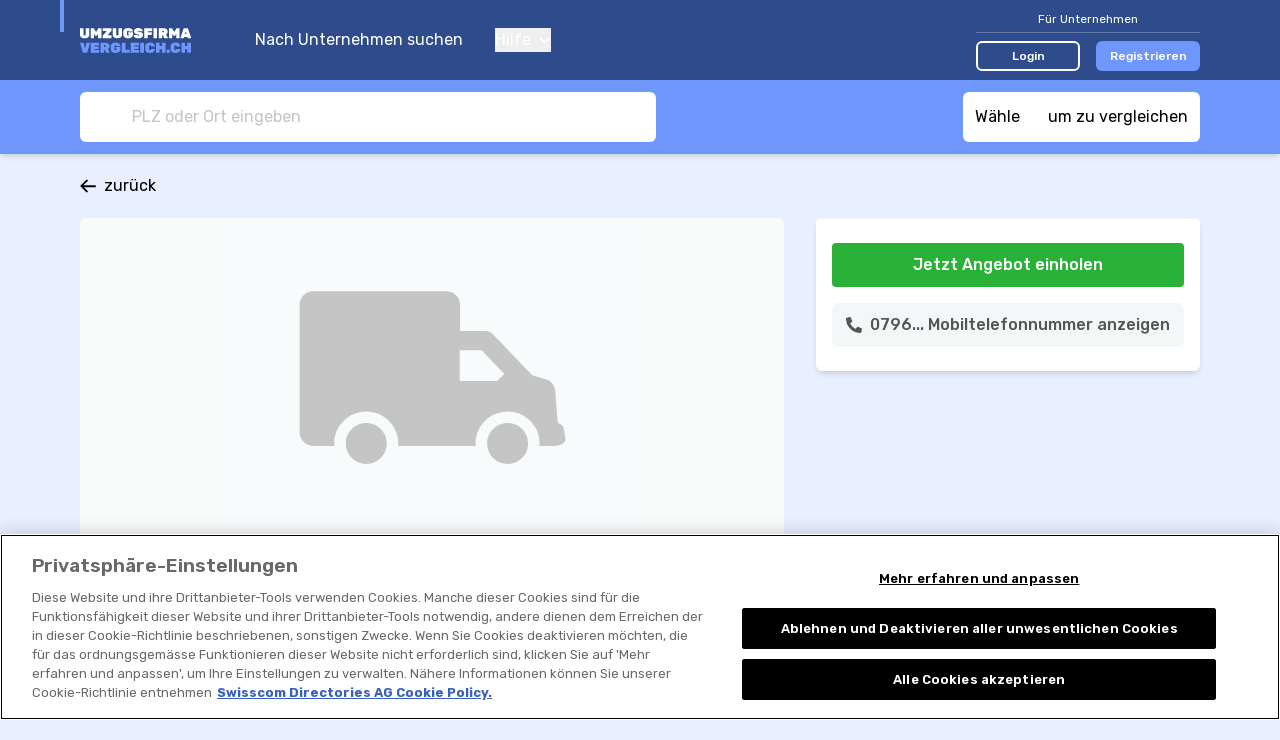

--- FILE ---
content_type: text/html; charset=UTF-8
request_url: https://www.umzugsfirma-vergleich.ch/d/umzugsfirmen/aemmer-raeumungen-d:8NhVSjkg3
body_size: 55385
content:

<!DOCTYPE html>
<html lang="de">
<head>
    <title>ᐅ Aemmer Räumungen (Lyss) | ☎️Kontakt</title>
        <meta name="description"
          content="➤ Aemmer Räumungen in Lyss. ✅Umzugsprofi Bewertungen, Öffnungszeiten, Telefon-Nr. und Preise einsehen. ➤ Zum Eintrag">

    <link rel="canonical" href="https://www.umzugsfirma-vergleich.ch/d/umzugsfirmen/aemmer-raeumungen-d:8NhVSjkg3">
            <meta name="robots" content="index, follow"/>
    


                        <link rel="alternate"
                  href="https://www.umzugsfirma-vergleich.ch/d/umzugsfirmen/aemmer-raeumungen-d:8NhVSjkg3"
                  hreflang="de-ch"/>
                    <link rel="alternate"
                  href="https://www.demenageur-comparatif.ch/d/entreprises-de-demenagement/aemmer-raumungen-d:8NhVSjkg3"
                  hreflang="fr-ch"/>
                    <link rel="alternate"
                  href="https://www.impresa-traslochi-comparazione.ch/d/ditte-di-traslochi/aemmer-raumungen-d:8NhVSjkg3"
                  hreflang="it-ch"/>
                    <link rel="alternate"
                  href="https://moving-company.umzugsfirma-vergleich.ch/d/moving-companies/aemmer-raumungen-d:8NhVSjkg3"
                  hreflang="en"/>
                <link rel="alternate"
              href="https://www.umzugsfirma-vergleich.ch/d/umzugsfirmen/aemmer-raeumungen-d:8NhVSjkg3"
              hreflang="x-default"/>
            <meta property="og:title"
          content="☎️Aemmer Räumungen (Lyss) | Umzugsprofi Kontakt &amp; Bewertungen"/>

    <meta property="og:type" content="website"/>

    <meta property="og:description"
          content="II➤ Aemmer Räumungen in Lyss. ✅Umzugsprofi Bewertungen, Öffnungszeiten, Telefonnummer und Preise herausfinden. II➤Jetzt Aemmer Räumungen besuchen."/>

    <meta property="og:site_name" content="Umzugsvergleich"/>

    <meta property="og:url" content="https://www.umzugsfirma-vergleich.ch/d/umzugsfirmen/aemmer-raeumungen-d:8NhVSjkg3"/>

<meta property="og:image"
      content="https://www.umzugsfirma-vergleich.ch/build/images/tenant/umzug/de/share/og_image.24f0233d.png">

                <script>
        window.dataLayer = window.dataLayer || [];
    </script>

<script>
    window.dataLayer.push({
        'pageType': 'detail',
        'tenantKey': 'umzug',
    });
            window.dataLayer.push({
            'isLoggedIn': false,
        });
    </script>

    <script>
                window.dataLayer.push({
            'isAccountClaimed': 'false'
        })
            </script>


    
    <!-- Google Tag Manager -->
    <script type="text/javascript">
        (function (w, d, s, l, i) {
            w[l] = w[l] || [];
            w[l].push({
                'gtm.start': new Date().getTime(), event: 'gtm.js'
            });
            var f = d.getElementsByTagName(s)[0],
                j = d.createElement(s), dl = l != 'dataLayer' ? '&l=' + l : '';
            j.async = true;
            j.src = 'https://www.googletagmanager.com/gtm.js?id=' + i + dl;
            f.parentNode.insertBefore(j, f);
        })(window, document, 'script', 'dataLayer', 'GTM-KZ3H8C5M');
    </script>
    <!-- End Google Tag Manager -->
    
    <meta charset="UTF-8">
    <meta name="viewport"
          content="width=device-width, initial-scale=1.0, maximum-scale=1, user-scalable=0, viewport-fit=cover">
    
<link rel="shortcut icon" href="/build/images/favicon/favicon.3d149717.ico">
<link rel="icon" href="/build/images/favicon/favicon.87a88efb.svg" type="image/svg+xml">
<link rel="apple-touch-icon" href="/build/images/favicon/apple-touch-icon.5e5a321c.png">
<link rel="manifest" href="/manifest.json">
            <link rel="preconnect" href="https://fonts.googleapis.com" crossorigin>
<link rel="dns-prefetch" href="https://fonts.googleapis.com" crossorigin>
<link rel="preconnect" href="https://fonts.gstatic.com" crossorigin>
<link rel="dns-prefetch" href="https://fonts.gstatic.com" crossorigin>
<link rel="preconnect" href="https://www.googletagmanager.com" crossorigin>
<link rel="dns-prefetch" href="https://www.googletagmanager.com" crossorigin>
<link rel="preconnect" href="https://www.google-analytics.com" crossorigin>
<link rel="dns-prefetch" href="https://www.google-analytics.com" crossorigin>
<link rel="preconnect" href="https://www.googleadservices.com" crossorigin>
<link rel="dns-prefetch" href="https://www.googleadservices.com" crossorigin>
<link rel="preconnect" href="https://connect.facebook.net" crossorigin>
<link rel="dns-prefetch" href="https://connect.facebook.net" crossorigin>
<link rel="preconnect" href="https://www.facebook.com" crossorigin>
<link rel="dns-prefetch" href="https://www.facebook.com" crossorigin>
        <link href="https://fonts.googleapis.com/css2?family=Rubik:wght@300;400;500;600;700&display=swap" rel="preload"
          as="style">
    <link href="https://fonts.googleapis.com/css2?family=Rubik:wght@300;400;500;600;700&display=swap" rel="stylesheet">
                <link rel="stylesheet" href="/build/css/app.6ddc5cc2.css" integrity="sha384-dw0/mAbYyCzDHeHDmhzMCyD9rhOybFZkiUwY0/EF/1g0BJEC0zSnqZACIQLZWdgZ">
    
    <link rel="stylesheet" href="/build/css/page_show_directory_entry_detail.815356c0.css" integrity="sha384-kkmiFQ5HOKCNAVkbIDvhW3pud0xDcMPqK2dQQHY675nUerw8Wu7kjY2MZWB21VvY">
</head>
<body class="base overflow-x-hidden body-bg "
      data-tenant="umzug" data-locale="de"
      data-testid-tenant-key="umzug" data-testid-language="de"
      data-testid="show-directory-entry-detail">

    <div class="flex flex-col min-h-screen">
                        <noscript>
        <iframe
            src="https://www.googletagmanager.com/ns.html?id=GTM-KZ3H8C5M" height="0" width="0"
            style="display:none;visibility:hidden">
        </iframe>
    </noscript>

        
                    


<header data-js-header id="header" class="bg-dark-blue z-30 sticky top-0 lg:static">
    <div class="container">
        <div class="relative flex items-center h-14 lg:h-20">
            <div class="absolute top-0 left-0 w-1 h-8 bg-accent-first -ml-5"></div>

            <a href="/" title="Zur Startseite">
                <img class="h-11"
                     src="/build/images/tenant/umzug/de/logo/main.5ac99ce9.svg"
                     alt="Umzugsfirma Vergleich / umzugsfirma-vergleich.ch"/>
            </a>

            <div class="hidden lg:block">
                
<nav class="flex flex-col text-white space-y-10 lg:ml-5 lg:flex-row lg:space-x-8 lg:space-y-0">
        <a href="/">
        Nach Unternehmen suchen
    </a>
    <div class="group relative">
        <button type="button" class="flex items-center focus:outline-none">
            Hilfe
            <svg class="svg-icon shrink-0 ml-2 w-3 h-2"
    >
    <title></title>
    <use xlink:href="/build/images/sprites.svg?v=4#icon-chevron-down" class="pointer-events-none"></use>
</svg>

        </button>
        <div class="lg:absolute lg:left-0 lg:hidden lg:z-10 lg:pt-4 lg:group-hover:block">
            <div class="dropdown dropdown--left mt-4 lg:mt-0 lg:w-44 lg:rounded-md lg:bg-white lg:shadow-lg lg:py-2">
                <a href="/fuer-unternehmen/faq" class="block text-grey-50 text-sm py-4 leading-none lg:px-4 lg:hover:bg-accent-fourth">
                    FAQ für Unternehmen
                </a>
                <a href="/so-funktionierts" class="block text-grey-50 text-sm py-4 leading-none lg:px-4 lg:hover:bg-accent-fourth">
                    So funktioniert&#039;s
                </a>
                <a href="/fuer-nutzer/faq" class="block text-grey-50 text-sm py-4 leading-none lg:px-4 lg:hover:bg-accent-fourth">
                    FAQ für Nutzer
                </a>
            </div>
        </div>
    </div>

    </nav>
            </div>

            <div class="flex items-center ml-auto lg:hidden" v-show="!displayCloseButton" v-cloak>
                <button class="focus:outline-none" @click="openMenu">
                    <svg class="svg-icon shrink-0 w-7 h-7 text-accent-first"
    >
    <title></title>
    <use xlink:href="/build/images/sprites.svg?v=4#icon-hamburger" class="pointer-events-none"></use>
</svg>

                </button>
                            </div>

            <button class="ml-auto mr-1 focus:outline-none lg:hidden" @click="closeAllMenus" v-show="displayCloseButton" v-cloak>
                <svg class="svg-icon shrink-0 w-5 h-5 text-accent-first"
    >
    <title></title>
    <use xlink:href="/build/images/sprites.svg?v=4#icon-close" class="pointer-events-none"></use>
</svg>

            </button>

            <div class="hidden ml-auto lg:block">
                                    

<div class="lg:w-56">
    <div class="text-sm text-white text-center pb-1 w-full border-b border-white border-opacity-25 lg:text-xs">
        Für Unternehmen
    </div>
    <div class="w-full mt-4 flex items-center space-x-4 lg:mt-2">
        <a href="/login" class="block w-1/2 text-sm py-2 rounded-md text-white text-center font-medium border-2 border-white bg-transparent hover:bg-white hover:bg-opacity-20 lg:text-xs lg:py-1" data-testid="navigation-login">
            Login
        </a>
                    <a href="/registrierung?tab=user_information" class="block w-1/2 text-sm py-2 rounded-md text-white text-center font-medium border-2 border-transparent bg-accent-first hover:bg-accent-first/75 lg:text-xs lg:py-1">
                Registrieren
            </a>
            </div>
</div>
                            </div>
        </div>
    </div>
    <div class="bg-dark-blue fixed inset-0 mt-14 px-5 pt-24 pb-8  lg:hidden"
         v-if="menuOpen" v-cloak>
        <div class="flex flex-col justify-between h-full">
            
<nav class="flex flex-col text-white space-y-10 lg:ml-5 lg:flex-row lg:space-x-8 lg:space-y-0">
        <a href="/">
        Nach Unternehmen suchen
    </a>
    <div class="group relative">
        <button type="button" class="flex items-center focus:outline-none">
            Hilfe
            <svg class="svg-icon shrink-0 ml-2 w-3 h-2"
    >
    <title></title>
    <use xlink:href="/build/images/sprites.svg?v=4#icon-chevron-down" class="pointer-events-none"></use>
</svg>

        </button>
        <div class="lg:absolute lg:left-0 lg:hidden lg:z-10 lg:pt-4 lg:group-hover:block">
            <div class="dropdown dropdown--left mt-4 lg:mt-0 lg:w-44 lg:rounded-md lg:bg-white lg:shadow-lg lg:py-2">
                <a href="/fuer-unternehmen/faq" class="block text-grey-50 text-sm py-4 leading-none lg:px-4 lg:hover:bg-accent-fourth">
                    FAQ für Unternehmen
                </a>
                <a href="/so-funktionierts" class="block text-grey-50 text-sm py-4 leading-none lg:px-4 lg:hover:bg-accent-fourth">
                    So funktioniert&#039;s
                </a>
                <a href="/fuer-nutzer/faq" class="block text-grey-50 text-sm py-4 leading-none lg:px-4 lg:hover:bg-accent-fourth">
                    FAQ für Nutzer
                </a>
            </div>
        </div>
    </div>

    </nav>
                            

<div class="lg:w-56">
    <div class="text-sm text-white text-center pb-1 w-full border-b border-white border-opacity-25 lg:text-xs">
        Für Unternehmen
    </div>
    <div class="w-full mt-4 flex items-center space-x-4 lg:mt-2">
        <a href="/login" class="block w-1/2 text-sm py-2 rounded-md text-white text-center font-medium border-2 border-white bg-transparent hover:bg-white hover:bg-opacity-20 lg:text-xs lg:py-1" data-testid="navigation-login">
            Login
        </a>
                    <a href="/registrierung?tab=user_information" class="block w-1/2 text-sm py-2 rounded-md text-white text-center font-medium border-2 border-transparent bg-accent-first hover:bg-accent-first/75 lg:text-xs lg:py-1">
                Registrieren
            </a>
            </div>
</div>
                    </div>
    </div>
    </header>
            
<div class="old-browser-support">
    <div class="container py-3 mb-8 break-words">
        <div class="text-xl text-black font-semibold">
            Leider unterstützen wir Internet Explorer nicht mehr.
        </div>
        <div class="font-light mt-2 leading-tight text-black">
            <p>Bitte verwenden Sie <a href="https://www.microsoft.com/edge">Microsoft Edge</a>, <a href="https://www.google.com/chrome/">Google Chrome</a> oder <a href="https://getfirefox.com/">Firefox</a>.</p>
        </div>
    </div>
</div>
        
        
    
                    <div id="announcement">
                <announcement
                    provide-announcement-path="/provide_announcement">
                </announcement>
            </div>
        
        <div id="app" class="relative flex flex-col grow">
                <div class="w-full sticky z-20 top-14 lg:top-0">
        
<div class="bg-accent-first lg:shadow-md">
    <div
        class="container py-3 flex justify-between space-x-2">
        <searchbox
            data-testid="searchbox_directory_entry_detail"
            placeholder="PLZ oder Ort eingeben"
            search-suggestions-url="/location_search_suggestions?category=48"
            class="lg:max-w-xl"
            input-classes="h-7 text-sm lg:h-12 lg:text-base"
            @selected="navigateToUrl($event.url)"
        >
        </searchbox>
        <comparison-tool-button
            comparison-provider-path="/directory_entry_comparison_summary"
            comparison-page-path="/directory_entry_comparison"
        >
        </comparison-tool-button>
    </div>
</div>
    </div>

    <div
        data-js-directory-entry-analytic-event-path="/i/-i:8NhVSjkg3/track-event">
        <div class="container pb-10">
                            <a href="/"
                   class="flex items-center my-3 lg:my-5">
                    <svg class="svg-icon shrink-0 w-4 h-4"
    >
    <title></title>
    <use xlink:href="/build/images/sprites.svg?v=4#icon-arrow-left" class="pointer-events-none"></use>
</svg>

                    <span class="ml-2 text-sm lg:text-base">
                        zurück
                    </span>
                </a>
            
            <div class="-mx-4 relative md:mx-0">
                <div class="lg:mr-96 lg:pr-8">
                    
<div data-js-directory-entry-cover class="bg-white md:rounded-md md:overflow-hidden">
    

<div data-js-directory-entry-image-gallery class="bg-accent-fourth/50 md:rounded-b md:overflow-hidden">
        <div class="image-gallery -mx-1">
        <div             data-js-image-gallery-prev-title="Vorheriges Bild"
            data-js-image-gallery-next-title="nächstes Bild"
            data-js-image-gallery-close-title="Schliessen"
            data-js-image-gallery-error-loading-title="Beim Laden des Bildes ist ein Fehler aufgetreten. Bitte laden Sie die Seite neu und versuchen es erneut."
            data-js-image-gallery-show-thumbnails-title="Bildergalerie"
        >
                            <div class="px-1">
                    <div class="w-full mx-auto md:max-w-md lg:max-w-full xl:w-auto xl:h-80">
                        <div class="aspect-video overflow-hidden relative xl:aspect-auto xl:h-full">
                            <img
                                src="/build/images/tenant/umzug/default-image.df163a2b.svg"
                                srcset="/build/images/tenant/umzug/default-image.df163a2b.svg 2x"
                                loading="lazy"
                                class="absolute w-full h-full inset-0 object-cover md:object-contain"
                            />
                        </div>
                    </div>
                </div>
                    </div>

            </div>
</div>

    <div class="p-6 md:pt-8 ">
        <div class="md:flex md:justify-between md:items-center">
            <h1 class="font-medium text-center md:text-left lg:text-2xl">Aemmer Räumungen (Lyss)</h1>
        </div>


                    <div class="mt-2 flex items-center justify-center md:justify-start">
                <svg class="svg-icon shrink-0 text-grey-40 w-4 h-4 shrink-0"
    >
    <title></title>
    <use xlink:href="/build/images/sprites.svg?v=4#icon-location-pin" class="pointer-events-none"></use>
</svg>

                <div class="text-grey-70 ml-2 leading-tight text-sm lg:text-base">
                    <a href="#map" class="hidden md:block">Industriering 43, 3250 Lyss</a>
                    <a href="#map" class="md:hidden">
                        Industriering 43<br/>
                        3250 Lyss
                    </a>
                </div>
            </div>
        
        <div class="flex flex-col mt-4 md:flex-row md:items-center md:justify-between lg:mt-5">
                            

<a href="#reviews" class="text-center md:text-left" data-analytics="link.reviews_section.no_reviews">
        <div class="inline-block ml-1">
                <span class="text-grey-70 text-sm inline-block align-top lg:text-base">
            0 Bewertungen
        </span>
    </div>
</a>
            
            <comparison-tool-selection-button
                class="mx-auto rounded-md mt-2 text-sm md:mt-0 md:mx-0 md:text-base"
                :directory-entry-id="948602"
            />
        </div>
    </div>
</div>
                </div>

                <div class="flex flex-col-reverse lg:flex-row lg:space-x-8">
                    <div class="md:overflow-hidden lg:grow">
                                                                            
                        <div class="space-y-5 mt-5 lg:space-y-6 lg:mt-6">
                                                            
<div class="box">
    <h2 class="box__title">
        Sind Sie Inhaber von „Aemmer Räumungen“ oder dort beschäftigt?
    </h2>
    <div class="box__content text-grey-70">
        Das ist Ihr kostenloses Inserat auf Umzugsvergleich, eine Plattform von Swisscom Directories AG. Beim Inserat handelt es sich um eine Online-Präsenz über welche potenzielle Kunden auf Ihr Unternehmen aufmerksam werden. Je mehr Informationen auf Ihrem Inserat zu finden sind umso höher sind Ihre Chancen potenzielle Kunden zu gewinnen. Für die Erstellung Ihres Gratis-Inserates wurden die Informationen zu Ihrem Unternehmen vom Verzeichnis der Swisscom Directories AG bezogen. 
Um Ihr Inserat zu vervollständigen, beantragen Sie die Übernahme des Kontos!
        <button
            class="block bg-accent-first text-white py-2 w-full text-center rounded-md mt-6 lg:w-auto lg:px-6"
            data-testid="directory-entry-request-claim-account"
            data-analytics="button.request_account_claim"
            @click="$refs.claimAccountModal.openModal()"
        >
            Kostenloses Inserat übernehmen
        </button>
        <modal
            ref="claimAccountModal"
            url="/request_account_claim/948602"
        >
        </modal>
    </div>
</div>
                                                                                                                                                                                                                                
                                                                                                                                                                                                                                
<div id="map" class="box">
    <h2 class="box__title">
        Standort und Kontakt
    </h2>
    <div class="box__content">
                    <div id="map_container"
                 data-js-simple-map
                 data-js-location-for-map="Industriering 43, 3250 Lyss"
                 class="z-0 h-44 rounded overflow-hidden md:h-64 lg:h-80">
            </div>
            <a data-analytics="link.contact.map"
               data-js-map-link="Industriering 43, 3250 Lyss"
               class="block mt-2 text-grey-70 text-sm underline"
               href="https://map.search.ch/..Industriering 43, 3250 Lyss"
               target="_blank"
               rel="nofollow noopener noreferrer">
                Wegbeschreibung anzeigen
            </a>
        
        

        <div class="mt-5 md:mt-6">
            
<p class="font-medium">Aemmer Räumungen</p>

<ul class="grid gap-4 mt-3 md:grid-cols-2 xl:gap-5">
            <li class="flex">
                <span class="sr-only">Büroadresse</span>
<svg class="svg-icon shrink-0 text-grey-40 w-4 h-4 mt-1 shrink-0"
    >
    <title>Büroadresse</title>
    <use xlink:href="/build/images/sprites.svg?v=4#icon-location-pin" class="pointer-events-none"></use>
</svg>

            <p class="flex flex-col text-grey-70 ml-3">
                <span>Industriering 43</span>
                <span>3250 Lyss</span>
            </p>
        </li>
    
    
            <li class="flex cursor-pointer">
                <span class="sr-only">Telefon</span>
<svg class="svg-icon shrink-0 text-grey-40 w-4 h-4 mt-1 shrink-0 mt-1"
    >
    <title>Telefon</title>
    <use xlink:href="/build/images/sprites.svg?v=4#icon-phone-v2" class="pointer-events-none"></use>
</svg>

            <div class="text-grey-70 ml-3">
                                                    <div data-analytics="link.contact.phone"
     data-js-cover-data
     data-js-directory-entry-analytic-event="phoneNumberDisplay"
     >
    <span data-js-cover-data__cta>
        0796...
        <span class="cursor-pointer underline">
            Mobiltelefonnummer anzeigen
        </span>
    </span>
    <span data-js-href="tel:+41796830103" data-js-href-target-blank data-js-cover-data__target>
        079 683 01 03
         *    </span>
</div>
                            </div>
        </li>
    
    
    
            <li class="text-sm text-grey-40">
            * Keine Werbung gewünscht
        </li>
    </ul>
        </div>

            </div>
</div>
                        </div>

                                                    <div id="reviews" class="mt-6 lg:mt-14">
                                

<div class="reviews__header bg-black px-4 relative md:rounded-r-md lg:px-6">
    <div class="relative pt-7 pb-10 lg:pb-12">
        <h2 class="uppercase text-white font-bold text-lg leading-none lg:text-2xl">
            Bewertungen und Rezensionen
        </h2>
                                <div class="text-white mt-2" data-native-app="rating">
                <p>Du möchtest <strong>&quot;Aemmer Räumungen&quot;</strong> bewerten und eine Rezension verfassen?</p>
            </div>
            <button
                class="block bg-accent-first text-white font-medium py-3 w-full text-center rounded-md absolute bottom-0 inset-x-0 translate-y-1/2 lg:w-64"
                data-testid="directory-entry-rate-cta"
                data-analytics="button.contact.review"
                @click="$refs.reviewDirectoryEntryModal.openModal()"
            >
                Bewerten und Rezension abgeben
            </button>
            <modal
                ref="reviewDirectoryEntryModal"
                url="/i/umzugsfirmen/aemmer-raeumungen-i:8NhVSjkg3/unternehmen-bewerten"
            >
            </modal>
            </div>
            <img src="/build/images/isolines-1.db739de2.svg" class="absolute top-0 right-0 w-48 lg:w-56" />
    </div>

<div>
    
    
            <div class="bg-white pt-14 px-4 md:rounded-b-md lg:px-6">
            
<div class="flex items-start pb-8 lg:items-center">
    <div class="grow">
        <p class="text-grey-70">
            Für dieses Unternehmen gibt es noch keine Bewertungen.
        </p>

                                <p class="text-grey-70">
                Hast du Erfahrungen mit diesem Unternehmen gemacht?
            </p>
            <button
                class="font-bold flex items-center mt-5 lg:mt-6"
                data-testid="directory-entry-rate-now-cta"
                data-native-app="rating"
                @click="$refs.rateNowModal.openModal()"
            >
                Jetzt Unternehmen bewerten
                    <span class="sr-only"></span>
<svg class="svg-icon shrink-0 ml-2 w-5 h-5"
    >
    <title></title>
    <use xlink:href="/build/images/sprites.svg?v=4#icon-arrow-right" class="pointer-events-none"></use>
</svg>

            </button>
            <modal
                ref="rateNowModal"
                url="/i/umzugsfirmen/aemmer-raeumungen-i:8NhVSjkg3/unternehmen-bewerten"
            >
            </modal>
            </div>
    <img class="w-16 ml-3 shrink-0 md:w-20 lg:w-24 lg:mx-4"
         src="/build/images/illustration-stars-default.e93abcf9.svg"
         alt="Unternehmen bewerten" />
</div>
        </div>
    </div>


<p class="text-center text-grey-50 mt-3 text-xs">
    *
    Diese Texte sind automatisiert übersetzt worden.
</p>
                            </div>
                        
                        <div class="mt-6 lg:mt-14">
                            
<div id="suggestions" class="box box--suggestion">
    <div class="box__title">
        Wir wollen besser werden!
    </div>
    <div class="box__content">
        Schicke eine private Nachricht an Aemmer Räumungen mit Vorschlägen zur Anpassung, Hinweisen auf falsche Informationen oder anderen Reaktionen und hilf so dem Unternehmen, sich zu verbessern.
        <a href="/d/umzugsfirmen/aemmer-raeumungen-d:8NhVSjkg3/send_suggestion">
            <button
                class="block mt-4 bg-white text-accent-first py-3 px-5 font-medium text-center rounded-md"
                data-analytics="button.contact.directory_entry_suggestion.submit"
            >
                <svg class="svg-icon shrink-0 inline-block text-accent-first w-5 h-5 shrink-0 mr-1"
    >
    <title>Vorschlag</title>
    <use xlink:href="/build/images/sprites.svg?v=4#icon-suggestion" class="pointer-events-none"></use>
</svg>

                Anpassung vorschlagen
            </button>
        </a>
    </div>
</div>
                        </div>

                                                    <div class="pt-8 md:pt-12">
                                

<div data-js-related-directory-entries>
    <h3 class="text-center text-2xl text-grey-90 font-bold">
        Andere Inserenten
    </h3>
    <div class="mt-5 md:mt-8">
                                    <div data-js-related-directory-entries-page="1" class="space-y-2 hidden">
                        <div data-testid="related-directory-entry-list-item">
                <a href="/d/umzugsfirmen/aaa-absolut-umzuege-mueller-d:yXhDSkzlW"
                   title="AAA Absolut Umzüge Müller" target="_blank">
                    <div class="bg-white border-transparent border-y-2 flex md:border-2 md:rounded-lg md:overflow-hidden md:shadow-md">
                        <div class="relative w-full max-w-[130px] shrink-0 md:w-1/3 lg:max-w-[150px]">
                            <div class="aspect-4/3 relative">
                                <div class="absolute inset-0 flex justify-center items-center">
                                    <img
                                        src="/build/images/tenant/umzug/default-image.df163a2b.svg"
                                        alt="Bild von AAA Absolut Umzüge Müller"
                                        srcset="/build/images/tenant/umzug/default-image.df163a2b.svg 2x"
                                        class="max-w-full max-h-full shrink-0"
                                        loading="lazy"
                                    />
                                </div>
                                <button
                                    class="comparison-tool-selection absolute top-0 left-0 rounded-br-md md:text-base"
                                    data-js-directory-entry-compare="537727"
                                >
                                    <span>Vergleiche</span>
                                    <svg class="svg-icon shrink-0 compare w-4 h-4"
    >
    <title></title>
    <use xlink:href="/build/images/sprites.svg?v=4#icon-compare" class="pointer-events-none"></use>
</svg>

                                    <svg class="svg-icon shrink-0 checked w-4 h-4"
    >
    <title></title>
    <use xlink:href="/build/images/sprites.svg?v=4#icon-check-v2" class="pointer-events-none"></use>
</svg>

                                </button>
                            </div>
                        </div>
                        <div class="border-l border-accent-third px-3 flex flex-col justify-center">
                            <div class="flex items-center">
                                <h2 class="font-medium line-clamp-1 md:line-clamp-2 md:leading-tight md:text-xl">
                                    AAA Absolut Umzüge Müller
                                </h2>
                                                            </div>
                                                            <div class="mt-3 md:mt-4">
                                    

<div class="flex items-center space-x-4 leading-none">
        <div class="text-sm text-grey-70 lg:text-base">
        0 Bewertungen
    </div>
</div>
                                </div>
                                                    </div>
                    </div>
                </a>
            </div>
                            </div>
                                        </div>
    <div class="pagination mt-6 lg:mt-8">
        <nav data-js-related-directory-entries-pagination class="pagination">
                            <button
                    data-js-pagination-page="1"
                    class="pagination__item pagination__item--current-page px-3"
                >
                    1
                </button>
                    </nav>
    </div>
</div>
                            </div>
                                            </div>

                    <div class="lg:w-96 lg:flex-none">
                        <div data-js-cta-box class="cta-box">
                            
<div class="cta-box__directory-entry-resume">
    <div class="flex items-center">
        <img src="/build/images/tenant/umzug/default-image.df163a2b.svg"
             alt="Bild Aemmer Räumungen"
             srcset="/build/images/tenant/umzug/default-image.df163a2b.svg 2x"
             class="w-20 rounded overflow-hidden shrink-0"
        />
        <p class="font-medium line-clamp-2 ml-3">Aemmer Räumungen</p>
    </div>
</div>

<div class="cta-box__contact-information">
                                    
<button
    class="block w-full px-2 py-2 cta-button cta-button--rounded cta-button--primary"
    data-js-price-quote-request-button
    data-analytics="button.contact-offer-single"
    @click="$refs.priceQuoteRequestModal.openModal()"
>
    Jetzt Angebot einholen
</button>
<modal
    ref="priceQuoteRequestModal"
    url="/request_price_quote/948602"
>
</modal>
                    
        
            <div class="mt-4">
            
<div class="hidden lg:block lg:space-y-3">
    
    
    
            <div class="contact-button"
     data-analytics="button.contact.phone"
     data-account-claimed="false"
     data-js-phone-button-covered="true"
     data-js-target="tel:+41796830103"
     data-js-directory-entry-analytic-event="phoneNumberDisplay"
>
    <svg class="svg-icon shrink-0 w-4 h-4 shrink-0"
    >
    <title>Mobiltelefonnummer</title>
    <use xlink:href="/build/images/sprites.svg?v=4#icon-phone-v2" class="pointer-events-none"></use>
</svg>


    <span class="font-medium ml-2" data-js-phone-button__covered-content>
        0796...
        <span>Mobiltelefonnummer anzeigen</span>
    </span>
    <span class="font-medium ml-2" data-js-phone-button__uncovered-content>
        079 683 01 03
         *    </span>
</div>
    
    </div>
            
<div class="space-x-2 flex lg:hidden">
    
            <a href="tel:+41796830103"
           target="_blank"
           data-analytics="button.contact.phone"
           data-js-directory-entry-analytic-event="phoneNumberDisplay"
           class="contact-button contact-button--phone">
            <svg class="svg-icon shrink-0 w-4 h-4 shrink-0"
    >
    <title>Telefon</title>
    <use xlink:href="/build/images/sprites.svg?v=4#icon-phone-v2" class="pointer-events-none"></use>
</svg>

        </a>
    
    
    
    
    </div>
        </div>
        </div>
                        </div>
                    </div>

                                                                                </div>
            </div>
        </div>

                    <div data-js-sticky-cta-box-mobile data-js-hidden
                 class="sticky-cta-box-mobile fixed bottom-0 inset-x-0 bg-white p-4 z-40 shadow-inner lg:hidden">
                
<div class="space-x-2 flex lg:hidden">
    
            <a href="tel:+41796830103"
           target="_blank"
           data-analytics="button.contact.phone"
           data-js-directory-entry-analytic-event="phoneNumberDisplay"
           class="contact-button contact-button--phone">
            <svg class="svg-icon shrink-0 w-4 h-4 shrink-0"
    >
    <title>Telefon</title>
    <use xlink:href="/build/images/sprites.svg?v=4#icon-phone-v2" class="pointer-events-none"></use>
</svg>

        </a>
    
    
    
    
    </div>
            </div>
            </div>
            <div class="absolute inset-0 overflow-hidden" style="z-index: -1;">
                <div class="isolines z-0"></div>
            </div>
        </div>

                    
<div class="bg-white py-3 text-accent-first border-t border-grey-20 md:py-2">
    <div class="container flex justify-center md:items-center">
        <svg class="svg-icon shrink-0 w-4 h-4"
    >
    <title></title>
    <use xlink:href="/build/images/sprites.svg?v=4#icon-message" class="pointer-events-none"></use>
</svg>

        <span class="ml-2 text-xs">
            <a class="hover:underline" href="/send_website_suggestion">
                Deine Meinung zählt! <b>Jetzt Feedback zur Vergleichgsplattform geben.</b>
            </a>
        </span>
    </div>
</div>
        
                    <footer class="bg-dark-blue pt-8 pb-5 mt-auto">
    <div class="container divide-y divide-white divide-opacity-25">
        <div class="xl:grid xl:grid-cols-5">
            <img class="h-11 xl:col-span-1"
                 src="/build/images/tenant/umzug/de/logo/main.5ac99ce9.svg"
                 alt="Logo der Vergleichsplattform"/>
            <nav class="py-5 md:py-8 xl:pt-0 xl:col-span-4">
                <ul class="grid gap-6 md:grid-cols-2 md:gap-8 xl:grid-cols-4 xl:gap-12">
                    <li>
                        <div class="text-white font-bold">
                            Für Nutzer
                        </div>
                        <ul class="text-sm space-y-2 mt-3">
                            <li>
                                <a href="/fuer-nutzer/faq" class="text-accent-second hover:text-white">
                                    FAQ für Nutzer
                                </a>
                            </li>
                            <li>
                                <a href="/c/feedback-geben" class="text-accent-second hover:text-white">
                                    Unternehmen bewerten
                                </a>
                            </li>
                                                        <li>
                                <a class="text-accent-second hover:text-white"
                                   href="https://www.localsearch.ch/de/bewertungsrichtlinien"
                                   rel="nofollow noopener noreferrer"
                                   target="_blank">
                                    Bewertungsrichtlinien
                                </a>
                            </li>
                        </ul>
                    </li>
                    <li>
                        <div class="text-white font-bold">
                            Für Unternehmen
                        </div>
                        <ul class="text-sm space-y-2 mt-3">
                            <li>
                                <a href="/fuer-unternehmen/faq" class="text-accent-second hover:text-white">
                                    FAQ für Unternehmen
                                </a>
                            </li>
                            <li>
                                <a href="/so-funktionierts" class="text-accent-second hover:text-white">
                                    So funktioniert&#039;s
                                </a>
                            </li>
                                                        <li>
                                <a href="/registrierung" class="text-accent-second hover:text-white">
                                    Registrieren
                                </a>
                            </li>
                                                        <li>
                                <a class="text-accent-second hover:text-white"
                                   href="https://www.localsearch.ch/de/bewertungsrichtlinien"
                                   rel="nofollow noopener noreferrer"
                                   target="_blank">
                                    Bewertungsrichtlinien
                                </a>
                            </li>
                                                    </ul>
                    </li>
                    <li>
                        <div class="text-white font-bold">
                            Über uns
                        </div>
                        <ul class="text-sm space-y-2 mt-3">
                            <li>
                                <a href="/kontakt" class="text-accent-second hover:text-white">
                                    Hilfe und Kontakt
                                </a>
                            </li>
                            <li>
                                <a href="/impressum" class="text-accent-second hover:text-white">
                                    Impressum
                                </a>
                            </li>
                            <li>
                                <a href="https://www.localsearch.ch/de/nutzungsbedingungen" target="_blank" rel="nofollow noopener noreferrer" class="text-accent-second hover:text-white">
                                    Nutzungsbedingungen
                                </a>
                            </li>
                            <li>
                                <a href="https://www.localsearch.ch/de/datenschutz" target="_blank" rel="nofollow noopener noreferrer" class="text-accent-second hover:text-white">
                                    Datenschutzerklärung
                                </a>
                            </li>
                            <li>
                                <a href="/allgemeine-geschaeftsbedingungen" class="text-accent-second hover:text-white">
                                    AGB und Produktbeschreibungen
                                </a>
                            </li>
                            <li>
                                <a href="/ueber-die-vergleichsplattform" class="text-accent-second hover:text-white">
                                    Über die Vergleichsplattform
                                </a>
                            </li>
                        </ul>
                    </li>
                    <li>
                        <div class="text-white font-bold">
                            Folge uns auf
                        </div>
                        <div class="mt-3">
                            <ul class="flex items-center">
    <li>
        <a href="https://www.facebook.com/VergleichCH/" target="_blank" rel="nofollow noopener noreferrer" class="text-accent-second hover:text-white">
                <span class="sr-only">Facebook</span>
<svg class="svg-icon shrink-0 w-6 h-6"
    >
    <title>Facebook</title>
    <use xlink:href="/build/images/sprites.svg?v=4#icon-facebook" class="pointer-events-none"></use>
</svg>

        </a>
    </li>
    <li class="ml-4">
        <a href="https://www.instagram.com/vergleich_ch/" target="_blank" rel="nofollow noopener noreferrer" class="text-accent-second hover:text-white">
                <span class="sr-only">Instagram</span>
<svg class="svg-icon shrink-0 w-6 h-6"
    >
    <title>Instagram</title>
    <use xlink:href="/build/images/sprites.svg?v=4#icon-instagram" class="pointer-events-none"></use>
</svg>

        </a>
    </li>
</ul>
                        </div>
                        <div class="text-white font-bold mt-6">
                            Weitere Links
                        </div>
                        <ul class="text-sm space-y-2 mt-3">
                            <li>
                                <a class="text-accent-second hover:text-white"
                                   href="https://www.local.ch/de"
                                   rel="nofollow noopener noreferrer"
                                   target="_blank">
                                    local.ch
                                </a>
                            </li>
                            <li>
                                <a class="text-accent-second hover:text-white"
                                   href="https://www.localsearch.ch/de"
                                   rel="nofollow noopener noreferrer"
                                   target="_blank">
                                    localsearch.ch
                                </a>
                            </li>
                        </ul>
                    </li>
                </ul>
            </nav>
        </div>
        <div class="pt-5 md:flex md:flex-row-reverse md:justify-between md:items-center">
                            
<ul class="flex items-center -mx-2">
            <li class="px-2">
            <a title="Schweizer Umzugsfirmavergleich"
               data-testid="language-switcher-de"
               class="font-bold leading-loose text-accent-first border-b-4"
               href="https://www.umzugsfirma-vergleich.ch/d/umzugsfirmen/aemmer-raeumungen-d:8NhVSjkg3">DE</a>
        </li>
            <li class="px-2">
            <a title="Schweizer Umzugsfirmavergleich"
               data-testid="language-switcher-fr"
               class="font-bold leading-loose text-accent-second hover:text-white"
               href="https://www.demenageur-comparatif.ch/d/entreprises-de-demenagement/aemmer-raumungen-d:8NhVSjkg3">FR</a>
        </li>
            <li class="px-2">
            <a title="Schweizer Umzugsfirmavergleich"
               data-testid="language-switcher-it"
               class="font-bold leading-loose text-accent-second hover:text-white"
               href="https://www.impresa-traslochi-comparazione.ch/d/ditte-di-traslochi/aemmer-raumungen-d:8NhVSjkg3">IT</a>
        </li>
            <li class="px-2">
            <a title="Comparison of swiss companies"
               data-testid="language-switcher-en"
               class="font-bold leading-loose text-accent-second hover:text-white"
               href="https://moving-company.umzugsfirma-vergleich.ch/d/moving-companies/aemmer-raumungen-d:8NhVSjkg3">EN</a>
        </li>
    </ul>
                        <p class="text-xs text-white mt-5 md:mt-0 md:mr-auto">
                Umzugsfirma Vergleich / umzugsfirma-vergleich.ch
            </p>
        </div>
    </div>
</footer>
            </div>

        <script src="/build/js/runtime.cd8c1e66.js" integrity="sha384-65D3LF5Ag0PAlJ2am+EhMNyAyZlstbb1oR1nFgACue2133fJmZzMN25bx+EpXsdr"></script><script src="/build/js/jquery.47cef25b.js" integrity="sha384-4mRO7RxgeZU56XxklxeTGO5VZRLkGJX+WZusnG0ebrTo2wKkBCRQHGdjjtiJ11EO"></script><script src="/build/js/vuejs.4514cdd3.js" integrity="sha384-NwfcVuF4my4nOGg/BgHdYNfggg+BUh4r70xxQhl3PCpyjGxgX8BAFDPsY35V2FRh"></script><script src="/build/js/2505.c2f0d101.js" integrity="sha384-tfJa5tMaXXTB9AiFfKHI87izIRF/BMr6/8lYHtBlhEtKfYjDuhMlCN0eL1BkdzQZ"></script><script src="/build/js/9130.eaa0c8c7.js" integrity="sha384-PuFdhDkSpuejrBs8bs45vWbppp6vkO9FoLu/IR6mbR97tE3V8CiV6YZfzMu7rf5h"></script><script src="/build/js/5157.b45aeb7d.js" integrity="sha384-LmuEAmtcFMqGtq+eSTvBm2a36o5s+uJ3cD2/56s0ySRa9zMjGkdMesO6UUcilOyy"></script><script src="/build/js/2616.e04c7660.js" integrity="sha384-3UbHQvXQvFtbWPspthJfJFiDk0pbXLys57j8fThk5FXUMh6sqecBS2axtjYbpHgG"></script><script src="/build/js/7453.34902872.js" integrity="sha384-ODF7wReGqMHT+hNcJI2sf/Z4ay2uvVsXi0ZQ4m4dUolDQNK2H/wz0qUnIbKXdJ5i"></script><script src="/build/js/9970.4c1a3968.js" integrity="sha384-jbcMFrdFz3fdRuTWj4Z2KjNDIuhnWUdppZ5mfpUYGTQR0Kx9QhrqPwD3ys8fdZ4f"></script><script src="/build/js/app.5a6ddee5.js" integrity="sha384-AqIIxTd0DAeiGp/SdjgPUSWWrHE7d9cX4SL7WmgI+r1Wnhtl39l6lL3ClnwoYLTd"></script>
    <script>
        window.translations = {
            'frontend.global.announcement.feature.label': 'Neues\u0020Feature',
            'frontend.global.collapsible.cta.show_more.label': 'Mehr\u0020anzeigen',
            'frontend.global.collapsible.cta.show_less.label': 'Weniger\u0020anzeigen',
            'frontend.global.error.paragraph0': 'Es\u0020ist\u0020ein\u0020Fehler\u0020aufgetreten.\u0020Bitte\u0020versuchen\u0020Sie\u0020es\u0020sp\u00E4ter\u0020noch\u0020einmal.',
            'frontend.global.flash.access_denied': 'Es\u0020ist\u0020nicht\u0020zugelassen\u0020Anpassungen\u0020vorzunehmen.',
            'frontend.global.locales.de.label': 'Deutsch',
            'frontend.global.locales.fr.label': 'Franz\u00F6sisch',
            'frontend.global.locales.it.label': 'Italienisch',
            'frontend.global.locales.en.label': 'Englisch',
            'frontend.global.modal.cta.close.label': 'Schliessen',
            'frontend.global.rating.label': '\u0025company\u0025\u0020wurde\u0020mit\u0020\u0025rating\u0025\u0020von\u0020\u0025max_rating\u0025\u0020Sternen\u0020bewertet',
            'frontend.global.rating.tooltip': 'Durchschnitt\u003A\u0020\u0025rating\u0025\u0020von\u0020\u0025max_rating\u0025',
            'frontend.global.searchbox.current_location.label': 'Aktuellen\u0020Standort\u0020verwenden',
            'frontend.global.searchbox.current_location.error.browser_not_supported': 'Leider\u0020werden\u0020die\u0020Geolokalisierungsdienste\u0020von\u0020deinem\u0020Browser\u0020nicht\u0020unterst\u00FCtzt',
            'frontend.global.searchbox.current_location.error.could_not_obtain_coordinates': 'Es\u0020ist\u0020nicht\u0020m\u00F6glich,\u0020Ihre\u0020Geolokalisierung\u0020zu\u0020erkennen.\u0020Bitte\u0020\u00FCberpr\u00FCfen\u0020Sie\u0020die\u0020Berechtigungen\u0020Ihres\u0020Browsers\u0020f\u00FCr\u0020die\u0020Geolokalisierung\u0020und\u0020aktivieren\u0020Sie\u0020diese,\u0020falls\u0020erforderlich.',
            'frontend.global.searchbox.current_location.error.could_not_resolve_location': 'Es\u0020ist\u0020nicht\u0020m\u00F6glich,\u0020Ihre\u0020Geolokalisierung\u0020zu\u0020erkennen.\u0020Bitte\u0020\u00FCberpr\u00FCfen\u0020Sie\u0020die\u0020Berechtigungen\u0020Ihres\u0020Browsers\u0020f\u00FCr\u0020die\u0020Geolokalisierung\u0020und\u0020aktivieren\u0020Sie\u0020diese,\u0020falls\u0020erforderlich.',
            'frontend.global.searchbox.loading': 'Suchergebnisse\u0020werden\u0020geladen',
            'frontend.global.searchbox.no_results': 'Keine\u0020Ergebnisse\u0020gefunden',
            'frontend.global.searchbox.result_count.label': '\u0025count\u0025\u0020Ergebnisse',
            'frontend.global.automatic_translations_toggle.tooltip.title': 'Automatisierte\u0020\u00DCbersetzung',
            'frontend.global.automatic_translations_toggle.tooltip.paragraph': 'Wichtig\u003A\u0020Die\u0020automatisierten\u0020\u00DCbersetzungen\u0020werden\u0020von\u0020einem\u0020Drittanbieter\u0020bereitgestellt,\u0020basierend\u0020auf\u0020der\u0020aktuellen\u0020Sprache\u0020der\u0020Vergleichsplattform.\u0020Die\u0020\u00FCbersetzen\u0020Texte\u0020werden\u0020erst\u0020sichtbar,\u0020nachdem\u0020Sie\u0020ihr\u0020Inserat\u0020gespeichert\u0020haben.\u0020Bitte\u0020warten\u0020Sie\u0020ein\u0020paar\u0020Sekunden,\u0020wenn\u0020sie\u0020nicht\u0020sofort\u0020angezeigt\u0020werden.',
            'frontend.global.automatic_translations_toggle.tooltip.default_locale': 'Bitte\u0020beachten\u0020Sie,\u0020dass\u0020die\u0020Texte\u0020der\u0020aktuellen\u0020Sprachumgebungen\u0020nicht\u0020\u00FCbersetzt\u0020werden.',
            'frontend.global.automatic_translations_toggle.toggle.disabled': 'aus',
            'frontend.global.automatic_translations_toggle.toggle.enabled': 'eingeschaltet',
        }
    </script>


    <script type="text/javascript">
        Object.assign(window.translations, {
            'frontend.show_directory_entry_detail.opening_hours.open_now.label': 'Jetzt\u0020ge\u00F6ffnet',
            'frontend.show_directory_entry_detail.opening_hours.closed_now.label': 'Jetzt\u0020geschlossen',
            'frontend.show_directory_entry_detail.opening_hours.cta.view_opening_hours.label': '\u00D6ffnungszeiten\u0020ansehen',
            'frontend.comparison_tool.dropdown.directory_entries_count.label': '\u0025selected\u0025\u0020von\u0020\u0025max\u0025\u0020Unternehmen\u0020zum\u0020Vergleich',
            'frontend.comparison_tool.modal.directory_entries_count.label': '\u0025selected\u0025\u0020von\u0020\u0025max\u0025\u0020Inseraten\u0020zum\u0020Vergleichen',
            'frontend.comparison_tool.result_list.add_directory_entries.label': 'Dr\u00FCcken\u0020Sie\u0020das\u0020Vergleichssymbol\u0020\u0025icon\u0025,\u0020um\u0020mit\u0020dem\u0020Hinzuf\u00FCgen\u0020von\u0020Inseraten\u0020zu\u0020beginnen.',
            'frontend.comparison_tool.result_list.error.label': 'Es\u0020ist\u0020ein\u0020Fehler\u0020aufgetreten,\u0020bitte\u0020laden\u0020Sie\u0020die\u0020Seite\u0020neu\u0020und\u0020versuchen\u0020es\u0020erneut.',
            'frontend.comparison_tool.result_list_entry.cta.remove.label': 'Entfernen',
            'frontend.comparison_tool.cta.compare.label': 'Vergleiche',
            'frontend.comparison_tool.cta.remove_all.label': 'Alle\u0020entfernen',
            'frontend.show_directory_entry_detail.reviews.review.subheading': 'Bewertung\u0020von\u0020\u0025name\u0025',
            'frontend.show_directory_entry_detail.reviews.reply.subheading': 'Antwort\u0020von\u0020\u0025name\u0025',
            'frontend.show_directory_entry_detail.reviews.review.cta.reply.label': 'Beantworten',
            'frontend.show_directory_entry_detail.reviews.result_list.error.label': 'Es\u0020ist\u0020ein\u0020Fehler\u0020aufgetreten,\u0020bitte\u0020laden\u0020Sie\u0020die\u0020Seite\u0020neu\u0020und\u0020versuchen\u0020es\u0020erneut.',
            'frontend.show_directory_entry_detail.reviews.no_results.label': 'Keine\u0020Bewertungen\u0020verf\u00FCgbar',
            'frontend.list_directory_entries.directory_entry.review_count.label': '\u0025count\u0025\u0020Bewertungen',
            'frontend.management.show_directory_entry.reviews.machine_translated.label': 'Diese\u0020Texte\u0020sind\u0020automatisiert\u0020\u00FCbersetzt\u0020worden.',
            'frontend.show_directory_entry_detail.reviews.sort_info.paragraph0': 'Sortiert\u0020nach\u0020\u0022Neueste\u0020Bewertungen\u0020zuerst\u0022',
            'frontend.show_directory_entry_detail.reviews.review.review_imported.label': 'Diese\u0020Bewertung\u0020wurde\u0020von\u0020einer\u0020Drittplattform\u0020importiert.',
            'frontend.list_directory_entries.filter.rating.all.label': 'Alle\u0020Bewertungen',
            'frontend.list_directory_entries.filter.rating.and_more.label': '\u0020',
            'frontend.show_directory_entry_detail.reviews.filter_shortcut.rating_dropdown.label': 'Nach\u0020Bewertung\u0020filtern',
            'frontend.show_directory_entry_detail.reviews.filter.show_only_text.label': 'Nur\u0020mit\u0020Rezension\u0020anzeigen',
            'frontend.show_directory_entry_detail.reviews.filter_shortcut.more_filters.label': 'Filter',
            'frontend.show_directory_entry_detail.reviews.sorting.best_rate.label': 'Bewertung\u0020hoch',
            'frontend.show_directory_entry_detail.reviews.sorting.lowest_rate.label': 'Bewertung\u0020tief',
            'frontend.show_directory_entry_detail.reviews.sorting.most_recent.label': 'Neustes\u0020Datum',
            'frontend.show_directory_entry_detail.reviews.sorting.least_recent.label': '\u00C4ltestes\u0020Datum',
            'frontend.show_directory_entry_detail.reviews.filter_modal.rating_filter.label': 'Bewertungen\u0020\u0028mind.\u0029',
            'frontend.show_directory_entry_detail.reviews.filter_modal.heading': 'Filter',
            'frontend.show_directory_entry_detail.reviews.filter_modal.text_reviews.label': 'Rezensionen',
            'frontend.show_directory_entry_detail.reviews.filter_modal.show_only_with_text.label': 'Nur\u0020Rezensionen\u0020anzeigen',
            'frontend.show_directory_entry_detail.reviews.filter_modal.cta.show_results.label': 'Resultate\u0020anzeigen',
            'frontend.show_directory_entry_detail.reviews.filter_shortcut.rating_dropdown.ratings_checked.label': '\u0025ratings\u0025\u0020Bewertungen\u0020ausgew\u00E4hlt',
            'frontend.comparison_tool.button.has_selected_directory_entries.label': 'Vergleichen',
            'frontend.comparison_tool.button.not_selected_directory_entries.label0': 'W\u00E4hle',
            'frontend.comparison_tool.button.not_selected_directory_entries.label1': 'um\u0020zu\u0020vergleichen',
        });
        window.expandedCover = false;
    </script>

        <script>window.googleRecaptchaKey = '6LcuZ80UAAAAAGRAZzPD\u002DRRA1wzxD1Xj1EfCjS7b';</script>

    <script src="/build/js/9244.46cc647d.js" integrity="sha384-XYHmhvzjjaBvB5QApxqECjAybzKPNa4E65yk+5ck9lm9Fj0zEVZ3u4vFQ92xKZoH"></script><script src="/build/js/2052.1437cb60.js" integrity="sha384-4awBOeEg4XrYdCJAJs4TPWvb0JK9WwoaCBP3r9C7CF3FVX3YypPKQ5sJatRrG3IY"></script><script src="/build/js/5353.dfff4354.js" integrity="sha384-h5UHAWoPOIo1F9ZedYQF3VAoR2z0RY3sB98m431kQzHLWyiKPD3lq33tXO78vtuV"></script><script src="/build/js/9599.8d969137.js" integrity="sha384-CQ++77fwFras9/h0ijFxvqZbwwguTZGGXLE1fdWeDp785wiDVcYh8p4eMnXJURD0"></script><script src="/build/js/1308.9cfbf3c8.js" integrity="sha384-MXzsoYONH7/WUvTwUTtX7MgyybjvGrpVk1S0Lzvr9jHBqDDFOI9uQLz3NwJyG7TI"></script><script src="/build/js/8103.fbc7ed27.js" integrity="sha384-3YJvV1YdNEtdR4Ws2+vv38Q6pfxdzXRVbSeFz9eGoyxfg8P22j54JP9wuKXVtmWT"></script><script src="/build/js/6210.02523d85.js" integrity="sha384-9onhWsKSyFVzbDXYNk8herb6y5wkOFoTYgR605efGlzHBRtYtGv/WB2jCX7MQs3H"></script><script src="/build/js/page_show_directory_entry_detail.3d4905d7.js" integrity="sha384-P4pbA9u5zI3S03flzRo8PLhoQzwlK2+hmYJNSR3gK4PbOudDaH3bz+asEaNWp0/P"></script>

    <script type="text/javascript">
        
        
        
        
            </script>

            <script type="application/ld+json">{"@context":"https://schema.org","@type":"LocalBusiness","name":"Aemmer Räumungen","image":{"@type":"ImageObject","url":"https://www.umzugsfirma-vergleich.ch/build/images/tenant/umzug/default-image.df163a2b.svg"},"address":{"@type":"PostalAddress","streetAddress":"Industriering 43","postalCode":"3250","addressLocality":"Lyss"}}</script>
    
    

</body>
</html>


--- FILE ---
content_type: text/css
request_url: https://www.umzugsfirma-vergleich.ch/build/css/app.6ddc5cc2.css
body_size: 98002
content:
/*
! tailwindcss v3.4.8 | MIT License | https://tailwindcss.com
*/*,:after,:before{border:0 solid #e5e7eb;box-sizing:border-box}:after,:before{--tw-content:""}:host,html{line-height:1.5;-webkit-text-size-adjust:100%;font-family:ui-sans-serif,system-ui,sans-serif,Apple Color Emoji,Segoe UI Emoji,Segoe UI Symbol,Noto Color Emoji;font-feature-settings:normal;font-variation-settings:normal;tab-size:4;-webkit-tap-highlight-color:transparent}body{line-height:inherit;margin:0}hr{border-top-width:1px;color:inherit;height:0}abbr:where([title]){-webkit-text-decoration:underline dotted;text-decoration:underline dotted}h1,h2,h3,h4,h5,h6{font-size:inherit;font-weight:inherit}a{color:inherit;text-decoration:inherit}b,strong{font-weight:bolder}code,kbd,pre,samp{font-family:ui-monospace,SFMono-Regular,Menlo,Monaco,Consolas,Liberation Mono,Courier New,monospace;font-feature-settings:normal;font-size:1em;font-variation-settings:normal}small{font-size:80%}sub,sup{font-size:75%;line-height:0;position:relative;vertical-align:initial}sub{bottom:-.25em}sup{top:-.5em}table{border-collapse:collapse;border-color:inherit;text-indent:0}button,input,optgroup,select,textarea{color:inherit;font-family:inherit;font-feature-settings:inherit;font-size:100%;font-variation-settings:inherit;font-weight:inherit;letter-spacing:inherit;line-height:inherit;margin:0;padding:0}button,select{text-transform:none}button,input:where([type=button]),input:where([type=reset]),input:where([type=submit]){-webkit-appearance:button;background-color:initial;background-image:none}:-moz-focusring{outline:auto}:-moz-ui-invalid{box-shadow:none}progress{vertical-align:initial}::-webkit-inner-spin-button,::-webkit-outer-spin-button{height:auto}[type=search]{-webkit-appearance:textfield;outline-offset:-2px}::-webkit-search-decoration{-webkit-appearance:none}::-webkit-file-upload-button{-webkit-appearance:button;font:inherit}summary{display:list-item}blockquote,dd,dl,figure,h1,h2,h3,h4,h5,h6,hr,p,pre{margin:0}fieldset{margin:0}fieldset,legend{padding:0}menu,ol,ul{list-style:none;margin:0;padding:0}dialog{padding:0}textarea{resize:vertical}input::placeholder,textarea::placeholder{color:#9ca3af;opacity:1}[role=button],button{cursor:pointer}:disabled{cursor:default}audio,canvas,embed,iframe,img,object,svg,video{display:block;vertical-align:middle}img,video{height:auto;max-width:100%}[hidden]{display:none}:root{--colors-accent-first:110,150,251;--colors-accent-second:183,204,253;--colors-accent-third:232,240,255;--colors-accent-fourth:243,247,247;--colors-accent-fifth:42,177,56;--colors-accent-sixth:37,148,47;--colors-accent-sixth-70:106,200,116;--colors-component-minor:57,90,155;--colors-dark-blue:46,75,140;--colors-red:255,0,12}.legacy-theme{--colors-accent-first:117,176,224;--colors-accent-second:186,215,239;--colors-accent-third:207,232,254;--colors-accent-fourth:243,243,241;--colors-accent-fifth:8,119,62;--colors-accent-sixth:0,206,98;--colors-component-minor:38,91,137;--colors-dark-blue:18,61,99;--colors-red:212,2,2}*,::backdrop,:after,:before{--tw-border-spacing-x:0;--tw-border-spacing-y:0;--tw-translate-x:0;--tw-translate-y:0;--tw-rotate:0;--tw-skew-x:0;--tw-skew-y:0;--tw-scale-x:1;--tw-scale-y:1;--tw-pan-x: ;--tw-pan-y: ;--tw-pinch-zoom: ;--tw-scroll-snap-strictness:proximity;--tw-gradient-from-position: ;--tw-gradient-via-position: ;--tw-gradient-to-position: ;--tw-ordinal: ;--tw-slashed-zero: ;--tw-numeric-figure: ;--tw-numeric-spacing: ;--tw-numeric-fraction: ;--tw-ring-inset: ;--tw-ring-offset-width:0px;--tw-ring-offset-color:#fff;--tw-ring-color:#3b82f680;--tw-ring-offset-shadow:0 0 #0000;--tw-ring-shadow:0 0 #0000;--tw-shadow:0 0 #0000;--tw-shadow-colored:0 0 #0000;--tw-blur: ;--tw-brightness: ;--tw-contrast: ;--tw-grayscale: ;--tw-hue-rotate: ;--tw-invert: ;--tw-saturate: ;--tw-sepia: ;--tw-drop-shadow: ;--tw-backdrop-blur: ;--tw-backdrop-brightness: ;--tw-backdrop-contrast: ;--tw-backdrop-grayscale: ;--tw-backdrop-hue-rotate: ;--tw-backdrop-invert: ;--tw-backdrop-opacity: ;--tw-backdrop-saturate: ;--tw-backdrop-sepia: ;--tw-contain-size: ;--tw-contain-layout: ;--tw-contain-paint: ;--tw-contain-style: }.container{margin-left:auto;margin-right:auto;padding-left:1rem;padding-right:1rem;width:100%}@media (min-width:640px){.container{max-width:640px}}@media (min-width:768px){.container{max-width:768px;padding-left:1.5rem;padding-right:1.5rem}}@media (min-width:1024px){.container{max-width:1024px;padding-left:2rem;padding-right:2rem}}@media (min-width:1280px){.container{max-width:1280px;padding-left:5rem;padding-right:5rem}}@media (min-width:1536px){.container{max-width:1536px}}.sr-only{height:1px;margin:-1px;overflow:hidden;padding:0;position:absolute;width:1px;clip:rect(0,0,0,0);border-width:0;white-space:nowrap}.pointer-events-none{pointer-events:none}.visible{visibility:visible}.invisible{visibility:hidden}.collapse{visibility:collapse}.static{position:static}.fixed{position:fixed}.absolute{position:absolute}.relative{position:relative}.sticky{position:sticky}.inset-0{inset:0}.inset-x-0{left:0;right:0}.inset-y-0{bottom:0;top:0}.-bottom-2{bottom:-.5rem}.-left-4{left:-1rem}.-right-1\.5{right:-.375rem}.-right-3{right:-.75rem}.-right-4{right:-1rem}.-right-\[6px\]{right:-6px}.-top-1\.5{top:-.375rem}.-top-4{top:-1rem}.-top-\[9px\]{top:-9px}.bottom-0{bottom:0}.left-0{left:0}.left-1\/2{left:50%}.left-2{left:.5rem}.left-4{left:1rem}.left-\[-17\.125rem\]{left:-17.125rem}.right-0{right:0}.right-2{right:.5rem}.right-4{right:1rem}.right-5{right:1.25rem}.top-0{top:0}.top-1\/2{top:50%}.top-10{top:2.5rem}.top-12{top:3rem}.top-14{top:3.5rem}.top-2{top:.5rem}.top-4{top:1rem}.top-5{top:1.25rem}.top-\[116px\]{top:116px}.top-\[6\.5rem\]{top:6.5rem}.z-0{z-index:0}.z-10{z-index:10}.z-20{z-index:20}.z-30{z-index:30}.z-40{z-index:40}.z-50{z-index:50}.order-first{order:-9999}.order-last{order:9999}.col-span-2{grid-column:span 2/span 2}.col-span-3{grid-column:span 3/span 3}.-m-1{margin:-.25rem}.m-1{margin:.25rem}.m-12{margin:3rem}.m-auto{margin:auto}.m-px{margin:1px}.-mx-1{margin-left:-.25rem;margin-right:-.25rem}.-mx-2{margin-left:-.5rem;margin-right:-.5rem}.-mx-4{margin-left:-1rem;margin-right:-1rem}.mx-1{margin-left:.25rem;margin-right:.25rem}.mx-2{margin-left:.5rem;margin-right:.5rem}.mx-4{margin-left:1rem;margin-right:1rem}.mx-5{margin-left:1.25rem;margin-right:1.25rem}.mx-auto{margin-left:auto;margin-right:auto}.my-3{margin-bottom:.75rem;margin-top:.75rem}.my-4{margin-bottom:1rem;margin-top:1rem}.my-5{margin-bottom:1.25rem;margin-top:1.25rem}.my-6{margin-bottom:1.5rem;margin-top:1.5rem}.-ml-3{margin-left:-.75rem}.-ml-4{margin-left:-1rem}.-ml-5{margin-left:-1.25rem}.-ml-px{margin-left:-1px}.-mr-3{margin-right:-.75rem}.-mr-4{margin-right:-1rem}.-mr-80{margin-right:-20rem}.-mt-1{margin-top:-.25rem}.-mt-3{margin-top:-.75rem}.-mt-40{margin-top:-10rem}.-mt-5{margin-top:-1.25rem}.-mt-6{margin-top:-1.5rem}.-mt-px{margin-top:-1px}.mb-1{margin-bottom:.25rem}.mb-2{margin-bottom:.5rem}.mb-3{margin-bottom:.75rem}.mb-4{margin-bottom:1rem}.mb-5{margin-bottom:1.25rem}.mb-6{margin-bottom:1.5rem}.mb-8{margin-bottom:2rem}.ml-1{margin-left:.25rem}.ml-2{margin-left:.5rem}.ml-3{margin-left:.75rem}.ml-4{margin-left:1rem}.ml-5{margin-left:1.25rem}.ml-7{margin-left:1.75rem}.ml-8{margin-left:2rem}.ml-auto{margin-left:auto}.mr-1{margin-right:.25rem}.mr-10{margin-right:2.5rem}.mr-2{margin-right:.5rem}.mr-3{margin-right:.75rem}.mr-4{margin-right:1rem}.mr-6{margin-right:1.5rem}.mt-0{margin-top:0}.mt-0\.5{margin-top:.125rem}.mt-1{margin-top:.25rem}.mt-10{margin-top:2.5rem}.mt-12{margin-top:3rem}.mt-14{margin-top:3.5rem}.mt-16{margin-top:4rem}.mt-2{margin-top:.5rem}.mt-24{margin-top:6rem}.mt-3{margin-top:.75rem}.mt-3\.5{margin-top:.875rem}.mt-4{margin-top:1rem}.mt-5{margin-top:1.25rem}.mt-6{margin-top:1.5rem}.mt-7{margin-top:1.75rem}.mt-8{margin-top:2rem}.mt-auto{margin-top:auto}.mt-px{margin-top:1px}.line-clamp-1{-webkit-line-clamp:1}.line-clamp-1,.line-clamp-2{display:-webkit-box;overflow:hidden;-webkit-box-orient:vertical}.line-clamp-2{-webkit-line-clamp:2}.line-clamp-3{-webkit-line-clamp:3}.line-clamp-3,.line-clamp-5{display:-webkit-box;overflow:hidden;-webkit-box-orient:vertical}.line-clamp-5{-webkit-line-clamp:5}.block{display:block}.inline-block{display:inline-block}.inline{display:inline}.flex{display:flex}.inline-flex{display:inline-flex}.table{display:table}.table-cell{display:table-cell}.table-header-group{display:table-header-group}.table-row-group{display:table-row-group}.table-row{display:table-row}.flow-root{display:flow-root}.\!grid{display:grid!important}.grid{display:grid}.hidden{display:none}.aspect-4\/3{aspect-ratio:4/3}.aspect-\[21\/9\]{aspect-ratio:21/9}.aspect-\[3\/2\]{aspect-ratio:3/2}.aspect-square{aspect-ratio:1/1}.aspect-video{aspect-ratio:16/9}.h-1{height:.25rem}.h-1\/5{height:20%}.h-10{height:2.5rem}.h-11{height:2.75rem}.h-12{height:3rem}.h-14{height:3.5rem}.h-16{height:4rem}.h-2{height:.5rem}.h-20{height:5rem}.h-24{height:6rem}.h-28{height:7rem}.h-3{height:.75rem}.h-3\/4{height:75%}.h-32{height:8rem}.h-36{height:9rem}.h-4{height:1rem}.h-4\/5{height:80%}.h-40{height:10rem}.h-44{height:11rem}.h-5{height:1.25rem}.h-56{height:14rem}.h-6{height:1.5rem}.h-60{height:15rem}.h-64{height:16rem}.h-7{height:1.75rem}.h-72{height:18rem}.h-8{height:2rem}.h-80{height:20rem}.h-9{height:2.25rem}.h-\[480px\]{height:480px}.h-\[50px\]{height:50px}.h-auto{height:auto}.h-full{height:100%}.h-px{height:1px}.h-screen{height:100vh}.max-h-12{max-height:3rem}.max-h-28{max-height:7rem}.max-h-64{max-height:16rem}.max-h-80{max-height:20rem}.max-h-\[460px\]{max-height:460px}.max-h-\[60vh\]{max-height:60vh}.max-h-\[70vh\]{max-height:70vh}.max-h-full{max-height:100%}.min-h-0{min-height:0}.min-h-14{min-height:3.5rem}.min-h-8{min-height:2rem}.min-h-\[720px\]{min-height:720px}.min-h-\[764px\]{min-height:764px}.min-h-screen{min-height:100vh}.w-0{width:0}.w-1{width:.25rem}.w-1\/2{width:50%}.w-1\/3{width:33.333333%}.w-10{width:2.5rem}.w-10\/12{width:83.333333%}.w-12{width:3rem}.w-14{width:3.5rem}.w-16{width:4rem}.w-2{width:.5rem}.w-2\/3{width:66.666667%}.w-2\/5{width:40%}.w-20{width:5rem}.w-24{width:6rem}.w-3{width:.75rem}.w-3\/4{width:75%}.w-3\/5{width:60%}.w-32{width:8rem}.w-36{width:9rem}.w-4{width:1rem}.w-4\/12{width:33.333333%}.w-40{width:10rem}.w-44{width:11rem}.w-48{width:12rem}.w-5{width:1.25rem}.w-5\/12{width:41.666667%}.w-52{width:13rem}.w-56{width:14rem}.w-6{width:1.5rem}.w-60{width:15rem}.w-64{width:16rem}.w-7{width:1.75rem}.w-7\/12{width:58.333333%}.w-72{width:18rem}.w-8{width:2rem}.w-80{width:20rem}.w-96{width:24rem}.w-\[300px\]{width:300px}.w-\[75\%\]{width:75%}.w-\[80px\]{width:80px}.w-fit{width:fit-content}.w-full{width:100%}.w-screen{width:100vw}.min-w-0{min-width:0}.min-w-40{min-width:10rem}.min-w-\[16rem\]{min-width:16rem}.min-w-full{min-width:100%}.min-w-max{min-width:max-content}.max-w-2xl{max-width:42rem}.max-w-3xl{max-width:48rem}.max-w-4xl{max-width:56rem}.max-w-5xl{max-width:64rem}.max-w-\[130px\]{max-width:130px}.max-w-full{max-width:100%}.max-w-lg{max-width:32rem}.max-w-md{max-width:28rem}.max-w-sm{max-width:24rem}.max-w-xl{max-width:36rem}.max-w-xs{max-width:20rem}.flex-1{flex:1 1 0%}.flex-none{flex:none}.flex-shrink-0{flex-shrink:0}.shrink{flex-shrink:1}.shrink-0{flex-shrink:0}.grow{flex-grow:1}.grow-0{flex-grow:0}.border-collapse{border-collapse:collapse}.-translate-x-1\/2{--tw-translate-x:-50%}.-translate-x-1\/2,.-translate-y-1\/2{transform:translate(var(--tw-translate-x),var(--tw-translate-y)) rotate(var(--tw-rotate)) skewX(var(--tw-skew-x)) skewY(var(--tw-skew-y)) scaleX(var(--tw-scale-x)) scaleY(var(--tw-scale-y))}.-translate-y-1\/2{--tw-translate-y:-50%}.translate-y-1\/2{--tw-translate-y:50%}.translate-y-1\/2,.translate-y-full{transform:translate(var(--tw-translate-x),var(--tw-translate-y)) rotate(var(--tw-rotate)) skewX(var(--tw-skew-x)) skewY(var(--tw-skew-y)) scaleX(var(--tw-scale-x)) scaleY(var(--tw-scale-y))}.translate-y-full{--tw-translate-y:100%}.-rotate-90{--tw-rotate:-90deg}.-rotate-90,.rotate-180{transform:translate(var(--tw-translate-x),var(--tw-translate-y)) rotate(var(--tw-rotate)) skewX(var(--tw-skew-x)) skewY(var(--tw-skew-y)) scaleX(var(--tw-scale-x)) scaleY(var(--tw-scale-y))}.rotate-180{--tw-rotate:180deg}.rotate-90{--tw-rotate:90deg}.rotate-90,.transform{transform:translate(var(--tw-translate-x),var(--tw-translate-y)) rotate(var(--tw-rotate)) skewX(var(--tw-skew-x)) skewY(var(--tw-skew-y)) scaleX(var(--tw-scale-x)) scaleY(var(--tw-scale-y))}@keyframes pulse{50%{opacity:.5}}.animate-pulse{animation:pulse 2s cubic-bezier(.4,0,.6,1) infinite}@keyframes spin{to{transform:rotate(1turn)}}.animate-spin{animation:spin 1s linear infinite}.cursor-default{cursor:default}.cursor-not-allowed{cursor:not-allowed}.cursor-pointer{cursor:pointer}.resize-none{resize:none}.resize{resize:both}.scroll-mt-28{scroll-margin-top:7rem}.scroll-mt-40{scroll-margin-top:10rem}.scroll-mt-\[100px\]{scroll-margin-top:100px}.list-disc{list-style-type:disc}.appearance-none{appearance:none}.columns-2{column-count:2}.grid-cols-1{grid-template-columns:repeat(1,minmax(0,1fr))}.grid-cols-11{grid-template-columns:repeat(11,minmax(0,1fr))}.grid-cols-2{grid-template-columns:repeat(2,minmax(0,1fr))}.grid-cols-3{grid-template-columns:repeat(3,minmax(0,1fr))}.flex-row{flex-direction:row}.flex-row-reverse{flex-direction:row-reverse}.flex-col{flex-direction:column}.flex-col-reverse{flex-direction:column-reverse}.flex-wrap{flex-wrap:wrap}.flex-nowrap{flex-wrap:nowrap}.place-content-center{place-content:center}.place-items-center{place-items:center}.items-start{align-items:flex-start}.items-end{align-items:flex-end}.items-center{align-items:center}.items-baseline{align-items:baseline}.items-stretch{align-items:stretch}.justify-end{justify-content:flex-end}.justify-center{justify-content:center}.justify-between{justify-content:space-between}.justify-around{justify-content:space-around}.justify-evenly{justify-content:space-evenly}.gap-1{gap:.25rem}.gap-2{gap:.5rem}.gap-3{gap:.75rem}.gap-4{gap:1rem}.gap-5{gap:1.25rem}.gap-6{gap:1.5rem}.gap-8{gap:2rem}.gap-x-4{column-gap:1rem}.gap-x-5{column-gap:1.25rem}.gap-x-8{column-gap:2rem}.gap-y-1{row-gap:.25rem}.gap-y-2{row-gap:.5rem}.gap-y-3{row-gap:.75rem}.gap-y-4{row-gap:1rem}.gap-y-5{row-gap:1.25rem}.space-x-1>:not([hidden])~:not([hidden]){--tw-space-x-reverse:0;margin-left:calc(.25rem*(1 - var(--tw-space-x-reverse)));margin-right:calc(.25rem*var(--tw-space-x-reverse))}.space-x-12>:not([hidden])~:not([hidden]){--tw-space-x-reverse:0;margin-left:calc(3rem*(1 - var(--tw-space-x-reverse)));margin-right:calc(3rem*var(--tw-space-x-reverse))}.space-x-2>:not([hidden])~:not([hidden]){--tw-space-x-reverse:0;margin-left:calc(.5rem*(1 - var(--tw-space-x-reverse)));margin-right:calc(.5rem*var(--tw-space-x-reverse))}.space-x-3>:not([hidden])~:not([hidden]){--tw-space-x-reverse:0;margin-left:calc(.75rem*(1 - var(--tw-space-x-reverse)));margin-right:calc(.75rem*var(--tw-space-x-reverse))}.space-x-4>:not([hidden])~:not([hidden]){--tw-space-x-reverse:0;margin-left:calc(1rem*(1 - var(--tw-space-x-reverse)));margin-right:calc(1rem*var(--tw-space-x-reverse))}.space-x-5>:not([hidden])~:not([hidden]){--tw-space-x-reverse:0;margin-left:calc(1.25rem*(1 - var(--tw-space-x-reverse)));margin-right:calc(1.25rem*var(--tw-space-x-reverse))}.space-y-1>:not([hidden])~:not([hidden]){--tw-space-y-reverse:0;margin-bottom:calc(.25rem*var(--tw-space-y-reverse));margin-top:calc(.25rem*(1 - var(--tw-space-y-reverse)))}.space-y-10>:not([hidden])~:not([hidden]){--tw-space-y-reverse:0;margin-bottom:calc(2.5rem*var(--tw-space-y-reverse));margin-top:calc(2.5rem*(1 - var(--tw-space-y-reverse)))}.space-y-12>:not([hidden])~:not([hidden]){--tw-space-y-reverse:0;margin-bottom:calc(3rem*var(--tw-space-y-reverse));margin-top:calc(3rem*(1 - var(--tw-space-y-reverse)))}.space-y-2>:not([hidden])~:not([hidden]){--tw-space-y-reverse:0;margin-bottom:calc(.5rem*var(--tw-space-y-reverse));margin-top:calc(.5rem*(1 - var(--tw-space-y-reverse)))}.space-y-3>:not([hidden])~:not([hidden]){--tw-space-y-reverse:0;margin-bottom:calc(.75rem*var(--tw-space-y-reverse));margin-top:calc(.75rem*(1 - var(--tw-space-y-reverse)))}.space-y-4>:not([hidden])~:not([hidden]){--tw-space-y-reverse:0;margin-bottom:calc(1rem*var(--tw-space-y-reverse));margin-top:calc(1rem*(1 - var(--tw-space-y-reverse)))}.space-y-5>:not([hidden])~:not([hidden]){--tw-space-y-reverse:0;margin-bottom:calc(1.25rem*var(--tw-space-y-reverse));margin-top:calc(1.25rem*(1 - var(--tw-space-y-reverse)))}.space-y-6>:not([hidden])~:not([hidden]){--tw-space-y-reverse:0;margin-bottom:calc(1.5rem*var(--tw-space-y-reverse));margin-top:calc(1.5rem*(1 - var(--tw-space-y-reverse)))}.space-y-8>:not([hidden])~:not([hidden]){--tw-space-y-reverse:0;margin-bottom:calc(2rem*var(--tw-space-y-reverse));margin-top:calc(2rem*(1 - var(--tw-space-y-reverse)))}.space-x-reverse>:not([hidden])~:not([hidden]){--tw-space-x-reverse:1}.divide-x>:not([hidden])~:not([hidden]){--tw-divide-x-reverse:0;border-left-width:calc(1px*(1 - var(--tw-divide-x-reverse)));border-right-width:calc(1px*var(--tw-divide-x-reverse))}.divide-y>:not([hidden])~:not([hidden]){--tw-divide-y-reverse:0;border-bottom-width:calc(1px*var(--tw-divide-y-reverse));border-top-width:calc(1px*(1 - var(--tw-divide-y-reverse)))}.divide-solid>:not([hidden])~:not([hidden]){border-style:solid}.divide-accent-second>:not([hidden])~:not([hidden]){--tw-divide-opacity:1;border-color:rgba(var(--colors-accent-second),var(--tw-divide-opacity))}.divide-grey-20>:not([hidden])~:not([hidden]){--tw-divide-opacity:1;border-color:rgb(236 236 236/var(--tw-divide-opacity))}.divide-grey-30>:not([hidden])~:not([hidden]){--tw-divide-opacity:1;border-color:rgb(219 219 219/var(--tw-divide-opacity))}.divide-white>:not([hidden])~:not([hidden]){--tw-divide-opacity:1;border-color:rgb(255 255 255/var(--tw-divide-opacity))}.divide-opacity-25>:not([hidden])~:not([hidden]){--tw-divide-opacity:0.25}.place-self-start{place-self:start}.place-self-end{place-self:end}.self-end{align-self:flex-end}.self-center{align-self:center}.justify-self-end{justify-self:end}.overflow-auto{overflow:auto}.overflow-hidden{overflow:hidden}.overflow-x-auto{overflow-x:auto}.overflow-y-auto{overflow-y:auto}.overflow-x-hidden{overflow-x:hidden}.overflow-y-scroll{overflow-y:scroll}.truncate{overflow:hidden;text-overflow:ellipsis;white-space:nowrap}.whitespace-normal{white-space:normal}.whitespace-nowrap{white-space:nowrap}.whitespace-pre-line{white-space:pre-line}.text-wrap{text-wrap:wrap}.text-nowrap{text-wrap:nowrap}.break-normal{overflow-wrap:normal;word-break:normal}.break-words{overflow-wrap:break-word}.break-all{word-break:break-all}.rounded{border-radius:.25rem}.rounded-2xl{border-radius:1rem}.rounded-full{border-radius:9999px}.rounded-lg{border-radius:.5rem}.rounded-md{border-radius:.375rem}.rounded-sm{border-radius:.125rem}.rounded-xl{border-radius:.75rem}.rounded-b-md{border-bottom-left-radius:.375rem;border-bottom-right-radius:.375rem}.rounded-b-none{border-bottom-left-radius:0;border-bottom-right-radius:0}.rounded-l{border-bottom-left-radius:.25rem;border-top-left-radius:.25rem}.rounded-l-md{border-bottom-left-radius:.375rem;border-top-left-radius:.375rem}.rounded-r{border-bottom-right-radius:.25rem}.rounded-r,.rounded-t{border-top-right-radius:.25rem}.rounded-t{border-top-left-radius:.25rem}.rounded-t-lg{border-top-left-radius:.5rem;border-top-right-radius:.5rem}.rounded-t-md{border-top-left-radius:.375rem;border-top-right-radius:.375rem}.rounded-t-none{border-top-left-radius:0;border-top-right-radius:0}.rounded-t-xl{border-top-left-radius:.75rem;border-top-right-radius:.75rem}.rounded-bl-md{border-bottom-left-radius:.375rem}.rounded-br-md{border-bottom-right-radius:.375rem}.rounded-tl-md{border-top-left-radius:.375rem}.border{border-width:1px}.border-0{border-width:0}.border-2{border-width:2px}.border-y{border-bottom-width:1px;border-top-width:1px}.border-y-2{border-bottom-width:2px;border-top-width:2px}.border-b{border-bottom-width:1px}.border-b-2{border-bottom-width:2px}.border-b-4{border-bottom-width:4px}.border-l{border-left-width:1px}.border-l-4{border-left-width:4px}.border-t{border-top-width:1px}.border-solid{border-style:solid}.border-dashed{border-style:dashed}.border-none{border-style:none}.border-accent-fifth{--tw-border-opacity:1;border-color:rgba(var(--colors-accent-fifth),var(--tw-border-opacity))}.border-accent-first{--tw-border-opacity:1;border-color:rgba(var(--colors-accent-first),var(--tw-border-opacity))}.border-accent-fourth{--tw-border-opacity:1;border-color:rgba(var(--colors-accent-fourth),var(--tw-border-opacity))}.border-accent-second{--tw-border-opacity:1;border-color:rgba(var(--colors-accent-second),var(--tw-border-opacity))}.border-accent-third{--tw-border-opacity:1;border-color:rgba(var(--colors-accent-third),var(--tw-border-opacity))}.border-black{--tw-border-opacity:1;border-color:rgb(0 0 0/var(--tw-border-opacity))}.border-error-50{--tw-border-opacity:1;border-color:rgb(255 92 92/var(--tw-border-opacity))}.border-error-70{--tw-border-opacity:1;border-color:rgb(239 65 65/var(--tw-border-opacity))}.border-facebook-blue{--tw-border-opacity:1;border-color:rgb(24 119 242/var(--tw-border-opacity))}.border-grey-20{--tw-border-opacity:1;border-color:rgb(236 236 236/var(--tw-border-opacity))}.border-grey-30{--tw-border-opacity:1;border-color:rgb(219 219 219/var(--tw-border-opacity))}.border-grey-40{--tw-border-opacity:1;border-color:rgb(197 197 197/var(--tw-border-opacity))}.border-grey-50{--tw-border-opacity:1;border-color:rgb(151 151 151/var(--tw-border-opacity))}.border-grey-70{--tw-border-opacity:1;border-color:rgb(85 85 85/var(--tw-border-opacity))}.border-transparent{border-color:#fff0}.border-warning-70{--tw-border-opacity:1;border-color:rgb(250 172 52/var(--tw-border-opacity))}.border-white{--tw-border-opacity:1;border-color:rgb(255 255 255/var(--tw-border-opacity))}.border-opacity-25{--tw-border-opacity:0.25}.bg-accent-fifth{--tw-bg-opacity:1;background-color:rgba(var(--colors-accent-fifth),var(--tw-bg-opacity))}.bg-accent-first{--tw-bg-opacity:1;background-color:rgba(var(--colors-accent-first),var(--tw-bg-opacity))}.bg-accent-fourth{--tw-bg-opacity:1;background-color:rgba(var(--colors-accent-fourth),var(--tw-bg-opacity))}.bg-accent-fourth\/0{background-color:rgba(var(--colors-accent-fourth),0)}.bg-accent-fourth\/50{background-color:rgba(var(--colors-accent-fourth),.5)}.bg-accent-second{--tw-bg-opacity:1;background-color:rgba(var(--colors-accent-second),var(--tw-bg-opacity))}.bg-accent-third{--tw-bg-opacity:1;background-color:rgba(var(--colors-accent-third),var(--tw-bg-opacity))}.bg-black{--tw-bg-opacity:1;background-color:rgb(0 0 0/var(--tw-bg-opacity))}.bg-component-minor{--tw-bg-opacity:1;background-color:rgba(var(--colors-component-minor),var(--tw-bg-opacity))}.bg-component-minor\/25{background-color:rgba(var(--colors-component-minor),.25)}.bg-component-minor\/50{background-color:rgba(var(--colors-component-minor),.5)}.bg-dark-blue{--tw-bg-opacity:1;background-color:rgba(var(--colors-dark-blue),var(--tw-bg-opacity))}.bg-error-70{--tw-bg-opacity:1;background-color:rgb(239 65 65/var(--tw-bg-opacity))}.bg-grey-20{--tw-bg-opacity:1;background-color:rgb(236 236 236/var(--tw-bg-opacity))}.bg-grey-20\/50{background-color:#ececec80}.bg-grey-30{--tw-bg-opacity:1;background-color:rgb(219 219 219/var(--tw-bg-opacity))}.bg-grey-40{--tw-bg-opacity:1;background-color:rgb(197 197 197/var(--tw-bg-opacity))}.bg-grey-50{--tw-bg-opacity:1;background-color:rgb(151 151 151/var(--tw-bg-opacity))}.bg-grey-60{--tw-bg-opacity:1;background-color:rgb(105 105 105/var(--tw-bg-opacity))}.bg-grey-80{--tw-bg-opacity:1;background-color:rgb(53 53 53/var(--tw-bg-opacity))}.bg-highlight{--tw-bg-opacity:1;background-color:rgb(254 238 214/var(--tw-bg-opacity))}.bg-red{--tw-bg-opacity:1;background-color:rgba(var(--colors-red),var(--tw-bg-opacity))}.bg-transparent{background-color:#fff0}.bg-warning-70{--tw-bg-opacity:1;background-color:rgb(250 172 52/var(--tw-bg-opacity))}.bg-white{--tw-bg-opacity:1;background-color:rgb(255 255 255/var(--tw-bg-opacity))}.bg-white\/0{background-color:#fff0}.bg-white\/40{background-color:#fff6}.bg-white\/50{background-color:#ffffff80}.bg-opacity-50{--tw-bg-opacity:0.5}.bg-none{background-image:none}.bg-contain{background-size:contain}.bg-cover{background-size:cover}.bg-center{background-position:50%}.bg-no-repeat{background-repeat:no-repeat}.fill-current{fill:currentColor}.object-contain{object-fit:contain}.object-cover{object-fit:cover}.object-right-top{object-position:right top}.p-1{padding:.25rem}.p-10{padding:2.5rem}.p-2{padding:.5rem}.p-3{padding:.75rem}.p-4{padding:1rem}.p-5{padding:1.25rem}.p-6{padding:1.5rem}.p-7{padding:1.75rem}.p-8{padding:2rem}.px-0{padding-left:0;padding-right:0}.px-1{padding-left:.25rem;padding-right:.25rem}.px-10{padding-left:2.5rem;padding-right:2.5rem}.px-16{padding-left:4rem;padding-right:4rem}.px-2{padding-left:.5rem;padding-right:.5rem}.px-20{padding-left:5rem;padding-right:5rem}.px-3{padding-left:.75rem;padding-right:.75rem}.px-4{padding-left:1rem;padding-right:1rem}.px-5{padding-left:1.25rem;padding-right:1.25rem}.px-6{padding-left:1.5rem;padding-right:1.5rem}.px-7{padding-left:1.75rem;padding-right:1.75rem}.px-8{padding-left:2rem;padding-right:2rem}.py-0\.5{padding-bottom:.125rem;padding-top:.125rem}.py-1{padding-bottom:.25rem;padding-top:.25rem}.py-10{padding-bottom:2.5rem;padding-top:2.5rem}.py-12{padding-bottom:3rem;padding-top:3rem}.py-14{padding-bottom:3.5rem;padding-top:3.5rem}.py-16{padding-bottom:4rem;padding-top:4rem}.py-2{padding-bottom:.5rem;padding-top:.5rem}.py-20{padding-bottom:5rem;padding-top:5rem}.py-3{padding-bottom:.75rem;padding-top:.75rem}.py-4{padding-bottom:1rem;padding-top:1rem}.py-5{padding-bottom:1.25rem;padding-top:1.25rem}.py-6{padding-bottom:1.5rem;padding-top:1.5rem}.py-8{padding-bottom:2rem;padding-top:2rem}.pb-1{padding-bottom:.25rem}.pb-10{padding-bottom:2.5rem}.pb-12{padding-bottom:3rem}.pb-14{padding-bottom:3.5rem}.pb-16{padding-bottom:4rem}.pb-2{padding-bottom:.5rem}.pb-24{padding-bottom:6rem}.pb-3{padding-bottom:.75rem}.pb-4{padding-bottom:1rem}.pb-5{padding-bottom:1.25rem}.pb-6{padding-bottom:1.5rem}.pb-8{padding-bottom:2rem}.pl-1{padding-left:.25rem}.pl-12{padding-left:3rem}.pl-16{padding-left:4rem}.pl-2{padding-left:.5rem}.pl-3{padding-left:.75rem}.pl-4{padding-left:1rem}.pl-5{padding-left:1.25rem}.pl-6{padding-left:1.5rem}.pr-1{padding-right:.25rem}.pr-10{padding-right:2.5rem}.pr-12{padding-right:3rem}.pr-2{padding-right:.5rem}.pr-3{padding-right:.75rem}.pr-4{padding-right:1rem}.pt-0{padding-top:0}.pt-0\.5{padding-top:.125rem}.pt-1\.5{padding-top:.375rem}.pt-10{padding-top:2.5rem}.pt-11{padding-top:2.75rem}.pt-12{padding-top:3rem}.pt-14{padding-top:3.5rem}.pt-2{padding-top:.5rem}.pt-24{padding-top:6rem}.pt-3{padding-top:.75rem}.pt-4{padding-top:1rem}.pt-5{padding-top:1.25rem}.pt-6{padding-top:1.5rem}.pt-7{padding-top:1.75rem}.pt-8{padding-top:2rem}.text-left{text-align:left}.text-center{text-align:center}.text-right{text-align:right}.align-top{vertical-align:top}.align-middle{vertical-align:middle}.align-bottom{vertical-align:bottom}.text-2xl{font-size:1.5rem}.text-3xl{font-size:1.875rem}.text-4xl{font-size:2.25rem}.text-5xl{font-size:3rem}.text-\[0\.5rem\]{font-size:.5rem}.text-\[0\.625rem\]{font-size:.625rem}.text-base{font-size:1rem}.text-lg{font-size:1.125rem}.text-s{font-size:.8125rem}.text-sm{font-size:.875rem}.text-xl{font-size:1.25rem}.text-xs{font-size:.75rem}.font-bold{font-weight:700}.font-extrabold{font-weight:800}.font-light{font-weight:300}.font-medium{font-weight:500}.font-normal{font-weight:400}.font-semibold{font-weight:600}.font-thin{font-weight:100}.uppercase{text-transform:uppercase}.lowercase{text-transform:lowercase}.capitalize{text-transform:capitalize}.italic{font-style:italic}.not-italic{font-style:normal}.ordinal{--tw-ordinal:ordinal;font-variant-numeric:var(--tw-ordinal) var(--tw-slashed-zero) var(--tw-numeric-figure) var(--tw-numeric-spacing) var(--tw-numeric-fraction)}.leading-4{line-height:1rem}.leading-5{line-height:1.25rem}.leading-6{line-height:1.5rem}.leading-7{line-height:1.75rem}.leading-loose{line-height:2}.leading-none{line-height:1}.leading-normal{line-height:1.5}.leading-relaxed{line-height:1.625}.leading-snug{line-height:1.375}.leading-tight{line-height:1.25}.tracking-wide{letter-spacing:.025em}.text-accent-fifth{--tw-text-opacity:1;color:rgba(var(--colors-accent-fifth),var(--tw-text-opacity))}.text-accent-first{--tw-text-opacity:1;color:rgba(var(--colors-accent-first),var(--tw-text-opacity))}.text-accent-fourth{--tw-text-opacity:1;color:rgba(var(--colors-accent-fourth),var(--tw-text-opacity))}.text-accent-second{--tw-text-opacity:1;color:rgba(var(--colors-accent-second),var(--tw-text-opacity))}.text-accent-sixth{--tw-text-opacity:1;color:rgba(var(--colors-accent-sixth),var(--tw-text-opacity))}.text-black{--tw-text-opacity:1;color:rgb(0 0 0/var(--tw-text-opacity))}.text-component-minor{--tw-text-opacity:1;color:rgba(var(--colors-component-minor),var(--tw-text-opacity))}.text-dark-blue{--tw-text-opacity:1;color:rgba(var(--colors-dark-blue),var(--tw-text-opacity))}.text-error-70{--tw-text-opacity:1;color:rgb(239 65 65/var(--tw-text-opacity))}.text-facebook-blue{--tw-text-opacity:1;color:rgb(24 119 242/var(--tw-text-opacity))}.text-gray-500{--tw-text-opacity:1;color:rgb(107 114 128/var(--tw-text-opacity))}.text-gray-700{--tw-text-opacity:1;color:rgb(55 65 81/var(--tw-text-opacity))}.text-grey-30{--tw-text-opacity:1;color:rgb(219 219 219/var(--tw-text-opacity))}.text-grey-40{--tw-text-opacity:1;color:rgb(197 197 197/var(--tw-text-opacity))}.text-grey-50{--tw-text-opacity:1;color:rgb(151 151 151/var(--tw-text-opacity))}.text-grey-60{--tw-text-opacity:1;color:rgb(105 105 105/var(--tw-text-opacity))}.text-grey-70{--tw-text-opacity:1;color:rgb(85 85 85/var(--tw-text-opacity))}.text-grey-80{--tw-text-opacity:1;color:rgb(53 53 53/var(--tw-text-opacity))}.text-grey-90{--tw-text-opacity:1;color:rgb(34 34 34/var(--tw-text-opacity))}.text-red{--tw-text-opacity:1;color:rgba(var(--colors-red),var(--tw-text-opacity))}.text-warning-70{--tw-text-opacity:1;color:rgb(250 172 52/var(--tw-text-opacity))}.text-white{--tw-text-opacity:1;color:rgb(255 255 255/var(--tw-text-opacity))}.text-yellow{--tw-text-opacity:1;color:rgb(227 152 4/var(--tw-text-opacity))}.underline{text-decoration-line:underline}.no-underline{text-decoration-line:none}.placeholder-black::placeholder{--tw-placeholder-opacity:1;color:rgb(0 0 0/var(--tw-placeholder-opacity))}.placeholder-grey-40::placeholder{--tw-placeholder-opacity:1;color:rgb(197 197 197/var(--tw-placeholder-opacity))}.placeholder-grey-60::placeholder{--tw-placeholder-opacity:1;color:rgb(105 105 105/var(--tw-placeholder-opacity))}.placeholder-grey-90::placeholder{--tw-placeholder-opacity:1;color:rgb(34 34 34/var(--tw-placeholder-opacity))}.opacity-0{opacity:0}.opacity-25{opacity:.25}.opacity-40{opacity:.4}.opacity-50{opacity:.5}.opacity-75{opacity:.75}.opacity-\[\.15\]{opacity:.15}.shadow{--tw-shadow:0 1px 3px 0 #0000001a,0 1px 2px -1px #0000001a;--tw-shadow-colored:0 1px 3px 0 var(--tw-shadow-color),0 1px 2px -1px var(--tw-shadow-color)}.shadow,.shadow-2xl{box-shadow:var(--tw-ring-offset-shadow,0 0 #0000),var(--tw-ring-shadow,0 0 #0000),var(--tw-shadow)}.shadow-2xl{--tw-shadow:0 25px 50px -12px #00000040;--tw-shadow-colored:0 25px 50px -12px var(--tw-shadow-color)}.shadow-inner{--tw-shadow:inset 0 2px 4px 0 #0000000d;--tw-shadow-colored:inset 0 2px 4px 0 var(--tw-shadow-color)}.shadow-inner,.shadow-lg{box-shadow:var(--tw-ring-offset-shadow,0 0 #0000),var(--tw-ring-shadow,0 0 #0000),var(--tw-shadow)}.shadow-lg{--tw-shadow:0 10px 15px -3px #0000001a,0 4px 6px -4px #0000001a;--tw-shadow-colored:0 10px 15px -3px var(--tw-shadow-color),0 4px 6px -4px var(--tw-shadow-color)}.shadow-md{--tw-shadow:0 4px 6px -1px #0000001a,0 2px 4px -2px #0000001a;--tw-shadow-colored:0 4px 6px -1px var(--tw-shadow-color),0 2px 4px -2px var(--tw-shadow-color)}.shadow-md,.shadow-sm{box-shadow:var(--tw-ring-offset-shadow,0 0 #0000),var(--tw-ring-shadow,0 0 #0000),var(--tw-shadow)}.shadow-sm{--tw-shadow:0 1px 2px 0 #0000000d;--tw-shadow-colored:0 1px 2px 0 var(--tw-shadow-color)}.outline-none{outline:2px solid #0000;outline-offset:2px}.ring-4{--tw-ring-offset-shadow:var(--tw-ring-inset) 0 0 0 var(--tw-ring-offset-width) var(--tw-ring-offset-color);--tw-ring-shadow:var(--tw-ring-inset) 0 0 0 calc(4px + var(--tw-ring-offset-width)) var(--tw-ring-color);box-shadow:var(--tw-ring-offset-shadow),var(--tw-ring-shadow),var(--tw-shadow,0 0 #0000)}.ring-highlight{--tw-ring-opacity:1;--tw-ring-color:rgb(254 238 214/var(--tw-ring-opacity))}.ring-white{--tw-ring-opacity:1;--tw-ring-color:rgb(255 255 255/var(--tw-ring-opacity))}.blur{--tw-blur:blur(8px)}.blur,.filter{filter:var(--tw-blur) var(--tw-brightness) var(--tw-contrast) var(--tw-grayscale) var(--tw-hue-rotate) var(--tw-invert) var(--tw-saturate) var(--tw-sepia) var(--tw-drop-shadow)}.transition{transition-duration:.15s;transition-property:color,background-color,border-color,text-decoration-color,fill,stroke,opacity,box-shadow,transform,filter,-webkit-backdrop-filter;transition-property:color,background-color,border-color,text-decoration-color,fill,stroke,opacity,box-shadow,transform,filter,backdrop-filter;transition-property:color,background-color,border-color,text-decoration-color,fill,stroke,opacity,box-shadow,transform,filter,backdrop-filter,-webkit-backdrop-filter;transition-timing-function:cubic-bezier(.4,0,.2,1)}.transition-all{transition-duration:.15s;transition-property:all;transition-timing-function:cubic-bezier(.4,0,.2,1)}.transition-transform{transition-duration:.15s;transition-property:transform;transition-timing-function:cubic-bezier(.4,0,.2,1)}.duration-200{transition-duration:.2s}.duration-300{transition-duration:.3s}.ease-in-out{transition-timing-function:cubic-bezier(.4,0,.2,1)}.ease-out{transition-timing-function:cubic-bezier(0,0,.2,1)}html{font-family:Rubik,sans-serif;scroll-behavior:smooth;scroll-padding-top:5rem}.old-browser-support{background-color:#fde2ab;display:none}@media (-ms-high-contrast:active),(-ms-high-contrast:none){.old-browser-support{display:block}}@media screen and (min-width:0\0){.old-browser-support{display:block}}@media \0 screen\ screen\9 {.old-browser-support{display:block}}.cta-button{font-weight:500}.cta-button.cta-button--primary{border-width:2px;--tw-border-opacity:1;border-color:rgba(var(--colors-accent-fifth),var(--tw-border-opacity));--tw-bg-opacity:1;background-color:rgba(var(--colors-accent-fifth),var(--tw-bg-opacity));--tw-text-opacity:1;color:rgb(255 255 255/var(--tw-text-opacity))}.cta-button.cta-button--primary:hover{--tw-border-opacity:1;border-color:rgba(var(--colors-accent-sixth),var(--tw-border-opacity));--tw-bg-opacity:1;background-color:rgba(var(--colors-accent-sixth),var(--tw-bg-opacity))}.cta-button.cta-button--secondary{border-width:2px;--tw-border-opacity:1;border-color:rgba(var(--colors-accent-fifth),var(--tw-border-opacity));--tw-bg-opacity:1;background-color:rgb(255 255 255/var(--tw-bg-opacity));--tw-text-opacity:1;color:rgba(var(--colors-accent-fifth),var(--tw-text-opacity))}.cta-button.cta-button--secondary:hover{--tw-border-opacity:1;border-color:rgba(var(--colors-accent-sixth),var(--tw-border-opacity));--tw-text-opacity:1;color:rgba(var(--colors-accent-sixth),var(--tw-text-opacity))}.cta-button.cta-button--tertiary{border-width:2px;--tw-border-opacity:1;border-color:rgba(var(--colors-accent-first),var(--tw-border-opacity));--tw-bg-opacity:1;background-color:rgb(255 255 255/var(--tw-bg-opacity));--tw-text-opacity:1;color:rgba(var(--colors-accent-first),var(--tw-text-opacity))}.cta-button.cta-button--tertiary:hover{--tw-border-opacity:1;border-color:rgba(var(--colors-component-minor),var(--tw-border-opacity));--tw-text-opacity:1;color:rgba(var(--colors-component-minor),var(--tw-text-opacity))}.cta-button.cta-button--tertiary--disabled{border-width:2px;cursor:not-allowed;--tw-border-opacity:1;border-color:rgb(236 236 236/var(--tw-border-opacity));--tw-bg-opacity:1;background-color:rgb(236 236 236/var(--tw-bg-opacity));--tw-text-opacity:1;color:rgb(151 151 151/var(--tw-text-opacity))}.cta-button.cta-button--tertiary--inverted{border-width:2px;--tw-border-opacity:1;border-color:rgba(var(--colors-accent-first),var(--tw-border-opacity));--tw-bg-opacity:1;background-color:rgba(var(--colors-accent-first),var(--tw-bg-opacity));--tw-text-opacity:1;color:rgb(255 255 255/var(--tw-text-opacity))}.cta-button.cta-button--tertiary--inverted:hover{--tw-border-opacity:1;border-color:rgba(var(--colors-component-minor),var(--tw-border-opacity));--tw-bg-opacity:1;background-color:rgba(var(--colors-component-minor),var(--tw-bg-opacity))}.cta-button.cta-button--tertiary--inverted--disabled{border-width:2px;cursor:not-allowed;--tw-border-opacity:1;border-color:rgb(219 219 219/var(--tw-border-opacity));--tw-bg-opacity:1;background-color:rgb(219 219 219/var(--tw-bg-opacity));--tw-text-opacity:1;color:rgb(151 151 151/var(--tw-text-opacity))}.cta-button:focus{outline:2px solid #0000;outline-offset:2px}.cta-button.cta-button--rounded{border-radius:.25rem}.submit-button{border-radius:.375rem;border-width:2px;cursor:pointer;--tw-border-opacity:1;border-color:rgba(var(--colors-accent-first),var(--tw-border-opacity));--tw-bg-opacity:1;background-color:rgba(var(--colors-accent-first),var(--tw-bg-opacity));font-weight:400;padding:.5rem 2rem;--tw-text-opacity:1;color:rgb(255 255 255/var(--tw-text-opacity))}.submit-button:hover{--tw-border-opacity:1;border-color:rgba(var(--colors-component-minor),var(--tw-border-opacity));--tw-bg-opacity:1;background-color:rgba(var(--colors-component-minor),var(--tw-bg-opacity))}.submit-button:active{--tw-bg-opacity:1;background-color:rgba(var(--colors-dark-blue),var(--tw-bg-opacity))}.submit-button:disabled{--tw-bg-opacity:1;background-color:rgba(var(--colors-accent-second),var(--tw-bg-opacity))}.cancel-button{border-radius:.375rem;border-width:2px;cursor:pointer;--tw-border-opacity:1;border-color:rgba(var(--colors-accent-first),var(--tw-border-opacity));--tw-bg-opacity:1;background-color:rgb(255 255 255/var(--tw-bg-opacity));font-weight:400;padding:.5rem 2rem;--tw-text-opacity:1;color:rgba(var(--colors-accent-first),var(--tw-text-opacity))}.cancel-button:active,.cancel-button:hover{--tw-bg-opacity:1;background-color:rgba(var(--colors-accent-first),var(--tw-bg-opacity));--tw-text-opacity:1;color:rgb(255 255 255/var(--tw-text-opacity))}.field{position:relative}.field textarea{display:block}.field input[type=date],.field input[type=email],.field input[type=number],.field input[type=password],.field input[type=text],.field select,.field textarea{appearance:none;border-radius:.25rem;border-width:2px;cursor:pointer;width:100%;--tw-border-opacity:1;border-color:rgba(var(--colors-accent-fourth),var(--tw-border-opacity));--tw-bg-opacity:1;background-color:rgba(var(--colors-accent-fourth),var(--tw-bg-opacity));padding:.75rem 1.25rem;--tw-text-opacity:1;color:rgb(151 151 151/var(--tw-text-opacity));outline:2px solid #0000;outline-offset:2px}.field input[type=date]:disabled,.field input[type=email]:disabled,.field input[type=number]:disabled,.field input[type=password]:disabled,.field input[type=text]:disabled,.field select:disabled,.field textarea:disabled{cursor:not-allowed;--tw-border-opacity:1;border-color:rgb(236 236 236/var(--tw-border-opacity));--tw-bg-opacity:1;background-color:rgb(236 236 236/var(--tw-bg-opacity))}.field input[type=date]:focus:not(:read-only),.field input[type=email]:focus:not(:read-only),.field input[type=number]:focus:not(:read-only),.field input[type=password]:focus:not(:read-only),.field input[type=text]:focus:not(:read-only),.field select:focus:not(:read-only),.field textarea:focus:not(:read-only){--tw-border-opacity:1;border-color:rgba(var(--colors-accent-first),var(--tw-border-opacity));--tw-bg-opacity:1;background-color:rgb(255 255 255/var(--tw-bg-opacity));--tw-text-opacity:1;color:rgb(85 85 85/var(--tw-text-opacity))}.field input[type=date]:not(.no-label)~label,.field input[type=email]:not(.no-label)~label,.field input[type=number]:not(.no-label)~label,.field input[type=password]:not(.no-label)~label,.field input[type=text]:not(.no-label)~label,.field select:not(.no-label)~label,.field textarea:not(.no-label)~label{background-image:none;font-size:1rem;left:1rem;line-height:1;overflow:hidden;padding-left:.5rem;padding-right:.5rem;position:absolute;text-overflow:ellipsis;top:1.25rem;white-space:nowrap;z-index:10;--tw-text-opacity:1;color:rgb(151 151 151/var(--tw-text-opacity));max-width:80%;pointer-events:none;touch-action:manipulation;transition:all .2s}.field input[type=date]:read-only,.field input[type=email]:read-only,.field input[type=number]:read-only,.field input[type=password]:read-only,.field input[type=text]:read-only,.field textarea:read-only{cursor:not-allowed;--tw-border-opacity:1;border-color:rgb(236 236 236/var(--tw-border-opacity));--tw-bg-opacity:1;background-color:rgb(236 236 236/var(--tw-bg-opacity))}.field input[type=date]:-webkit-autofill,.field input[type=email]:-webkit-autofill,.field input[type=number]:-webkit-autofill,.field input[type=password]:-webkit-autofill,.field input[type=text]:-webkit-autofill,.field textarea:-webkit-autofill{border-color:#c5c5c5;box-shadow:inset 0 0 0 1000px #fff;-webkit-text-fill-color:#555}.field input[type=date]:-webkit-autofill::placeholder,.field input[type=email]:-webkit-autofill::placeholder,.field input[type=number]:-webkit-autofill::placeholder,.field input[type=password]:-webkit-autofill::placeholder,.field input[type=text]:-webkit-autofill::placeholder,.field textarea:-webkit-autofill::placeholder{opacity:0}.field input[type=date]:-webkit-autofill~label,.field input[type=email]:-webkit-autofill~label,.field input[type=number]:-webkit-autofill~label,.field input[type=password]:-webkit-autofill~label,.field input[type=text]:-webkit-autofill~label,.field textarea:-webkit-autofill~label{--tw-bg-opacity:1;background-color:rgb(255 255 255/var(--tw-bg-opacity));font-size:.75rem;top:-.375rem}.field input[type=email]:not(:focus):not(:disabled):not(:read-only):not(:placeholder-shown),.field input[type=number]:not(:focus):not(:disabled):not(:read-only):not(:placeholder-shown),.field input[type=password]:not(:focus):not(:disabled):not(:read-only):not(:placeholder-shown),.field input[type=text]:not(:focus):not(:disabled):not(:read-only):not(:placeholder-shown),.field textarea:not(:focus):not(:disabled):not(:read-only):not(:placeholder-shown){--tw-border-opacity:1;border-color:rgb(197 197 197/var(--tw-border-opacity));--tw-bg-opacity:1;background-color:rgb(255 255 255/var(--tw-bg-opacity));--tw-text-opacity:1;color:rgb(85 85 85/var(--tw-text-opacity))}.field input[type=email]:not(.no-label)::placeholder,.field input[type=number]:not(.no-label)::placeholder,.field input[type=password]:not(.no-label)::placeholder,.field input[type=text]:not(.no-label)::placeholder,.field textarea:not(.no-label)::placeholder{opacity:0}.field input[type=email]:not(.no-label):focus:not(:read-only)~label,.field input[type=email]:not(.no-label):not(:placeholder-shown)~label,.field input[type=number]:not(.no-label):focus:not(:read-only)~label,.field input[type=number]:not(.no-label):not(:placeholder-shown)~label,.field input[type=password]:not(.no-label):focus:not(:read-only)~label,.field input[type=password]:not(.no-label):not(:placeholder-shown)~label,.field input[type=text]:not(.no-label):focus:not(:read-only)~label,.field input[type=text]:not(.no-label):not(:placeholder-shown)~label,.field textarea:not(.no-label):focus:not(:read-only)~label,.field textarea:not(.no-label):not(:placeholder-shown)~label{--tw-bg-opacity:1;background-color:rgb(255 255 255/var(--tw-bg-opacity));font-size:.75rem;top:-.375rem}.field textarea.no-label:focus::placeholder{opacity:0}.field input[type=date]:not(:focus):valid{--tw-border-opacity:1;border-color:rgb(197 197 197/var(--tw-border-opacity));--tw-bg-opacity:1;background-color:rgb(255 255 255/var(--tw-bg-opacity));--tw-text-opacity:1;color:rgb(85 85 85/var(--tw-text-opacity))}.field input[type=date]:not(.no-label)~label{opacity:0}.field input[type=date]:not(.no-label):disabled~label,.field input[type=date]:not(.no-label):focus~label,.field input[type=date]:not(.no-label):read-only .field input[type=date]:not(.no-label):not(:focus):valid~label{--tw-bg-opacity:1;background-color:rgb(255 255 255/var(--tw-bg-opacity));font-size:.75rem;opacity:1;top:-.375rem}.field input[type=date]::-webkit-calendar-picker-indicator{background-image:url('data:image/svg+xml;utf8,<svg width="20" height="20" viewBox="0 0 20 20" fill="none" xmlns="http://www.w3.org/2000/svg"><path d="M4.375 0A.625.625 0 015 .625v.625h10V.625a.625.625 0 111.25 0v.625h1.25a2.5 2.5 0 012.5 2.5V17.5a2.5 2.5 0 01-2.5 2.5h-15A2.5 2.5 0 010 17.5V6.25h20V5H0V3.75a2.5 2.5 0 012.5-2.5h1.25V.625A.625.625 0 014.375 0z" fill="%23979797"/></svg>')}.field input[type=date]:focus::-webkit-calendar-picker-indicator{background-image:url('data:image/svg+xml;utf8,<svg width="20" height="20" viewBox="0 0 20 20" fill="none" xmlns="http://www.w3.org/2000/svg"><path d="M4.375 0A.625.625 0 015 .625v.625h10V.625a.625.625 0 111.25 0v.625h1.25a2.5 2.5 0 012.5 2.5V17.5a2.5 2.5 0 01-2.5 2.5h-15A2.5 2.5 0 010 17.5V6.25h20V5H0V3.75a2.5 2.5 0 012.5-2.5h1.25V.625A.625.625 0 014.375 0z" fill="%23555555"/></svg>')}.field select.selected{--tw-border-opacity:1;border-color:rgb(197 197 197/var(--tw-border-opacity));--tw-bg-opacity:1;background-color:rgb(255 255 255/var(--tw-bg-opacity));--tw-text-opacity:1;color:rgb(85 85 85/var(--tw-text-opacity))}.field select:not(.selected){color:#fff0}.field select:not(.selected) option{--tw-text-opacity:1;color:rgb(85 85 85/var(--tw-text-opacity))}.field select:not(.no-label).selected~label{--tw-bg-opacity:1;background-color:rgb(255 255 255/var(--tw-bg-opacity));font-size:.75rem;top:-.375rem}.field .select-icon{background-image:url("data:image/svg+xml;charset=utf-8,%3Csvg xmlns='http://www.w3.org/2000/svg' fill='%23A8A8A8' viewBox='0 0 10 8'%3E%3Cpath d='M.057.75a.44.44 0 0 0 .032.482l4.5 6.067a.5.5 0 0 0 .179.148.53.53 0 0 0 .464 0 .5.5 0 0 0 .179-.148l4.5-6.067A.45.45 0 0 0 9.943.75a.5.5 0 0 0-.184-.183A.5.5 0 0 0 9.5.5h-9a.5.5 0 0 0-.26.067.5.5 0 0 0-.183.183'/%3E%3C/svg%3E");background-position:50%;background-repeat:no-repeat;height:.75rem;width:.75rem}.field input[type=radio]{appearance:none;border-radius:9999px;border-width:1px;flex:none;height:1rem;width:1rem;--tw-border-opacity:1;border-color:rgb(151 151 151/var(--tw-border-opacity));margin-top:.1875rem;outline:2px solid #0000;outline-offset:2px;padding:2px}.field input[type=radio]+label{margin-left:.25rem}.field input[type=radio]:checked{--tw-border-opacity:1;border-color:rgba(var(--colors-accent-first),var(--tw-border-opacity));--tw-bg-opacity:1;background-clip:content-box;background-color:rgba(var(--colors-accent-first),var(--tw-bg-opacity))}.field input[type=checkbox]{appearance:none;border-radius:.25rem;border-width:1px;flex:none;height:1rem;margin-top:.1875rem;outline:2px solid #0000;outline-offset:2px;width:1rem}.field input[type=checkbox],.field input[type=checkbox]:focus{--tw-border-opacity:1;border-color:rgb(151 151 151/var(--tw-border-opacity))}.field input[type=checkbox]:checked{--tw-border-opacity:1;border-color:rgba(var(--colors-accent-first),var(--tw-border-opacity));--tw-bg-opacity:1;background-color:rgba(var(--colors-accent-first),var(--tw-bg-opacity));background-image:url("data:image/svg+xml;charset=utf-8,%3Csvg xmlns='http://www.w3.org/2000/svg' fill='%23fff' viewBox='0 0 16 16'%3E%3Cpath d='M12.207 4.793a1 1 0 0 1 0 1.414l-5 5a1 1 0 0 1-1.414 0l-2-2a1 1 0 0 1 1.414-1.414L6.5 9.086l4.293-4.293a1 1 0 0 1 1.414 0'/%3E%3C/svg%3E");background-position:50%;background-repeat:no-repeat;background-size:cover}.field input[type=checkbox]+label{appearance:none;margin-left:.75rem}.field input[type=checkbox]+label a{text-decoration:underline}.field .toggle+label{margin-left:.75rem}.field.error input[type=date],.field.error input[type=email],.field.error input[type=number],.field.error input[type=password],.field.error input[type=text],.field.error select,.field.error textarea{background-color:rgba(var(--colors-red),.05);border-color:#fef2f20d}.field.error input[type=date]:focus,.field.error input[type=email]:focus,.field.error input[type=number]:focus,.field.error input[type=password]:focus,.field.error input[type=text]:focus,.field.error select:focus,.field.error textarea:focus{--tw-border-opacity:1;background-color:#fff;border-color:rgba(var(--colors-accent-first),var(--tw-border-opacity))}.field.error input[type=email]:not(:focus):not(:disabled):not(:read-only):not(:placeholder-shown),.field.error input[type=number]:not(:focus):not(:disabled):not(:read-only):not(:placeholder-shown),.field.error input[type=password]:not(:focus):not(:disabled):not(:read-only):not(:placeholder-shown),.field.error input[type=text]:not(:focus):not(:disabled):not(:read-only):not(:placeholder-shown),.field.error textarea:not(:focus):not(:disabled):not(:read-only):not(:placeholder-shown){background-color:rgba(var(--colors-red),.05);border-color:#fef2f20d;--tw-text-opacity:1;color:rgba(var(--colors-red),var(--tw-text-opacity))}.field.error input[type=email]:not(:focus):not(:disabled):not(:read-only):not(:placeholder-shown)+label,.field.error input[type=number]:not(:focus):not(:disabled):not(:read-only):not(:placeholder-shown)+label,.field.error input[type=password]:not(:focus):not(:disabled):not(:read-only):not(:placeholder-shown)+label,.field.error input[type=text]:not(:focus):not(:disabled):not(:read-only):not(:placeholder-shown)+label,.field.error textarea:not(:focus):not(:disabled):not(:read-only):not(:placeholder-shown)+label{opacity:0}.field.error input[type=date]:not(:focus):valid,.field.error select:not(:focus):valid{background-color:rgba(var(--colors-red),.05);border-color:#fef2f20d;--tw-text-opacity:1;color:rgba(var(--colors-red),var(--tw-text-opacity))}.field.error input[type=date]:not(:focus):valid+label,.field.error select:not(:focus):valid+label{opacity:0}.field .help-text{display:none;font-size:.75rem;margin-top:.5rem}.field:focus-within .help-text{display:block}.field .text-counter{cursor:default;margin-top:.25rem;-webkit-user-select:none;user-select:none;--tw-bg-opacity:1;background-color:rgb(255 255 255/var(--tw-bg-opacity));font-size:.75rem;--tw-text-opacity:1;color:rgb(151 151 151/var(--tw-text-opacity))}.field .text-counter.text-counter-limit-reached{--tw-text-opacity:1;color:rgba(var(--colors-red),var(--tw-text-opacity))}.field[data-js-password-revealed] input{padding-right:3rem}.field-rating.error .error-list,.field.error .error-list{display:block;font-size:.75rem;--tw-text-opacity:1;color:rgba(var(--colors-red),var(--tw-text-opacity))}.field-rating.error .error-list .svg-icon,.field.error .error-list .svg-icon{margin-top:.1875rem}[data-js-password-revealed=true] [data-js-password-reveal-toggle]{background-image:url(/build/images/eye-slash.90b317fd..svg)}[data-js-password-revealed=false] [data-js-password-reveal-toggle]{background-image:url(/build/images/eye.eb06e807..svg)}.toggle{cursor:pointer;display:inline-block;flex-shrink:0;height:20px;position:relative;width:36px}.toggle input{height:0;opacity:0;width:0}.toggle .toggle__slider{background-color:#e0e7ec;border-radius:10px;cursor:pointer;inset:0}.toggle .toggle__slider,.toggle .toggle__slider:before{position:absolute;transition-duration:.3s;transition-property:transform;transition-timing-function:cubic-bezier(.4,0,.2,1)}.toggle .toggle__slider:before{border-radius:9999px;left:0;top:0;--tw-bg-opacity:1;background-color:rgb(255 255 255/var(--tw-bg-opacity));--tw-shadow:0 10px 15px -3px #0000001a,0 4px 6px -4px #0000001a;--tw-shadow-colored:0 10px 15px -3px var(--tw-shadow-color),0 4px 6px -4px var(--tw-shadow-color);background-color:#bdbdbd;box-shadow:var(--tw-ring-offset-shadow,0 0 #0000),var(--tw-ring-shadow,0 0 #0000),var(--tw-shadow);content:"";height:20px;width:20px}.toggle input:checked+.toggle__slider{--tw-bg-opacity:1;background-color:rgba(var(--colors-accent-first),var(--tw-bg-opacity))}.toggle input:checked+.toggle__slider:before{--tw-bg-opacity:1;background-color:rgb(255 255 255/var(--tw-bg-opacity));transform:translateX(17px)}.toggle input:disabled+.toggle__slider{cursor:not-allowed;--tw-bg-opacity:1;background-color:rgb(219 219 219/var(--tw-bg-opacity))}.toggle input:disabled+.toggle__slider:before{--tw-bg-opacity:1;background-color:rgb(151 151 151/var(--tw-bg-opacity))}.button-checkbox input{display:none}.button-checkbox input+label{align-items:center;cursor:pointer;display:flex}.button-checkbox input+label svg{display:none}.button-checkbox input:checked+label svg{display:block;margin-right:.5rem}.button-checkbox--button label{border-radius:.375rem;--tw-bg-opacity:1;background-color:rgba(var(--colors-accent-first),var(--tw-bg-opacity));padding:.5rem 1rem;--tw-text-opacity:1;color:rgb(255 255 255/var(--tw-text-opacity));outline:2px solid #0000;outline-offset:2px}.button-checkbox--link label{--tw-text-opacity:1;color:rgba(var(--colors-accent-first),var(--tw-text-opacity))}.field .ts-wrapper.single .ts-control{background-color:none;background-image:none;background-repeat:none;border-radius:.25rem;border-width:2px;box-shadow:none;cursor:pointer;height:52px;width:100%;--tw-border-opacity:1;border-color:rgba(var(--colors-accent-fourth),var(--tw-border-opacity));--tw-bg-opacity:1;background-color:rgba(var(--colors-accent-fourth),var(--tw-bg-opacity));font-size:1rem;padding:.75rem 1.25rem;--tw-text-opacity:1;color:rgb(151 151 151/var(--tw-text-opacity))}.field .ts-wrapper.single input{font-size:1rem}.field .ts-wrapper.single.input-active~label{--tw-bg-opacity:1;background-color:rgb(255 255 255/var(--tw-bg-opacity));font-size:.75rem;top:-.375rem}.field .ts-wrapper.single.input-active .ts-control{--tw-border-opacity:1;border-color:rgba(var(--colors-accent-first),var(--tw-border-opacity))}.field .ts-wrapper.single.has-items~label{--tw-bg-opacity:1;background-color:rgb(255 255 255/var(--tw-bg-opacity));font-size:.75rem;top:-.375rem}.field .ts-wrapper.single.has-items .ts-control{--tw-border-opacity:1;border-color:rgb(197 197 197/var(--tw-border-opacity));--tw-bg-opacity:1;background-color:rgb(255 255 255/var(--tw-bg-opacity));--tw-text-opacity:1;color:rgb(85 85 85/var(--tw-text-opacity))}.field .ts-wrapper .no-more-results{display:none}.field .ts-dropdown.single{border-bottom-left-radius:.25rem;border-bottom-right-radius:.25rem;border-top-left-radius:0;border-top-right-radius:0;border-width:2px;margin-top:-.25rem;max-height:16rem;overflow-y:auto;position:absolute;z-index:10;--tw-border-opacity:1;border-color:rgba(var(--colors-accent-first),var(--tw-border-opacity));--tw-bg-opacity:1;background-color:rgb(255 255 255/var(--tw-bg-opacity));--tw-text-opacity:1;color:rgb(85 85 85/var(--tw-text-opacity))}.field .ts-dropdown-content{font-size:1rem}.field .ts-dropdown-content .option{padding:1rem 1.25rem}.field .clear-button{display:none}.field .ts-control .item{position:absolute;top:17px}.dropdown{position:relative}@media (min-width:1024px){.dropdown:before{border-color:#0000 #0000 #fff;border-width:0 10px 10px;content:"";height:0;margin-top:-10px;position:absolute;top:0;width:0}}.dropdown.dropdown--left:before{left:0;margin-left:26px}.dropdown.dropdown--right:before{margin-right:26px;right:0}.flash-message.flash-message--danger{--tw-bg-opacity:1;background-color:rgba(var(--colors-red),var(--tw-bg-opacity));--tw-text-opacity:1;color:rgb(255 255 255/var(--tw-text-opacity))}.flash-message.flash-message--danger .svg-icon{--tw-text-opacity:1;color:rgba(var(--colors-red),var(--tw-text-opacity))}.flash-message.flash-message--warning{--tw-bg-opacity:1;background-color:rgb(250 172 52/var(--tw-bg-opacity));--tw-text-opacity:1;color:rgb(255 255 255/var(--tw-text-opacity))}.flash-message.flash-message--warning .svg-icon{--tw-text-opacity:1;color:rgb(250 172 52/var(--tw-text-opacity))}.flash-message.flash-message--success{--tw-bg-opacity:1;background-color:rgba(var(--colors-accent-fifth),var(--tw-bg-opacity));--tw-text-opacity:1;color:rgb(255 255 255/var(--tw-text-opacity))}.flash-message.flash-message--success .svg-icon{--tw-text-opacity:1;color:rgba(var(--colors-accent-fifth),var(--tw-text-opacity))}.flash-message a{text-decoration-line:underline}[v-cloak]{display:none!important}.isolines{background-image:url(/build/images/bg-pattern-detail.8b61467a..svg);background-repeat:no-repeat;background-size:cover;height:100%;height:250px;opacity:.4;position:absolute;right:-10rem;top:-80px;transform:rotate(27deg) scaleY(-1);width:100%;width:700px}@media (min-width:768px){.isolines{height:300px;right:-12rem;top:-6rem;width:870px}}@media (min-width:1024px){.isolines{right:-12rem;top:-6rem}}.body-bg{--tw-bg-opacity:1;background-color:rgba(var(--colors-accent-third),var(--tw-bg-opacity))}.legacy-theme.body-bg{--tw-bg-opacity:1;background-color:rgba(var(--colors-accent-fourth),var(--tw-bg-opacity))}.legacy-theme .facts-and-figures,.legacy-theme .isolines{background-image:none}@media (min-width:768px){.md\:container{margin-left:auto;margin-right:auto;padding-left:1rem;padding-right:1rem;width:100%}@media (min-width:640px){.md\:container{max-width:640px}}@media (min-width:768px){.md\:container{max-width:768px;padding-left:1.5rem;padding-right:1.5rem}}@media (min-width:1024px){.md\:container{max-width:1024px;padding-left:2rem;padding-right:2rem}}@media (min-width:1280px){.md\:container{max-width:1280px;padding-left:5rem;padding-right:5rem}}@media (min-width:1536px){.md\:container{max-width:1536px}}}.marker\:ml-1 ::marker{margin-left:.25rem}.marker\:ml-1::marker{margin-left:.25rem}.placeholder\:text-grey-90::placeholder{--tw-text-opacity:1;color:rgb(34 34 34/var(--tw-text-opacity))}.first\:pl-0:first-child{padding-left:0}.first\:pt-0:first-child{padding-top:0}.last\:border-0:last-child{border-width:0}.last\:pb-0:last-child{padding-bottom:0}.hover\:border-solid:hover{border-style:solid}.hover\:border-accent-first:hover{--tw-border-opacity:1;border-color:rgba(var(--colors-accent-first),var(--tw-border-opacity))}.hover\:border-error-50:hover{--tw-border-opacity:1;border-color:rgb(255 92 92/var(--tw-border-opacity))}.hover\:border-opacity-50:hover{--tw-border-opacity:0.5}.hover\:bg-accent-first:hover{--tw-bg-opacity:1;background-color:rgba(var(--colors-accent-first),var(--tw-bg-opacity))}.hover\:bg-accent-first\/75:hover{background-color:rgba(var(--colors-accent-first),.75)}.hover\:bg-accent-fourth:hover{--tw-bg-opacity:1;background-color:rgba(var(--colors-accent-fourth),var(--tw-bg-opacity))}.hover\:bg-accent-sixth:hover{--tw-bg-opacity:1;background-color:rgba(var(--colors-accent-sixth),var(--tw-bg-opacity))}.hover\:bg-component-minor:hover{--tw-bg-opacity:1;background-color:rgba(var(--colors-component-minor),var(--tw-bg-opacity))}.hover\:bg-error-50:hover{--tw-bg-opacity:1;background-color:rgb(255 92 92/var(--tw-bg-opacity))}.hover\:bg-grey-20\/50:hover{background-color:#ececec80}.hover\:bg-white:hover{--tw-bg-opacity:1;background-color:rgb(255 255 255/var(--tw-bg-opacity))}.hover\:bg-opacity-20:hover{--tw-bg-opacity:0.2}.hover\:text-grey-70:hover{--tw-text-opacity:1;color:rgb(85 85 85/var(--tw-text-opacity))}.hover\:text-white:hover{--tw-text-opacity:1;color:rgb(255 255 255/var(--tw-text-opacity))}.hover\:underline:hover{text-decoration-line:underline}.hover\:no-underline:hover{text-decoration-line:none}.hover\:shadow-sm:hover{--tw-shadow:0 1px 2px 0 #0000000d;--tw-shadow-colored:0 1px 2px 0 var(--tw-shadow-color);box-shadow:var(--tw-ring-offset-shadow,0 0 #0000),var(--tw-ring-shadow,0 0 #0000),var(--tw-shadow)}.focus\:no-underline:focus{text-decoration-line:none}.focus\:outline-none:focus{outline:2px solid #0000;outline-offset:2px}@media (min-width:640px){.sm\:mx-0{margin-left:0;margin-right:0}.sm\:mt-0{margin-top:0}.sm\:mt-12{margin-top:3rem}.sm\:mt-8{margin-top:2rem}.sm\:line-clamp-2{display:-webkit-box;overflow:hidden;-webkit-box-orient:vertical;-webkit-line-clamp:2}.sm\:block{display:block}.sm\:hidden{display:none}.sm\:h-44{height:11rem}.sm\:w-1\/3{width:33.333333%}.sm\:w-2\/3{width:66.666667%}.sm\:items-center{align-items:center}.sm\:space-y-6>:not([hidden])~:not([hidden]){--tw-space-y-reverse:0;margin-bottom:calc(1.5rem*var(--tw-space-y-reverse));margin-top:calc(1.5rem*(1 - var(--tw-space-y-reverse)))}.sm\:p-12{padding:3rem}.sm\:p-4{padding:1rem}.sm\:pt-7{padding-top:1.75rem}.sm\:text-base{font-size:1rem}.sm\:text-xs{font-size:.75rem}.sm\:text-grey-60{--tw-text-opacity:1;color:rgb(105 105 105/var(--tw-text-opacity))}}@media (min-width:768px){.md\:absolute{position:absolute}.md\:-left-36{left:-9rem}.md\:right-0{right:0}.md\:top-0{top:0}.md\:top-5{top:1.25rem}.md\:z-0{z-index:0}.md\:order-1{order:1}.md\:order-2{order:2}.md\:order-first{order:-9999}.md\:order-last{order:9999}.md\:col-span-1{grid-column:span 1/span 1}.md\:col-span-2{grid-column:span 2/span 2}.md\:col-span-3{grid-column:span 3/span 3}.md\:m-0{margin:0}.md\:mx-0{margin-left:0;margin-right:0}.md\:mx-auto{margin-left:auto;margin-right:auto}.md\:my-0{margin-bottom:0;margin-top:0}.md\:my-1{margin-bottom:.25rem;margin-top:.25rem}.md\:-ml-4{margin-left:-1rem}.md\:-ml-7{margin-left:-1.75rem}.md\:-mr-4{margin-right:-1rem}.md\:-mt-7{margin-top:-1.75rem}.md\:mb-0{margin-bottom:0}.md\:mb-5{margin-bottom:1.25rem}.md\:ml-2{margin-left:.5rem}.md\:ml-4{margin-left:1rem}.md\:ml-5{margin-left:1.25rem}.md\:ml-6{margin-left:1.5rem}.md\:mr-0{margin-right:0}.md\:mr-2{margin-right:.5rem}.md\:mr-3{margin-right:.75rem}.md\:mr-6{margin-right:1.5rem}.md\:mr-auto{margin-right:auto}.md\:mt-0{margin-top:0}.md\:mt-1{margin-top:.25rem}.md\:mt-10{margin-top:2.5rem}.md\:mt-11{margin-top:2.75rem}.md\:mt-12{margin-top:3rem}.md\:mt-14{margin-top:3.5rem}.md\:mt-2{margin-top:.5rem}.md\:mt-20{margin-top:5rem}.md\:mt-3{margin-top:.75rem}.md\:mt-4{margin-top:1rem}.md\:mt-5{margin-top:1.25rem}.md\:mt-56{margin-top:14rem}.md\:mt-6{margin-top:1.5rem}.md\:mt-7{margin-top:1.75rem}.md\:mt-8{margin-top:2rem}.md\:line-clamp-1{-webkit-line-clamp:1}.md\:line-clamp-1,.md\:line-clamp-2{display:-webkit-box;overflow:hidden;-webkit-box-orient:vertical}.md\:line-clamp-2{-webkit-line-clamp:2}.md\:line-clamp-4{display:-webkit-box;overflow:hidden;-webkit-box-orient:vertical;-webkit-line-clamp:4}.md\:block{display:block}.md\:inline-block{display:inline-block}.md\:flex{display:flex}.md\:inline-flex{display:inline-flex}.md\:grid{display:grid}.md\:hidden{display:none}.md\:h-12{height:3rem}.md\:h-20{height:5rem}.md\:h-24{height:6rem}.md\:h-4{height:1rem}.md\:h-40{height:10rem}.md\:h-5{height:1.25rem}.md\:h-52{height:13rem}.md\:h-6{height:1.5rem}.md\:h-60{height:15rem}.md\:h-64{height:16rem}.md\:h-80{height:20rem}.md\:h-px{height:1px}.md\:min-h-\[576px\]{min-height:576px}.md\:min-h-\[668px\]{min-height:668px}.md\:w-1\/2{width:50%}.md\:w-1\/3{width:33.333333%}.md\:w-1\/4{width:25%}.md\:w-11\/12{width:91.666667%}.md\:w-12{width:3rem}.md\:w-2\/3{width:66.666667%}.md\:w-20{width:5rem}.md\:w-24{width:6rem}.md\:w-36{width:9rem}.md\:w-4{width:1rem}.md\:w-40{width:10rem}.md\:w-48{width:12rem}.md\:w-5{width:1.25rem}.md\:w-52{width:13rem}.md\:w-56{width:14rem}.md\:w-6{width:1.5rem}.md\:w-64{width:16rem}.md\:w-96{width:24rem}.md\:w-\[300px\]{width:300px}.md\:w-auto{width:auto}.md\:w-full{width:100%}.md\:max-w-2xl{max-width:42rem}.md\:max-w-3xl{max-width:48rem}.md\:max-w-4xl{max-width:56rem}.md\:max-w-5xl{max-width:64rem}.md\:max-w-\[6rem\]{max-width:6rem}.md\:max-w-lg{max-width:32rem}.md\:max-w-md{max-width:28rem}.md\:flex-1{flex:1 1 0%}.md\:shrink-0{flex-shrink:0}.md\:grow{flex-grow:1}.md\:grow-0{flex-grow:0}.md\:translate-x-1\/2{--tw-translate-x:50%;transform:translate(var(--tw-translate-x),var(--tw-translate-y)) rotate(var(--tw-rotate)) skewX(var(--tw-skew-x)) skewY(var(--tw-skew-y)) scaleX(var(--tw-scale-x)) scaleY(var(--tw-scale-y))}.md\:cursor-pointer{cursor:pointer}.md\:scroll-mt-0{scroll-margin-top:0}.md\:scroll-mt-20{scroll-margin-top:5rem}.md\:scroll-mt-28{scroll-margin-top:7rem}.md\:columns-2{column-count:2}.md\:columns-3{column-count:3}.md\:columns-4{column-count:4}.md\:grid-cols-2{grid-template-columns:repeat(2,minmax(0,1fr))}.md\:grid-cols-3{grid-template-columns:repeat(3,minmax(0,1fr))}.md\:grid-cols-4{grid-template-columns:repeat(4,minmax(0,1fr))}.md\:grid-rows-none{grid-template-rows:none}.md\:flex-row{flex-direction:row}.md\:flex-row-reverse{flex-direction:row-reverse}.md\:flex-col{flex-direction:column}.md\:flex-col-reverse{flex-direction:column-reverse}.md\:flex-wrap{flex-wrap:wrap}.md\:items-start{align-items:flex-start}.md\:items-end{align-items:flex-end}.md\:items-center{align-items:center}.md\:items-baseline{align-items:baseline}.md\:justify-start{justify-content:flex-start}.md\:justify-end{justify-content:flex-end}.md\:justify-center{justify-content:center}.md\:justify-between{justify-content:space-between}.md\:gap-4{gap:1rem}.md\:gap-5{gap:1.25rem}.md\:gap-6{gap:1.5rem}.md\:gap-8{gap:2rem}.md\:gap-x-10{column-gap:2.5rem}.md\:gap-x-12{column-gap:3rem}.md\:space-x-0>:not([hidden])~:not([hidden]){--tw-space-x-reverse:0;margin-left:calc(0px*(1 - var(--tw-space-x-reverse)));margin-right:calc(0px*var(--tw-space-x-reverse))}.md\:space-x-10>:not([hidden])~:not([hidden]){--tw-space-x-reverse:0;margin-left:calc(2.5rem*(1 - var(--tw-space-x-reverse)));margin-right:calc(2.5rem*var(--tw-space-x-reverse))}.md\:space-x-12>:not([hidden])~:not([hidden]){--tw-space-x-reverse:0;margin-left:calc(3rem*(1 - var(--tw-space-x-reverse)));margin-right:calc(3rem*var(--tw-space-x-reverse))}.md\:space-x-2>:not([hidden])~:not([hidden]){--tw-space-x-reverse:0;margin-left:calc(.5rem*(1 - var(--tw-space-x-reverse)));margin-right:calc(.5rem*var(--tw-space-x-reverse))}.md\:space-x-20>:not([hidden])~:not([hidden]){--tw-space-x-reverse:0;margin-left:calc(5rem*(1 - var(--tw-space-x-reverse)));margin-right:calc(5rem*var(--tw-space-x-reverse))}.md\:space-x-24>:not([hidden])~:not([hidden]){--tw-space-x-reverse:0;margin-left:calc(6rem*(1 - var(--tw-space-x-reverse)));margin-right:calc(6rem*var(--tw-space-x-reverse))}.md\:space-x-4>:not([hidden])~:not([hidden]){--tw-space-x-reverse:0;margin-left:calc(1rem*(1 - var(--tw-space-x-reverse)));margin-right:calc(1rem*var(--tw-space-x-reverse))}.md\:space-x-5>:not([hidden])~:not([hidden]){--tw-space-x-reverse:0;margin-left:calc(1.25rem*(1 - var(--tw-space-x-reverse)));margin-right:calc(1.25rem*var(--tw-space-x-reverse))}.md\:space-x-6>:not([hidden])~:not([hidden]){--tw-space-x-reverse:0;margin-left:calc(1.5rem*(1 - var(--tw-space-x-reverse)));margin-right:calc(1.5rem*var(--tw-space-x-reverse))}.md\:space-x-8>:not([hidden])~:not([hidden]){--tw-space-x-reverse:0;margin-left:calc(2rem*(1 - var(--tw-space-x-reverse)));margin-right:calc(2rem*var(--tw-space-x-reverse))}.md\:space-y-0>:not([hidden])~:not([hidden]){--tw-space-y-reverse:0;margin-bottom:calc(0px*var(--tw-space-y-reverse));margin-top:calc(0px*(1 - var(--tw-space-y-reverse)))}.md\:space-y-16>:not([hidden])~:not([hidden]){--tw-space-y-reverse:0;margin-bottom:calc(4rem*var(--tw-space-y-reverse));margin-top:calc(4rem*(1 - var(--tw-space-y-reverse)))}.md\:space-y-2>:not([hidden])~:not([hidden]){--tw-space-y-reverse:0;margin-bottom:calc(.5rem*var(--tw-space-y-reverse));margin-top:calc(.5rem*(1 - var(--tw-space-y-reverse)))}.md\:space-y-3>:not([hidden])~:not([hidden]){--tw-space-y-reverse:0;margin-bottom:calc(.75rem*var(--tw-space-y-reverse));margin-top:calc(.75rem*(1 - var(--tw-space-y-reverse)))}.md\:space-y-4>:not([hidden])~:not([hidden]){--tw-space-y-reverse:0;margin-bottom:calc(1rem*var(--tw-space-y-reverse));margin-top:calc(1rem*(1 - var(--tw-space-y-reverse)))}.md\:space-y-5>:not([hidden])~:not([hidden]){--tw-space-y-reverse:0;margin-bottom:calc(1.25rem*var(--tw-space-y-reverse));margin-top:calc(1.25rem*(1 - var(--tw-space-y-reverse)))}.md\:space-y-6>:not([hidden])~:not([hidden]){--tw-space-y-reverse:0;margin-bottom:calc(1.5rem*var(--tw-space-y-reverse));margin-top:calc(1.5rem*(1 - var(--tw-space-y-reverse)))}.md\:space-y-8>:not([hidden])~:not([hidden]){--tw-space-y-reverse:0;margin-bottom:calc(2rem*var(--tw-space-y-reverse));margin-top:calc(2rem*(1 - var(--tw-space-y-reverse)))}.md\:space-x-reverse>:not([hidden])~:not([hidden]){--tw-space-x-reverse:1}.md\:divide-none>:not([hidden])~:not([hidden]){border-style:none}.md\:place-self-end{place-self:end}.md\:overflow-hidden{overflow:hidden}.md\:rounded-lg{border-radius:.5rem}.md\:rounded-md{border-radius:.375rem}.md\:rounded-sm{border-radius:.125rem}.md\:rounded-b{border-bottom-left-radius:.25rem;border-bottom-right-radius:.25rem}.md\:rounded-b-md{border-bottom-left-radius:.375rem;border-bottom-right-radius:.375rem}.md\:rounded-l-lg{border-bottom-left-radius:.5rem;border-top-left-radius:.5rem}.md\:rounded-r-md{border-bottom-right-radius:.375rem}.md\:rounded-r-md,.md\:rounded-tr-md{border-top-right-radius:.375rem}.md\:border-0{border-width:0}.md\:border-2{border-width:2px}.md\:bg-accent-fourth{--tw-bg-opacity:1;background-color:rgba(var(--colors-accent-fourth),var(--tw-bg-opacity))}.md\:bg-grey-20{--tw-bg-opacity:1;background-color:rgb(236 236 236/var(--tw-bg-opacity))}.md\:object-contain{object-fit:contain}.md\:p-10{padding:2.5rem}.md\:p-12{padding:3rem}.md\:p-3{padding:.75rem}.md\:p-4{padding:1rem}.md\:p-5{padding:1.25rem}.md\:p-6{padding:1.5rem}.md\:p-7{padding:1.75rem}.md\:p-8{padding:2rem}.md\:px-0{padding-left:0;padding-right:0}.md\:px-12{padding-left:3rem;padding-right:3rem}.md\:px-14{padding-left:3.5rem;padding-right:3.5rem}.md\:px-16{padding-left:4rem;padding-right:4rem}.md\:px-2{padding-left:.5rem;padding-right:.5rem}.md\:px-4{padding-left:1rem;padding-right:1rem}.md\:px-5{padding-left:1.25rem;padding-right:1.25rem}.md\:px-8{padding-left:2rem;padding-right:2rem}.md\:py-0{padding-bottom:0;padding-top:0}.md\:py-1{padding-bottom:.25rem;padding-top:.25rem}.md\:py-10{padding-bottom:2.5rem;padding-top:2.5rem}.md\:py-12{padding-bottom:3rem;padding-top:3rem}.md\:py-16{padding-bottom:4rem;padding-top:4rem}.md\:py-2{padding-bottom:.5rem;padding-top:.5rem}.md\:py-28{padding-bottom:7rem;padding-top:7rem}.md\:py-3{padding-bottom:.75rem;padding-top:.75rem}.md\:py-4{padding-bottom:1rem;padding-top:1rem}.md\:py-5{padding-bottom:1.25rem;padding-top:1.25rem}.md\:py-8{padding-bottom:2rem;padding-top:2rem}.md\:pb-0{padding-bottom:0}.md\:pb-1{padding-bottom:.25rem}.md\:pb-12{padding-bottom:3rem}.md\:pb-16{padding-bottom:4rem}.md\:pb-20{padding-bottom:5rem}.md\:pb-24{padding-bottom:6rem}.md\:pb-3{padding-bottom:.75rem}.md\:pb-32{padding-bottom:8rem}.md\:pb-4{padding-bottom:1rem}.md\:pl-6{padding-left:1.5rem}.md\:pr-0{padding-right:0}.md\:pr-5{padding-right:1.25rem}.md\:pt-12{padding-top:3rem}.md\:pt-16{padding-top:4rem}.md\:pt-8{padding-top:2rem}.md\:text-left{text-align:left}.md\:text-center{text-align:center}.md\:text-right{text-align:right}.md\:text-2xl{font-size:1.5rem}.md\:text-3xl{font-size:1.875rem}.md\:text-4xl{font-size:2.25rem}.md\:text-\[10px\]{font-size:10px}.md\:text-base{font-size:1rem}.md\:text-lg{font-size:1.125rem}.md\:text-sm{font-size:.875rem}.md\:text-xl{font-size:1.25rem}.md\:text-xs{font-size:.75rem}.md\:font-normal{font-weight:400}.md\:leading-10{line-height:2.5rem}.md\:leading-normal{line-height:1.5}.md\:leading-tight{line-height:1.25}.md\:text-grey-50{--tw-text-opacity:1;color:rgb(151 151 151/var(--tw-text-opacity))}.md\:text-grey-60{--tw-text-opacity:1;color:rgb(105 105 105/var(--tw-text-opacity))}.md\:text-grey-70{--tw-text-opacity:1;color:rgb(85 85 85/var(--tw-text-opacity))}.md\:text-grey-90{--tw-text-opacity:1;color:rgb(34 34 34/var(--tw-text-opacity))}.md\:shadow-md{--tw-shadow:0 4px 6px -1px #0000001a,0 2px 4px -2px #0000001a;--tw-shadow-colored:0 4px 6px -1px var(--tw-shadow-color),0 2px 4px -2px var(--tw-shadow-color)}.md\:shadow-md,.md\:shadow-none{box-shadow:var(--tw-ring-offset-shadow,0 0 #0000),var(--tw-ring-shadow,0 0 #0000),var(--tw-shadow)}.md\:shadow-none{--tw-shadow:0 0 #0000;--tw-shadow-colored:0 0 #0000}}@media (min-width:1024px){.lg\:static{position:static}.lg\:absolute{position:absolute}.lg\:relative{position:relative}.lg\:left-0{left:0}.lg\:right-0{right:0}.lg\:top-0{top:0}.lg\:top-12{top:3rem}.lg\:z-10{z-index:10}.lg\:z-20{z-index:20}.lg\:z-50{z-index:50}.lg\:col-span-10{grid-column:span 10/span 10}.lg\:col-span-2{grid-column:span 2/span 2}.lg\:col-span-3{grid-column:span 3/span 3}.lg\:col-span-5{grid-column:span 5/span 5}.lg\:col-span-7{grid-column:span 7/span 7}.lg\:-mx-2{margin-left:-.5rem;margin-right:-.5rem}.lg\:mx-4{margin-left:1rem;margin-right:1rem}.lg\:mx-auto{margin-left:auto;margin-right:auto}.lg\:my-5{margin-bottom:1.25rem;margin-top:1.25rem}.lg\:-mt-2{margin-top:-.5rem}.lg\:-mt-4{margin-top:-1rem}.lg\:mb-0{margin-bottom:0}.lg\:mb-2{margin-bottom:.5rem}.lg\:mb-4{margin-bottom:1rem}.lg\:mb-6{margin-bottom:1.5rem}.lg\:ml-2{margin-left:.5rem}.lg\:ml-3{margin-left:.75rem}.lg\:ml-4{margin-left:1rem}.lg\:ml-5{margin-left:1.25rem}.lg\:ml-8{margin-left:2rem}.lg\:mr-0{margin-right:0}.lg\:mr-2{margin-right:.5rem}.lg\:mr-4{margin-right:1rem}.lg\:mr-96{margin-right:24rem}.lg\:mt-0{margin-top:0}.lg\:mt-1{margin-top:.25rem}.lg\:mt-10{margin-top:2.5rem}.lg\:mt-12{margin-top:3rem}.lg\:mt-14{margin-top:3.5rem}.lg\:mt-16{margin-top:4rem}.lg\:mt-2{margin-top:.5rem}.lg\:mt-20{margin-top:5rem}.lg\:mt-3{margin-top:.75rem}.lg\:mt-4{margin-top:1rem}.lg\:mt-5{margin-top:1.25rem}.lg\:mt-6{margin-top:1.5rem}.lg\:mt-8{margin-top:2rem}.lg\:line-clamp-1{-webkit-line-clamp:1}.lg\:line-clamp-1,.lg\:line-clamp-3{display:-webkit-box;overflow:hidden;-webkit-box-orient:vertical}.lg\:line-clamp-3{-webkit-line-clamp:3}.lg\:line-clamp-6{display:-webkit-box;overflow:hidden;-webkit-box-orient:vertical;-webkit-line-clamp:6}.lg\:block{display:block}.lg\:inline-block{display:inline-block}.lg\:inline{display:inline}.lg\:flex{display:flex}.lg\:grid{display:grid}.lg\:hidden{display:none}.lg\:aspect-auto{aspect-ratio:auto}.lg\:h-1\/4{height:25%}.lg\:h-12{height:3rem}.lg\:h-2{height:.5rem}.lg\:h-20{height:5rem}.lg\:h-24{height:6rem}.lg\:h-3\/4{height:75%}.lg\:h-32{height:8rem}.lg\:h-4{height:1rem}.lg\:h-5{height:1.25rem}.lg\:h-52{height:13rem}.lg\:h-60{height:15rem}.lg\:h-64{height:16rem}.lg\:h-80{height:20rem}.lg\:h-full{height:100%}.lg\:min-h-0{min-height:0}.lg\:w-1\/2{width:50%}.lg\:w-1\/3{width:33.333333%}.lg\:w-1\/4{width:25%}.lg\:w-2\/3{width:66.666667%}.lg\:w-2\/5{width:40%}.lg\:w-24{width:6rem}.lg\:w-3{width:.75rem}.lg\:w-3\/5{width:60%}.lg\:w-32{width:8rem}.lg\:w-4{width:1rem}.lg\:w-44{width:11rem}.lg\:w-5{width:1.25rem}.lg\:w-52{width:13rem}.lg\:w-56{width:14rem}.lg\:w-64{width:16rem}.lg\:w-96{width:24rem}.lg\:w-\[15rem\]{width:15rem}.lg\:w-auto{width:auto}.lg\:w-px{width:1px}.lg\:min-w-max{min-width:max-content}.lg\:max-w-2xl{max-width:42rem}.lg\:max-w-3xl{max-width:48rem}.lg\:max-w-4xl{max-width:56rem}.lg\:max-w-5xl{max-width:64rem}.lg\:max-w-6xl{max-width:72rem}.lg\:max-w-7xl{max-width:80rem}.lg\:max-w-\[150px\]{max-width:150px}.lg\:max-w-\[8rem\]{max-width:8rem}.lg\:max-w-full{max-width:100%}.lg\:max-w-lg{max-width:32rem}.lg\:max-w-md{max-width:28rem}.lg\:max-w-sm{max-width:24rem}.lg\:max-w-xl{max-width:36rem}.lg\:max-w-xs{max-width:20rem}.lg\:flex-1{flex:1 1 0%}.lg\:flex-none{flex:none}.lg\:shrink-0{flex-shrink:0}.lg\:grow{flex-grow:1}.lg\:columns-1{column-count:1}.lg\:columns-2{column-count:2}.lg\:columns-4{column-count:4}.lg\:auto-cols-fr{grid-auto-columns:minmax(0,1fr)}.lg\:grid-flow-col{grid-auto-flow:column}.lg\:grid-cols-10{grid-template-columns:repeat(10,minmax(0,1fr))}.lg\:grid-cols-12{grid-template-columns:repeat(12,minmax(0,1fr))}.lg\:grid-cols-2{grid-template-columns:repeat(2,minmax(0,1fr))}.lg\:grid-cols-3{grid-template-columns:repeat(3,minmax(0,1fr))}.lg\:grid-cols-4{grid-template-columns:repeat(4,minmax(0,1fr))}.lg\:grid-cols-5{grid-template-columns:repeat(5,minmax(0,1fr))}.lg\:grid-cols-none{grid-template-columns:none}.lg\:grid-rows-2{grid-template-rows:repeat(2,minmax(0,1fr))}.lg\:flex-row{flex-direction:row}.lg\:flex-col{flex-direction:column}.lg\:items-start{align-items:flex-start}.lg\:items-end{align-items:flex-end}.lg\:items-center{align-items:center}.lg\:justify-start{justify-content:flex-start}.lg\:justify-end{justify-content:flex-end}.lg\:justify-between{justify-content:space-between}.lg\:gap-12{gap:3rem}.lg\:gap-16{gap:4rem}.lg\:gap-4{gap:1rem}.lg\:gap-8{gap:2rem}.lg\:space-x-1>:not([hidden])~:not([hidden]){--tw-space-x-reverse:0;margin-left:calc(.25rem*(1 - var(--tw-space-x-reverse)));margin-right:calc(.25rem*var(--tw-space-x-reverse))}.lg\:space-x-12>:not([hidden])~:not([hidden]){--tw-space-x-reverse:0;margin-left:calc(3rem*(1 - var(--tw-space-x-reverse)));margin-right:calc(3rem*var(--tw-space-x-reverse))}.lg\:space-x-2>:not([hidden])~:not([hidden]){--tw-space-x-reverse:0;margin-left:calc(.5rem*(1 - var(--tw-space-x-reverse)));margin-right:calc(.5rem*var(--tw-space-x-reverse))}.lg\:space-x-8>:not([hidden])~:not([hidden]){--tw-space-x-reverse:0;margin-left:calc(2rem*(1 - var(--tw-space-x-reverse)));margin-right:calc(2rem*var(--tw-space-x-reverse))}.lg\:space-y-0>:not([hidden])~:not([hidden]){--tw-space-y-reverse:0;margin-bottom:calc(0px*var(--tw-space-y-reverse));margin-top:calc(0px*(1 - var(--tw-space-y-reverse)))}.lg\:space-y-10>:not([hidden])~:not([hidden]){--tw-space-y-reverse:0;margin-bottom:calc(2.5rem*var(--tw-space-y-reverse));margin-top:calc(2.5rem*(1 - var(--tw-space-y-reverse)))}.lg\:space-y-2>:not([hidden])~:not([hidden]){--tw-space-y-reverse:0;margin-bottom:calc(.5rem*var(--tw-space-y-reverse));margin-top:calc(.5rem*(1 - var(--tw-space-y-reverse)))}.lg\:space-y-3>:not([hidden])~:not([hidden]){--tw-space-y-reverse:0;margin-bottom:calc(.75rem*var(--tw-space-y-reverse));margin-top:calc(.75rem*(1 - var(--tw-space-y-reverse)))}.lg\:space-y-6>:not([hidden])~:not([hidden]){--tw-space-y-reverse:0;margin-bottom:calc(1.5rem*var(--tw-space-y-reverse));margin-top:calc(1.5rem*(1 - var(--tw-space-y-reverse)))}.lg\:space-y-8>:not([hidden])~:not([hidden]){--tw-space-y-reverse:0;margin-bottom:calc(2rem*var(--tw-space-y-reverse));margin-top:calc(2rem*(1 - var(--tw-space-y-reverse)))}.lg\:divide-y>:not([hidden])~:not([hidden]){--tw-divide-y-reverse:0;border-bottom-width:calc(1px*var(--tw-divide-y-reverse));border-top-width:calc(1px*(1 - var(--tw-divide-y-reverse)))}.lg\:divide-grey-30>:not([hidden])~:not([hidden]){--tw-divide-opacity:1;border-color:rgb(219 219 219/var(--tw-divide-opacity))}.lg\:self-end{align-self:flex-end}.lg\:rounded{border-radius:.25rem}.lg\:rounded-lg{border-radius:.5rem}.lg\:rounded-md{border-radius:.375rem}.lg\:rounded-none{border-radius:0}.lg\:border-t{border-top-width:1px}.lg\:border-accent-second{--tw-border-opacity:1;border-color:rgba(var(--colors-accent-second),var(--tw-border-opacity))}.lg\:border-opacity-50{--tw-border-opacity:0.5}.lg\:bg-accent-first{--tw-bg-opacity:1;background-color:rgba(var(--colors-accent-first),var(--tw-bg-opacity))}.lg\:bg-grey-90\/80{background-color:#222c}.lg\:bg-transparent{background-color:#fff0}.lg\:bg-white{--tw-bg-opacity:1;background-color:rgb(255 255 255/var(--tw-bg-opacity))}.lg\:p-0{padding:0}.lg\:p-10{padding:2.5rem}.lg\:p-12{padding:3rem}.lg\:p-2{padding:.5rem}.lg\:p-5{padding:1.25rem}.lg\:p-6{padding:1.5rem}.lg\:p-8{padding:2rem}.lg\:px-0{padding-left:0;padding-right:0}.lg\:px-10{padding-left:2.5rem;padding-right:2.5rem}.lg\:px-11{padding-left:2.75rem;padding-right:2.75rem}.lg\:px-20{padding-left:5rem;padding-right:5rem}.lg\:px-4{padding-left:1rem;padding-right:1rem}.lg\:px-5{padding-left:1.25rem;padding-right:1.25rem}.lg\:px-6{padding-left:1.5rem;padding-right:1.5rem}.lg\:px-7{padding-left:1.75rem;padding-right:1.75rem}.lg\:px-8{padding-left:2rem;padding-right:2rem}.lg\:py-1{padding-bottom:.25rem;padding-top:.25rem}.lg\:py-10{padding-bottom:2.5rem;padding-top:2.5rem}.lg\:py-12{padding-bottom:3rem;padding-top:3rem}.lg\:py-14{padding-bottom:3.5rem;padding-top:3.5rem}.lg\:py-16{padding-bottom:4rem;padding-top:4rem}.lg\:py-2{padding-bottom:.5rem;padding-top:.5rem}.lg\:py-3{padding-bottom:.75rem;padding-top:.75rem}.lg\:py-5{padding-bottom:1.25rem;padding-top:1.25rem}.lg\:py-6{padding-bottom:1.5rem;padding-top:1.5rem}.lg\:pb-10{padding-bottom:2.5rem}.lg\:pb-12{padding-bottom:3rem}.lg\:pb-14{padding-bottom:3.5rem}.lg\:pb-16{padding-bottom:4rem}.lg\:pb-20{padding-bottom:5rem}.lg\:pb-40{padding-bottom:10rem}.lg\:pb-6{padding-bottom:1.5rem}.lg\:pb-7{padding-bottom:1.75rem}.lg\:pb-8{padding-bottom:2rem}.lg\:pl-8{padding-left:2rem}.lg\:pr-8{padding-right:2rem}.lg\:pt-0{padding-top:0}.lg\:pt-10{padding-top:2.5rem}.lg\:pt-12{padding-top:3rem}.lg\:pt-14{padding-top:3.5rem}.lg\:pt-16{padding-top:4rem}.lg\:pt-20{padding-top:5rem}.lg\:pt-4{padding-top:1rem}.lg\:pt-5{padding-top:1.25rem}.lg\:text-left{text-align:left}.lg\:text-center{text-align:center}.lg\:text-right{text-align:right}.lg\:text-2xl{font-size:1.5rem}.lg\:text-3xl{font-size:1.875rem}.lg\:text-4xl{font-size:2.25rem}.lg\:text-5xl{font-size:3rem}.lg\:text-base{font-size:1rem}.lg\:text-sm{font-size:.875rem}.lg\:text-xl{font-size:1.25rem}.lg\:text-xs{font-size:.75rem}.lg\:leading-loose{line-height:2}.lg\:leading-none{line-height:1}.lg\:leading-tight{line-height:1.25}.lg\:text-accent-first{--tw-text-opacity:1;color:rgba(var(--colors-accent-first),var(--tw-text-opacity))}.lg\:text-black{--tw-text-opacity:1;color:rgb(0 0 0/var(--tw-text-opacity))}.lg\:text-grey-30{--tw-text-opacity:1;color:rgb(219 219 219/var(--tw-text-opacity))}.lg\:text-white{--tw-text-opacity:1;color:rgb(255 255 255/var(--tw-text-opacity))}.lg\:opacity-50{opacity:.5}.lg\:shadow-lg{--tw-shadow:0 10px 15px -3px #0000001a,0 4px 6px -4px #0000001a;--tw-shadow-colored:0 10px 15px -3px var(--tw-shadow-color),0 4px 6px -4px var(--tw-shadow-color)}.lg\:shadow-lg,.lg\:shadow-md{box-shadow:var(--tw-ring-offset-shadow,0 0 #0000),var(--tw-ring-shadow,0 0 #0000),var(--tw-shadow)}.lg\:shadow-md{--tw-shadow:0 4px 6px -1px #0000001a,0 2px 4px -2px #0000001a;--tw-shadow-colored:0 4px 6px -1px var(--tw-shadow-color),0 2px 4px -2px var(--tw-shadow-color)}.lg\:hover\:bg-accent-fourth:hover{--tw-bg-opacity:1;background-color:rgba(var(--colors-accent-fourth),var(--tw-bg-opacity))}.lg\:hover\:underline:hover{text-decoration-line:underline}.group:hover .lg\:group-hover\:block{display:block}}@media (min-width:1280px){.xl\:col-span-1{grid-column:span 1/span 1}.xl\:col-span-4{grid-column:span 4/span 4}.xl\:-ml-14{margin-left:-3.5rem}.xl\:-ml-8{margin-left:-2rem}.xl\:-mr-14{margin-right:-3.5rem}.xl\:-mr-8{margin-right:-2rem}.xl\:mb-3{margin-bottom:.75rem}.xl\:mr-0{margin-right:0}.xl\:mt-0{margin-top:0}.xl\:mt-2{margin-top:.5rem}.xl\:line-clamp-2{display:-webkit-box;overflow:hidden;-webkit-box-orient:vertical;-webkit-line-clamp:2}.xl\:block{display:block}.xl\:inline-block{display:inline-block}.xl\:flex{display:flex}.xl\:grid{display:grid}.xl\:hidden{display:none}.xl\:aspect-auto{aspect-ratio:auto}.xl\:h-56{height:14rem}.xl\:h-6{height:1.5rem}.xl\:h-64{height:16rem}.xl\:h-80{height:20rem}.xl\:h-full{height:100%}.xl\:w-36{width:9rem}.xl\:w-44{width:11rem}.xl\:w-96{width:24rem}.xl\:w-auto{width:auto}.xl\:max-w-3xl{max-width:48rem}.xl\:max-w-5xl{max-width:64rem}.xl\:max-w-lg{max-width:32rem}.xl\:max-w-xl{max-width:36rem}.xl\:shrink-0{flex-shrink:0}.xl\:columns-3{column-count:3}.xl\:grid-cols-3{grid-template-columns:repeat(3,minmax(0,1fr))}.xl\:grid-cols-4{grid-template-columns:repeat(4,minmax(0,1fr))}.xl\:grid-cols-5{grid-template-columns:repeat(5,minmax(0,1fr))}.xl\:flex-row{flex-direction:row}.xl\:flex-col{flex-direction:column}.xl\:items-end{align-items:flex-end}.xl\:justify-between{justify-content:space-between}.xl\:gap-12{gap:3rem}.xl\:gap-5{gap:1.25rem}.xl\:space-x-2>:not([hidden])~:not([hidden]){--tw-space-x-reverse:0;margin-left:calc(.5rem*(1 - var(--tw-space-x-reverse)));margin-right:calc(.5rem*var(--tw-space-x-reverse))}.xl\:space-y-2>:not([hidden])~:not([hidden]){--tw-space-y-reverse:0;margin-bottom:calc(.5rem*var(--tw-space-y-reverse));margin-top:calc(.5rem*(1 - var(--tw-space-y-reverse)))}.xl\:space-y-3>:not([hidden])~:not([hidden]){--tw-space-y-reverse:0;margin-bottom:calc(.75rem*var(--tw-space-y-reverse));margin-top:calc(.75rem*(1 - var(--tw-space-y-reverse)))}.xl\:rounded{border-radius:.25rem}.xl\:border{border-width:1px}.xl\:border-black{--tw-border-opacity:1;border-color:rgb(0 0 0/var(--tw-border-opacity))}.xl\:p-1{padding:.25rem}.xl\:p-5{padding:1.25rem}.xl\:px-8{padding-left:2rem;padding-right:2rem}.xl\:pl-4{padding-left:1rem}.xl\:pt-0{padding-top:0}.xl\:text-xl{font-size:1.25rem}.xl\:leading-tight{line-height:1.25}}@media (min-width:1536px){.\32xl\:w-\[18rem\]{width:18rem}.\32xl\:max-w-3xl{max-width:48rem}}.announcement__isolines{background-image:url(/build/images/bg-pattern-detail.8b61467a..svg);background-repeat:no-repeat;background-size:cover;bottom:-22rem;height:100%;height:600px;opacity:.15;position:absolute;right:-24rem;transform:rotate(145deg) scaleY(-1);width:100%;width:900px;z-index:40;@media (min-width:768px){bottom:-20rem;height:700px;right:-27rem;width:900px}}.ts-control{border:1px solid #d0d0d0;border-radius:3px;box-shadow:inset 0 1px 1px #0000001a;box-sizing:border-box;display:flex;flex-wrap:wrap;overflow:hidden;padding:8px;position:relative;width:100%;z-index:1}.ts-wrapper.multi.has-items .ts-control{padding:5px 8px 2px}.full .ts-control{background-color:#fff}.disabled .ts-control,.disabled .ts-control *{cursor:default!important}.focus .ts-control{box-shadow:inset 0 1px 2px #00000026}.ts-control>*{display:inline-block;vertical-align:initial}.ts-wrapper.multi .ts-control>div{background:#1da7ee;border:1px solid #0073bb;color:#fff;cursor:pointer;margin:0 3px 3px 0;padding:2px 6px}.ts-wrapper.multi .ts-control>div.active{background:#92c836;border:1px solid #00578d;color:#fff}.ts-wrapper.multi.disabled .ts-control>div,.ts-wrapper.multi.disabled .ts-control>div.active{background:#d2d2d2;border:1px solid #aaa;color:#fff}.ts-control>input{background:none!important;border:0!important;box-shadow:none!important;display:inline-block!important;flex:1 1 auto;line-height:inherit!important;margin:0!important;max-height:none!important;max-width:100%!important;min-height:0!important;min-width:7rem;padding:0!important;text-indent:0!important;-webkit-user-select:auto!important;-moz-user-select:auto!important;-ms-user-select:auto!important;user-select:auto!important}.ts-control>input::-ms-clear{display:none}.ts-control>input:focus{outline:none!important}.has-items .ts-control>input{margin:0 4px!important}.ts-control.rtl{text-align:right}.ts-control.rtl.single .ts-control:after{left:15px;right:auto}.ts-control.rtl .ts-control>input{margin:0 4px 0 -2px!important}.disabled .ts-control{background-color:#fafafa;opacity:.5}.input-hidden .ts-control>input{left:-10000px;opacity:0;position:absolute}.ts-dropdown{background:#fff;border:1px solid #d0d0d0;border-radius:0 0 3px 3px;border-top:0;box-shadow:0 1px 3px #0000001a;box-sizing:border-box;left:0;margin:.25rem 0 0;position:absolute;top:100%;width:100%;z-index:10}.ts-dropdown [data-selectable]{cursor:pointer;overflow:hidden}.ts-dropdown [data-selectable] .highlight{background:#7da8d033;border-radius:1px}.ts-dropdown .create,.ts-dropdown .no-results,.ts-dropdown .optgroup-header,.ts-dropdown .option{padding:5px 8px}.ts-dropdown .option,.ts-dropdown [data-disabled],.ts-dropdown [data-disabled] [data-selectable].option{cursor:inherit;opacity:.5}.ts-dropdown [data-selectable].option{cursor:pointer;opacity:1}.ts-dropdown .optgroup:first-child .optgroup-header{border-top:0}.ts-dropdown .optgroup-header{background:#fff;color:#303030;cursor:default}.ts-dropdown .active{background-color:#f5fafd;color:#495c68}.ts-dropdown .active.create{color:#495c68}.ts-dropdown .create{color:#30303080}.ts-dropdown .spinner{display:inline-block;height:30px;margin:5px 8px;width:30px}.ts-dropdown .spinner:after{animation:lds-dual-ring 1.2s linear infinite;border-color:#d0d0d0 #0000;border-radius:50%;border-style:solid;border-width:5px;content:" ";display:block;height:24px;margin:3px;width:24px}@keyframes lds-dual-ring{0%{transform:rotate(0deg)}to{transform:rotate(1turn)}}.ts-dropdown-content{max-height:200px;overflow:hidden auto;scroll-behavior:smooth}.ts-wrapper.plugin-drag_drop .ts-dragging{color:#0000!important}.ts-wrapper.plugin-drag_drop .ts-dragging>*{visibility:hidden!important}.plugin-checkbox_options:not(.rtl) .option input{margin-right:.5rem}.plugin-checkbox_options.rtl .option input{margin-left:.5rem}.plugin-clear_button{--ts-pr-clear-button:1em}.plugin-clear_button .clear-button{background:#0000!important;cursor:pointer;margin-right:0!important;opacity:0;position:absolute;right:2px;top:50%;transform:translateY(-50%);transition:opacity .5s}.plugin-clear_button.form-select .clear-button,.plugin-clear_button.single .clear-button{right:max(var(--ts-pr-caret),8px)}.plugin-clear_button.focus.has-items .clear-button,.plugin-clear_button:not(.disabled):hover.has-items .clear-button{opacity:1}.ts-wrapper .dropdown-header{background:color-mix(#fff,#d0d0d0,85%);border-bottom:1px solid #d0d0d0;border-radius:3px 3px 0 0;padding:10px 8px;position:relative}.ts-wrapper .dropdown-header-close{color:#303030;font-size:20px!important;line-height:20px;margin-top:-12px;opacity:.4;position:absolute;right:8px;top:50%}.ts-wrapper .dropdown-header-close:hover{color:#000}.plugin-dropdown_input.focus.dropdown-active .ts-control{border:1px solid #d0d0d0;box-shadow:none}.plugin-dropdown_input .dropdown-input{background:#0000;border:solid #d0d0d0;border-width:0 0 1px;box-shadow:inset 0 1px 1px #0000001a;display:block;padding:8px;width:100%}.plugin-dropdown_input .items-placeholder{border:0!important;box-shadow:none!important;width:100%}.plugin-dropdown_input.dropdown-active .items-placeholder,.plugin-dropdown_input.has-items .items-placeholder{display:none!important}.ts-wrapper.plugin-input_autogrow.has-items .ts-control>input{min-width:0}.ts-wrapper.plugin-input_autogrow.has-items.focus .ts-control>input{flex:none;min-width:4px}.ts-wrapper.plugin-input_autogrow.has-items.focus .ts-control>input::-ms-input-placeholder{color:#0000}.ts-wrapper.plugin-input_autogrow.has-items.focus .ts-control>input::placeholder{color:#0000}.ts-dropdown.plugin-optgroup_columns .ts-dropdown-content{display:flex}.ts-dropdown.plugin-optgroup_columns .optgroup{border-right:1px solid #f2f2f2;border-top:0;flex-basis:0;flex-grow:1;min-width:0}.ts-dropdown.plugin-optgroup_columns .optgroup:last-child{border-right:0}.ts-dropdown.plugin-optgroup_columns .optgroup:before{display:none}.ts-dropdown.plugin-optgroup_columns .optgroup-header{border-top:0}.ts-wrapper.plugin-remove_button .item{align-items:center;display:inline-flex}.ts-wrapper.plugin-remove_button .item .remove{border-radius:0 2px 2px 0;box-sizing:border-box;color:inherit;display:inline-block;padding:0 6px;text-decoration:none;vertical-align:middle}.ts-wrapper.plugin-remove_button .item .remove:hover{background:#0000000d}.ts-wrapper.plugin-remove_button.disabled .item .remove:hover{background:none}.ts-wrapper.plugin-remove_button .remove-single{font-size:23px;position:absolute;right:0;top:0}.ts-wrapper.plugin-remove_button:not(.rtl) .item{padding-right:0!important}.ts-wrapper.plugin-remove_button:not(.rtl) .item .remove{border-left:1px solid #0073bb;margin-left:6px}.ts-wrapper.plugin-remove_button:not(.rtl) .item.active .remove{border-left-color:#00578d}.ts-wrapper.plugin-remove_button:not(.rtl).disabled .item .remove{border-left-color:#aaa}.ts-wrapper.plugin-remove_button.rtl .item{padding-left:0!important}.ts-wrapper.plugin-remove_button.rtl .item .remove{border-right:1px solid #0073bb;margin-right:6px}.ts-wrapper.plugin-remove_button.rtl .item.active .remove{border-right-color:#00578d}.ts-wrapper.plugin-remove_button.rtl.disabled .item .remove{border-right-color:#aaa}:root{--ts-pr-clear-button:0px;--ts-pr-caret:0px;--ts-pr-min:.75rem}.ts-wrapper.single .ts-control,.ts-wrapper.single .ts-control input{cursor:pointer}.ts-control:not(.rtl){padding-right:max(var(--ts-pr-min),var(--ts-pr-clear-button) + var(--ts-pr-caret))!important}.ts-control.rtl{padding-left:max(var(--ts-pr-min),var(--ts-pr-clear-button) + var(--ts-pr-caret))!important}.ts-wrapper{position:relative}.ts-control,.ts-control input,.ts-dropdown{color:#303030;font-family:inherit;font-size:13px;line-height:18px}.ts-control,.ts-wrapper.single.input-active .ts-control{background:#fff;cursor:text}.ts-hidden-accessible{border:0!important;clip:rect(0 0 0 0)!important;-webkit-clip-path:inset(50%)!important;clip-path:inset(50%)!important;overflow:hidden!important;padding:0!important;position:absolute!important;white-space:nowrap!important;width:1px!important}.ts-wrapper.single .ts-control{--ts-pr-caret:2rem}.ts-wrapper.single .ts-control:after{border-color:grey #0000 #0000;border-style:solid;border-width:5px 5px 0;content:" ";display:block;height:0;margin-top:-3px;position:absolute;top:50%;width:0}.ts-wrapper.single .ts-control:not(.rtl):after{right:15px}.ts-wrapper.single .ts-control.rtl:after{left:15px}.ts-wrapper.single.dropdown-active .ts-control:after{border-color:#0000 #0000 grey;border-width:0 5px 5px;margin-top:-4px}.ts-wrapper.single.input-active .ts-control,.ts-wrapper.single.input-active .ts-control input{cursor:text}.ts-wrapper{display:flex;min-height:36px}.ts-wrapper.multi.has-items .ts-control{padding-left:5px;--ts-pr-min:$padding-x}.ts-wrapper.multi .ts-control [data-value]{background-color:color-mix(#1da7ee,#178ee9,60%);background-image:linear-gradient(180deg,#1da7ee,#178ee9);background-repeat:repeat-x;border-radius:3px;box-shadow:0 1px 0 #0003,inset 0 1px #ffffff08;text-shadow:0 1px 0 #0033534d}.ts-wrapper.multi .ts-control [data-value].active{background-color:color-mix(#008fd8,#0075cf,60%);background-image:linear-gradient(180deg,#008fd8,#0075cf);background-repeat:repeat-x}.ts-wrapper.multi.disabled .ts-control [data-value]{background:none;box-shadow:none;color:#999;text-shadow:none}.ts-wrapper.multi.disabled .ts-control [data-value],.ts-wrapper.multi.disabled .ts-control [data-value] .remove{border-color:#e6e6e6}.ts-wrapper.multi.disabled .ts-control [data-value] .remove{background:none}.ts-wrapper.single .ts-control{background-color:color-mix(#fefefe,#f2f2f2,60%);background-image:linear-gradient(180deg,#fefefe,#f2f2f2);background-repeat:repeat-x;box-shadow:0 1px 0 #0000000d,inset 0 1px 0 #fffc}.ts-dropdown.single,.ts-wrapper.single .ts-control{border-color:#b8b8b8}.dropdown-active .ts-control{border-radius:3px 3px 0 0}.ts-dropdown .optgroup-header{font-size:.85em;font-weight:700;padding-top:7px}.ts-dropdown .optgroup{border-top:1px solid #f0f0f0}.ts-dropdown .optgroup:first-child{border-top:0}[data-loading*=\|show],[data-loading=""],[data-loading=show]{display:none}.items[data-v-0d8e31ae]{right:0;top:calc(100% + 15px)}.items[data-v-0d8e31ae]:before{border-bottom:10px solid #fff;border-left:10px solid #0000;border-right:10px solid #0000;content:"";height:0;position:absolute;right:10px;top:-10px;width:0}[data-v-b72a4afe] ::-webkit-scrollbar{height:18px;width:16px}[data-v-b72a4afe] ::-webkit-scrollbar-track{--tw-bg-opacity:1;background-clip:padding-box;background-color:rgb(219 219 219/var(--tw-bg-opacity));border:4px solid #0000;-webkit-border-radius:8px}[data-v-b72a4afe] ::-webkit-scrollbar-thumb{--tw-bg-opacity:1;background-clip:padding-box;background-color:rgb(197 197 197/var(--tw-bg-opacity));border:4px solid #0000;-webkit-border-radius:10px;min-height:2rem}[data-v-b72a4afe] ::-webkit-scrollbar-button{display:none;height:0;width:0}[data-v-b72a4afe] ::-webkit-scrollbar-corner{background-color:initial}.autosuggest__results{border-bottom-left-radius:.375rem;border-bottom-right-radius:.375rem;left:0;max-height:16rem;overflow-y:auto;position:absolute;right:0;z-index:10;--tw-bg-opacity:1;background-color:rgb(255 255 255/var(--tw-bg-opacity));--tw-text-opacity:1;color:rgb(85 85 85/var(--tw-text-opacity));--tw-shadow:0 10px 15px -3px #0000001a,0 4px 6px -4px #0000001a;--tw-shadow-colored:0 10px 15px -3px var(--tw-shadow-color),0 4px 6px -4px var(--tw-shadow-color);box-shadow:var(--tw-ring-offset-shadow,0 0 #0000),var(--tw-ring-shadow,0 0 #0000),var(--tw-shadow)}.autosuggest__results-item--highlighted{cursor:pointer;--tw-bg-opacity:1;background-color:rgba(var(--colors-accent-third),var(--tw-bg-opacity))}.pagination{display:flex;justify-content:center;width:100%}.pagination nav{align-items:center;display:inline-flex;font-family:Rubik,sans-serif;font-weight:500;width:auto;--tw-text-opacity:1;color:rgb(0 0 0/var(--tw-text-opacity))}.pagination nav .pagination__item--current-page,.pagination nav .pagination__item--separator,.pagination nav a,.pagination nav button{padding:.75rem .5rem;--tw-text-opacity:1;color:rgb(0 0 0/var(--tw-text-opacity));flex-grow:1;text-align:center}@media (min-width:768px){.pagination nav .pagination__item--current-page,.pagination nav .pagination__item--separator,.pagination nav a,.pagination nav button{padding-left:.75rem;padding-right:.75rem}}.pagination nav .pagination__item--current-page:hover,.pagination nav .pagination__item--separator:hover,.pagination nav a:hover,.pagination nav button:hover{--tw-text-opacity:1;color:rgba(var(--colors-component-minor),var(--tw-text-opacity));text-decoration-line:none}.pagination nav .pagination__item--current-page[rel~=next],.pagination nav .pagination__item--current-page[rel~=prev],.pagination nav .pagination__item--separator[rel~=next],.pagination nav .pagination__item--separator[rel~=prev],.pagination nav a[rel~=next],.pagination nav a[rel~=prev],.pagination nav button[rel~=next],.pagination nav button[rel~=prev]{display:block;padding-left:0;padding-right:0}.pagination nav .pagination__item--current-page svg,.pagination nav .pagination__item--separator svg,.pagination nav a svg,.pagination nav button svg{color:#000;height:3rem;width:3rem}.pagination nav .pagination__item--current-page svg:hover,.pagination nav .pagination__item--separator svg:hover,.pagination nav a svg:hover,.pagination nav button svg:hover{color:rgb(var(--colors-component-minor))}.pagination nav .pagination__item--current-page{background-image:url(/build/images/pagination-selected.eee57600..svg);background-position:50%;background-repeat:no-repeat;display:block;padding:1.25rem 1.5rem}.pagination nav .pagination__item--separator{display:block;padding-bottom:.5rem;padding-top:.5rem}.pagination nav .pagination__item--disabled{display:none}

--- FILE ---
content_type: application/javascript
request_url: https://www.umzugsfirma-vergleich.ch/build/js/2052.1437cb60.js
body_size: 22801
content:
(globalThis.webpackChunk=globalThis.webpackChunk||[]).push([[2052],{62052:e=>{e.exports&&(e.exports=function(){var e=3,r=4,n=12,t=13,i=16,u=17;function f(e,r){void 0===r&&(r=0);var n=e.charCodeAt(r);if(55296<=n&&n<=56319&&r<e.length-1){var t=n;return 56320<=(i=e.charCodeAt(r+1))&&i<=57343?1024*(t-55296)+(i-56320)+65536:t}if(56320<=n&&n<=57343&&r>=1){var i=n;return 55296<=(t=e.charCodeAt(r-1))&&t<=56319?1024*(t-55296)+(i-56320)+65536:i}return n}function o(f,o,a){var h=[f].concat(o).concat([a]),l=h[h.length-2],c=a,s=h.lastIndexOf(14);if(s>1&&h.slice(1,s).every((function(r){return r==e}))&&-1==[e,t,u].indexOf(f))return 2;var d=h.lastIndexOf(r);if(d>0&&h.slice(1,d).every((function(e){return e==r}))&&-1==[n,r].indexOf(l))return h.filter((function(e){return e==r})).length%2==1?3:4;if(0==l&&1==c)return 0;if(2==l||0==l||1==l)return 14==c&&o.every((function(r){return r==e}))?2:1;if(2==c||0==c||1==c)return 1;if(6==l&&(6==c||7==c||9==c||10==c))return 0;if(!(9!=l&&7!=l||7!=c&&8!=c))return 0;if((10==l||8==l)&&8==c)return 0;if(c==e||15==c)return 0;if(5==c)return 0;if(l==n)return 0;var v=-1!=h.indexOf(e)?h.lastIndexOf(e)-1:h.length-2;return-1!=[t,u].indexOf(h[v])&&h.slice(v+1,-1).every((function(r){return r==e}))&&14==c||15==l&&-1!=[i,u].indexOf(c)?0:-1!=o.indexOf(r)?2:l==r&&c==r?0:1}function a(f){return 1536<=f&&f<=1541||1757==f||1807==f||2274==f||3406==f||69821==f||70082<=f&&f<=70083||72250==f||72326<=f&&f<=72329||73030==f?n:13==f?0:10==f?1:0<=f&&f<=9||11<=f&&f<=12||14<=f&&f<=31||127<=f&&f<=159||173==f||1564==f||6158==f||8203==f||8206<=f&&f<=8207||8232==f||8233==f||8234<=f&&f<=8238||8288<=f&&f<=8292||8293==f||8294<=f&&f<=8303||55296<=f&&f<=57343||65279==f||65520<=f&&f<=65528||65529<=f&&f<=65531||113824<=f&&f<=113827||119155<=f&&f<=119162||917504==f||917505==f||917506<=f&&f<=917535||917632<=f&&f<=917759||918e3<=f&&f<=921599?2:768<=f&&f<=879||1155<=f&&f<=1159||1160<=f&&f<=1161||1425<=f&&f<=1469||1471==f||1473<=f&&f<=1474||1476<=f&&f<=1477||1479==f||1552<=f&&f<=1562||1611<=f&&f<=1631||1648==f||1750<=f&&f<=1756||1759<=f&&f<=1764||1767<=f&&f<=1768||1770<=f&&f<=1773||1809==f||1840<=f&&f<=1866||1958<=f&&f<=1968||2027<=f&&f<=2035||2070<=f&&f<=2073||2075<=f&&f<=2083||2085<=f&&f<=2087||2089<=f&&f<=2093||2137<=f&&f<=2139||2260<=f&&f<=2273||2275<=f&&f<=2306||2362==f||2364==f||2369<=f&&f<=2376||2381==f||2385<=f&&f<=2391||2402<=f&&f<=2403||2433==f||2492==f||2494==f||2497<=f&&f<=2500||2509==f||2519==f||2530<=f&&f<=2531||2561<=f&&f<=2562||2620==f||2625<=f&&f<=2626||2631<=f&&f<=2632||2635<=f&&f<=2637||2641==f||2672<=f&&f<=2673||2677==f||2689<=f&&f<=2690||2748==f||2753<=f&&f<=2757||2759<=f&&f<=2760||2765==f||2786<=f&&f<=2787||2810<=f&&f<=2815||2817==f||2876==f||2878==f||2879==f||2881<=f&&f<=2884||2893==f||2902==f||2903==f||2914<=f&&f<=2915||2946==f||3006==f||3008==f||3021==f||3031==f||3072==f||3134<=f&&f<=3136||3142<=f&&f<=3144||3146<=f&&f<=3149||3157<=f&&f<=3158||3170<=f&&f<=3171||3201==f||3260==f||3263==f||3266==f||3270==f||3276<=f&&f<=3277||3285<=f&&f<=3286||3298<=f&&f<=3299||3328<=f&&f<=3329||3387<=f&&f<=3388||3390==f||3393<=f&&f<=3396||3405==f||3415==f||3426<=f&&f<=3427||3530==f||3535==f||3538<=f&&f<=3540||3542==f||3551==f||3633==f||3636<=f&&f<=3642||3655<=f&&f<=3662||3761==f||3764<=f&&f<=3769||3771<=f&&f<=3772||3784<=f&&f<=3789||3864<=f&&f<=3865||3893==f||3895==f||3897==f||3953<=f&&f<=3966||3968<=f&&f<=3972||3974<=f&&f<=3975||3981<=f&&f<=3991||3993<=f&&f<=4028||4038==f||4141<=f&&f<=4144||4146<=f&&f<=4151||4153<=f&&f<=4154||4157<=f&&f<=4158||4184<=f&&f<=4185||4190<=f&&f<=4192||4209<=f&&f<=4212||4226==f||4229<=f&&f<=4230||4237==f||4253==f||4957<=f&&f<=4959||5906<=f&&f<=5908||5938<=f&&f<=5940||5970<=f&&f<=5971||6002<=f&&f<=6003||6068<=f&&f<=6069||6071<=f&&f<=6077||6086==f||6089<=f&&f<=6099||6109==f||6155<=f&&f<=6157||6277<=f&&f<=6278||6313==f||6432<=f&&f<=6434||6439<=f&&f<=6440||6450==f||6457<=f&&f<=6459||6679<=f&&f<=6680||6683==f||6742==f||6744<=f&&f<=6750||6752==f||6754==f||6757<=f&&f<=6764||6771<=f&&f<=6780||6783==f||6832<=f&&f<=6845||6846==f||6912<=f&&f<=6915||6964==f||6966<=f&&f<=6970||6972==f||6978==f||7019<=f&&f<=7027||7040<=f&&f<=7041||7074<=f&&f<=7077||7080<=f&&f<=7081||7083<=f&&f<=7085||7142==f||7144<=f&&f<=7145||7149==f||7151<=f&&f<=7153||7212<=f&&f<=7219||7222<=f&&f<=7223||7376<=f&&f<=7378||7380<=f&&f<=7392||7394<=f&&f<=7400||7405==f||7412==f||7416<=f&&f<=7417||7616<=f&&f<=7673||7675<=f&&f<=7679||8204==f||8400<=f&&f<=8412||8413<=f&&f<=8416||8417==f||8418<=f&&f<=8420||8421<=f&&f<=8432||11503<=f&&f<=11505||11647==f||11744<=f&&f<=11775||12330<=f&&f<=12333||12334<=f&&f<=12335||12441<=f&&f<=12442||42607==f||42608<=f&&f<=42610||42612<=f&&f<=42621||42654<=f&&f<=42655||42736<=f&&f<=42737||43010==f||43014==f||43019==f||43045<=f&&f<=43046||43204<=f&&f<=43205||43232<=f&&f<=43249||43302<=f&&f<=43309||43335<=f&&f<=43345||43392<=f&&f<=43394||43443==f||43446<=f&&f<=43449||43452==f||43493==f||43561<=f&&f<=43566||43569<=f&&f<=43570||43573<=f&&f<=43574||43587==f||43596==f||43644==f||43696==f||43698<=f&&f<=43700||43703<=f&&f<=43704||43710<=f&&f<=43711||43713==f||43756<=f&&f<=43757||43766==f||44005==f||44008==f||44013==f||64286==f||65024<=f&&f<=65039||65056<=f&&f<=65071||65438<=f&&f<=65439||66045==f||66272==f||66422<=f&&f<=66426||68097<=f&&f<=68099||68101<=f&&f<=68102||68108<=f&&f<=68111||68152<=f&&f<=68154||68159==f||68325<=f&&f<=68326||69633==f||69688<=f&&f<=69702||69759<=f&&f<=69761||69811<=f&&f<=69814||69817<=f&&f<=69818||69888<=f&&f<=69890||69927<=f&&f<=69931||69933<=f&&f<=69940||70003==f||70016<=f&&f<=70017||70070<=f&&f<=70078||70090<=f&&f<=70092||70191<=f&&f<=70193||70196==f||70198<=f&&f<=70199||70206==f||70367==f||70371<=f&&f<=70378||70400<=f&&f<=70401||70460==f||70462==f||70464==f||70487==f||70502<=f&&f<=70508||70512<=f&&f<=70516||70712<=f&&f<=70719||70722<=f&&f<=70724||70726==f||70832==f||70835<=f&&f<=70840||70842==f||70845==f||70847<=f&&f<=70848||70850<=f&&f<=70851||71087==f||71090<=f&&f<=71093||71100<=f&&f<=71101||71103<=f&&f<=71104||71132<=f&&f<=71133||71219<=f&&f<=71226||71229==f||71231<=f&&f<=71232||71339==f||71341==f||71344<=f&&f<=71349||71351==f||71453<=f&&f<=71455||71458<=f&&f<=71461||71463<=f&&f<=71467||72193<=f&&f<=72198||72201<=f&&f<=72202||72243<=f&&f<=72248||72251<=f&&f<=72254||72263==f||72273<=f&&f<=72278||72281<=f&&f<=72283||72330<=f&&f<=72342||72344<=f&&f<=72345||72752<=f&&f<=72758||72760<=f&&f<=72765||72767==f||72850<=f&&f<=72871||72874<=f&&f<=72880||72882<=f&&f<=72883||72885<=f&&f<=72886||73009<=f&&f<=73014||73018==f||73020<=f&&f<=73021||73023<=f&&f<=73029||73031==f||92912<=f&&f<=92916||92976<=f&&f<=92982||94095<=f&&f<=94098||113821<=f&&f<=113822||119141==f||119143<=f&&f<=119145||119150<=f&&f<=119154||119163<=f&&f<=119170||119173<=f&&f<=119179||119210<=f&&f<=119213||119362<=f&&f<=119364||121344<=f&&f<=121398||121403<=f&&f<=121452||121461==f||121476==f||121499<=f&&f<=121503||121505<=f&&f<=121519||122880<=f&&f<=122886||122888<=f&&f<=122904||122907<=f&&f<=122913||122915<=f&&f<=122916||122918<=f&&f<=122922||125136<=f&&f<=125142||125252<=f&&f<=125258||917536<=f&&f<=917631||917760<=f&&f<=917999?e:127462<=f&&f<=127487?r:2307==f||2363==f||2366<=f&&f<=2368||2377<=f&&f<=2380||2382<=f&&f<=2383||2434<=f&&f<=2435||2495<=f&&f<=2496||2503<=f&&f<=2504||2507<=f&&f<=2508||2563==f||2622<=f&&f<=2624||2691==f||2750<=f&&f<=2752||2761==f||2763<=f&&f<=2764||2818<=f&&f<=2819||2880==f||2887<=f&&f<=2888||2891<=f&&f<=2892||3007==f||3009<=f&&f<=3010||3014<=f&&f<=3016||3018<=f&&f<=3020||3073<=f&&f<=3075||3137<=f&&f<=3140||3202<=f&&f<=3203||3262==f||3264<=f&&f<=3265||3267<=f&&f<=3268||3271<=f&&f<=3272||3274<=f&&f<=3275||3330<=f&&f<=3331||3391<=f&&f<=3392||3398<=f&&f<=3400||3402<=f&&f<=3404||3458<=f&&f<=3459||3536<=f&&f<=3537||3544<=f&&f<=3550||3570<=f&&f<=3571||3635==f||3763==f||3902<=f&&f<=3903||3967==f||4145==f||4155<=f&&f<=4156||4182<=f&&f<=4183||4228==f||6070==f||6078<=f&&f<=6085||6087<=f&&f<=6088||6435<=f&&f<=6438||6441<=f&&f<=6443||6448<=f&&f<=6449||6451<=f&&f<=6456||6681<=f&&f<=6682||6741==f||6743==f||6765<=f&&f<=6770||6916==f||6965==f||6971==f||6973<=f&&f<=6977||6979<=f&&f<=6980||7042==f||7073==f||7078<=f&&f<=7079||7082==f||7143==f||7146<=f&&f<=7148||7150==f||7154<=f&&f<=7155||7204<=f&&f<=7211||7220<=f&&f<=7221||7393==f||7410<=f&&f<=7411||7415==f||43043<=f&&f<=43044||43047==f||43136<=f&&f<=43137||43188<=f&&f<=43203||43346<=f&&f<=43347||43395==f||43444<=f&&f<=43445||43450<=f&&f<=43451||43453<=f&&f<=43456||43567<=f&&f<=43568||43571<=f&&f<=43572||43597==f||43755==f||43758<=f&&f<=43759||43765==f||44003<=f&&f<=44004||44006<=f&&f<=44007||44009<=f&&f<=44010||44012==f||69632==f||69634==f||69762==f||69808<=f&&f<=69810||69815<=f&&f<=69816||69932==f||70018==f||70067<=f&&f<=70069||70079<=f&&f<=70080||70188<=f&&f<=70190||70194<=f&&f<=70195||70197==f||70368<=f&&f<=70370||70402<=f&&f<=70403||70463==f||70465<=f&&f<=70468||70471<=f&&f<=70472||70475<=f&&f<=70477||70498<=f&&f<=70499||70709<=f&&f<=70711||70720<=f&&f<=70721||70725==f||70833<=f&&f<=70834||70841==f||70843<=f&&f<=70844||70846==f||70849==f||71088<=f&&f<=71089||71096<=f&&f<=71099||71102==f||71216<=f&&f<=71218||71227<=f&&f<=71228||71230==f||71340==f||71342<=f&&f<=71343||71350==f||71456<=f&&f<=71457||71462==f||72199<=f&&f<=72200||72249==f||72279<=f&&f<=72280||72343==f||72751==f||72766==f||72873==f||72881==f||72884==f||94033<=f&&f<=94078||119142==f||119149==f?5:4352<=f&&f<=4447||43360<=f&&f<=43388?6:4448<=f&&f<=4519||55216<=f&&f<=55238?7:4520<=f&&f<=4607||55243<=f&&f<=55291?8:44032==f||44060==f||44088==f||44116==f||44144==f||44172==f||44200==f||44228==f||44256==f||44284==f||44312==f||44340==f||44368==f||44396==f||44424==f||44452==f||44480==f||44508==f||44536==f||44564==f||44592==f||44620==f||44648==f||44676==f||44704==f||44732==f||44760==f||44788==f||44816==f||44844==f||44872==f||44900==f||44928==f||44956==f||44984==f||45012==f||45040==f||45068==f||45096==f||45124==f||45152==f||45180==f||45208==f||45236==f||45264==f||45292==f||45320==f||45348==f||45376==f||45404==f||45432==f||45460==f||45488==f||45516==f||45544==f||45572==f||45600==f||45628==f||45656==f||45684==f||45712==f||45740==f||45768==f||45796==f||45824==f||45852==f||45880==f||45908==f||45936==f||45964==f||45992==f||46020==f||46048==f||46076==f||46104==f||46132==f||46160==f||46188==f||46216==f||46244==f||46272==f||46300==f||46328==f||46356==f||46384==f||46412==f||46440==f||46468==f||46496==f||46524==f||46552==f||46580==f||46608==f||46636==f||46664==f||46692==f||46720==f||46748==f||46776==f||46804==f||46832==f||46860==f||46888==f||46916==f||46944==f||46972==f||47e3==f||47028==f||47056==f||47084==f||47112==f||47140==f||47168==f||47196==f||47224==f||47252==f||47280==f||47308==f||47336==f||47364==f||47392==f||47420==f||47448==f||47476==f||47504==f||47532==f||47560==f||47588==f||47616==f||47644==f||47672==f||47700==f||47728==f||47756==f||47784==f||47812==f||47840==f||47868==f||47896==f||47924==f||47952==f||47980==f||48008==f||48036==f||48064==f||48092==f||48120==f||48148==f||48176==f||48204==f||48232==f||48260==f||48288==f||48316==f||48344==f||48372==f||48400==f||48428==f||48456==f||48484==f||48512==f||48540==f||48568==f||48596==f||48624==f||48652==f||48680==f||48708==f||48736==f||48764==f||48792==f||48820==f||48848==f||48876==f||48904==f||48932==f||48960==f||48988==f||49016==f||49044==f||49072==f||49100==f||49128==f||49156==f||49184==f||49212==f||49240==f||49268==f||49296==f||49324==f||49352==f||49380==f||49408==f||49436==f||49464==f||49492==f||49520==f||49548==f||49576==f||49604==f||49632==f||49660==f||49688==f||49716==f||49744==f||49772==f||49800==f||49828==f||49856==f||49884==f||49912==f||49940==f||49968==f||49996==f||50024==f||50052==f||50080==f||50108==f||50136==f||50164==f||50192==f||50220==f||50248==f||50276==f||50304==f||50332==f||50360==f||50388==f||50416==f||50444==f||50472==f||50500==f||50528==f||50556==f||50584==f||50612==f||50640==f||50668==f||50696==f||50724==f||50752==f||50780==f||50808==f||50836==f||50864==f||50892==f||50920==f||50948==f||50976==f||51004==f||51032==f||51060==f||51088==f||51116==f||51144==f||51172==f||51200==f||51228==f||51256==f||51284==f||51312==f||51340==f||51368==f||51396==f||51424==f||51452==f||51480==f||51508==f||51536==f||51564==f||51592==f||51620==f||51648==f||51676==f||51704==f||51732==f||51760==f||51788==f||51816==f||51844==f||51872==f||51900==f||51928==f||51956==f||51984==f||52012==f||52040==f||52068==f||52096==f||52124==f||52152==f||52180==f||52208==f||52236==f||52264==f||52292==f||52320==f||52348==f||52376==f||52404==f||52432==f||52460==f||52488==f||52516==f||52544==f||52572==f||52600==f||52628==f||52656==f||52684==f||52712==f||52740==f||52768==f||52796==f||52824==f||52852==f||52880==f||52908==f||52936==f||52964==f||52992==f||53020==f||53048==f||53076==f||53104==f||53132==f||53160==f||53188==f||53216==f||53244==f||53272==f||53300==f||53328==f||53356==f||53384==f||53412==f||53440==f||53468==f||53496==f||53524==f||53552==f||53580==f||53608==f||53636==f||53664==f||53692==f||53720==f||53748==f||53776==f||53804==f||53832==f||53860==f||53888==f||53916==f||53944==f||53972==f||54e3==f||54028==f||54056==f||54084==f||54112==f||54140==f||54168==f||54196==f||54224==f||54252==f||54280==f||54308==f||54336==f||54364==f||54392==f||54420==f||54448==f||54476==f||54504==f||54532==f||54560==f||54588==f||54616==f||54644==f||54672==f||54700==f||54728==f||54756==f||54784==f||54812==f||54840==f||54868==f||54896==f||54924==f||54952==f||54980==f||55008==f||55036==f||55064==f||55092==f||55120==f||55148==f||55176==f?9:44033<=f&&f<=44059||44061<=f&&f<=44087||44089<=f&&f<=44115||44117<=f&&f<=44143||44145<=f&&f<=44171||44173<=f&&f<=44199||44201<=f&&f<=44227||44229<=f&&f<=44255||44257<=f&&f<=44283||44285<=f&&f<=44311||44313<=f&&f<=44339||44341<=f&&f<=44367||44369<=f&&f<=44395||44397<=f&&f<=44423||44425<=f&&f<=44451||44453<=f&&f<=44479||44481<=f&&f<=44507||44509<=f&&f<=44535||44537<=f&&f<=44563||44565<=f&&f<=44591||44593<=f&&f<=44619||44621<=f&&f<=44647||44649<=f&&f<=44675||44677<=f&&f<=44703||44705<=f&&f<=44731||44733<=f&&f<=44759||44761<=f&&f<=44787||44789<=f&&f<=44815||44817<=f&&f<=44843||44845<=f&&f<=44871||44873<=f&&f<=44899||44901<=f&&f<=44927||44929<=f&&f<=44955||44957<=f&&f<=44983||44985<=f&&f<=45011||45013<=f&&f<=45039||45041<=f&&f<=45067||45069<=f&&f<=45095||45097<=f&&f<=45123||45125<=f&&f<=45151||45153<=f&&f<=45179||45181<=f&&f<=45207||45209<=f&&f<=45235||45237<=f&&f<=45263||45265<=f&&f<=45291||45293<=f&&f<=45319||45321<=f&&f<=45347||45349<=f&&f<=45375||45377<=f&&f<=45403||45405<=f&&f<=45431||45433<=f&&f<=45459||45461<=f&&f<=45487||45489<=f&&f<=45515||45517<=f&&f<=45543||45545<=f&&f<=45571||45573<=f&&f<=45599||45601<=f&&f<=45627||45629<=f&&f<=45655||45657<=f&&f<=45683||45685<=f&&f<=45711||45713<=f&&f<=45739||45741<=f&&f<=45767||45769<=f&&f<=45795||45797<=f&&f<=45823||45825<=f&&f<=45851||45853<=f&&f<=45879||45881<=f&&f<=45907||45909<=f&&f<=45935||45937<=f&&f<=45963||45965<=f&&f<=45991||45993<=f&&f<=46019||46021<=f&&f<=46047||46049<=f&&f<=46075||46077<=f&&f<=46103||46105<=f&&f<=46131||46133<=f&&f<=46159||46161<=f&&f<=46187||46189<=f&&f<=46215||46217<=f&&f<=46243||46245<=f&&f<=46271||46273<=f&&f<=46299||46301<=f&&f<=46327||46329<=f&&f<=46355||46357<=f&&f<=46383||46385<=f&&f<=46411||46413<=f&&f<=46439||46441<=f&&f<=46467||46469<=f&&f<=46495||46497<=f&&f<=46523||46525<=f&&f<=46551||46553<=f&&f<=46579||46581<=f&&f<=46607||46609<=f&&f<=46635||46637<=f&&f<=46663||46665<=f&&f<=46691||46693<=f&&f<=46719||46721<=f&&f<=46747||46749<=f&&f<=46775||46777<=f&&f<=46803||46805<=f&&f<=46831||46833<=f&&f<=46859||46861<=f&&f<=46887||46889<=f&&f<=46915||46917<=f&&f<=46943||46945<=f&&f<=46971||46973<=f&&f<=46999||47001<=f&&f<=47027||47029<=f&&f<=47055||47057<=f&&f<=47083||47085<=f&&f<=47111||47113<=f&&f<=47139||47141<=f&&f<=47167||47169<=f&&f<=47195||47197<=f&&f<=47223||47225<=f&&f<=47251||47253<=f&&f<=47279||47281<=f&&f<=47307||47309<=f&&f<=47335||47337<=f&&f<=47363||47365<=f&&f<=47391||47393<=f&&f<=47419||47421<=f&&f<=47447||47449<=f&&f<=47475||47477<=f&&f<=47503||47505<=f&&f<=47531||47533<=f&&f<=47559||47561<=f&&f<=47587||47589<=f&&f<=47615||47617<=f&&f<=47643||47645<=f&&f<=47671||47673<=f&&f<=47699||47701<=f&&f<=47727||47729<=f&&f<=47755||47757<=f&&f<=47783||47785<=f&&f<=47811||47813<=f&&f<=47839||47841<=f&&f<=47867||47869<=f&&f<=47895||47897<=f&&f<=47923||47925<=f&&f<=47951||47953<=f&&f<=47979||47981<=f&&f<=48007||48009<=f&&f<=48035||48037<=f&&f<=48063||48065<=f&&f<=48091||48093<=f&&f<=48119||48121<=f&&f<=48147||48149<=f&&f<=48175||48177<=f&&f<=48203||48205<=f&&f<=48231||48233<=f&&f<=48259||48261<=f&&f<=48287||48289<=f&&f<=48315||48317<=f&&f<=48343||48345<=f&&f<=48371||48373<=f&&f<=48399||48401<=f&&f<=48427||48429<=f&&f<=48455||48457<=f&&f<=48483||48485<=f&&f<=48511||48513<=f&&f<=48539||48541<=f&&f<=48567||48569<=f&&f<=48595||48597<=f&&f<=48623||48625<=f&&f<=48651||48653<=f&&f<=48679||48681<=f&&f<=48707||48709<=f&&f<=48735||48737<=f&&f<=48763||48765<=f&&f<=48791||48793<=f&&f<=48819||48821<=f&&f<=48847||48849<=f&&f<=48875||48877<=f&&f<=48903||48905<=f&&f<=48931||48933<=f&&f<=48959||48961<=f&&f<=48987||48989<=f&&f<=49015||49017<=f&&f<=49043||49045<=f&&f<=49071||49073<=f&&f<=49099||49101<=f&&f<=49127||49129<=f&&f<=49155||49157<=f&&f<=49183||49185<=f&&f<=49211||49213<=f&&f<=49239||49241<=f&&f<=49267||49269<=f&&f<=49295||49297<=f&&f<=49323||49325<=f&&f<=49351||49353<=f&&f<=49379||49381<=f&&f<=49407||49409<=f&&f<=49435||49437<=f&&f<=49463||49465<=f&&f<=49491||49493<=f&&f<=49519||49521<=f&&f<=49547||49549<=f&&f<=49575||49577<=f&&f<=49603||49605<=f&&f<=49631||49633<=f&&f<=49659||49661<=f&&f<=49687||49689<=f&&f<=49715||49717<=f&&f<=49743||49745<=f&&f<=49771||49773<=f&&f<=49799||49801<=f&&f<=49827||49829<=f&&f<=49855||49857<=f&&f<=49883||49885<=f&&f<=49911||49913<=f&&f<=49939||49941<=f&&f<=49967||49969<=f&&f<=49995||49997<=f&&f<=50023||50025<=f&&f<=50051||50053<=f&&f<=50079||50081<=f&&f<=50107||50109<=f&&f<=50135||50137<=f&&f<=50163||50165<=f&&f<=50191||50193<=f&&f<=50219||50221<=f&&f<=50247||50249<=f&&f<=50275||50277<=f&&f<=50303||50305<=f&&f<=50331||50333<=f&&f<=50359||50361<=f&&f<=50387||50389<=f&&f<=50415||50417<=f&&f<=50443||50445<=f&&f<=50471||50473<=f&&f<=50499||50501<=f&&f<=50527||50529<=f&&f<=50555||50557<=f&&f<=50583||50585<=f&&f<=50611||50613<=f&&f<=50639||50641<=f&&f<=50667||50669<=f&&f<=50695||50697<=f&&f<=50723||50725<=f&&f<=50751||50753<=f&&f<=50779||50781<=f&&f<=50807||50809<=f&&f<=50835||50837<=f&&f<=50863||50865<=f&&f<=50891||50893<=f&&f<=50919||50921<=f&&f<=50947||50949<=f&&f<=50975||50977<=f&&f<=51003||51005<=f&&f<=51031||51033<=f&&f<=51059||51061<=f&&f<=51087||51089<=f&&f<=51115||51117<=f&&f<=51143||51145<=f&&f<=51171||51173<=f&&f<=51199||51201<=f&&f<=51227||51229<=f&&f<=51255||51257<=f&&f<=51283||51285<=f&&f<=51311||51313<=f&&f<=51339||51341<=f&&f<=51367||51369<=f&&f<=51395||51397<=f&&f<=51423||51425<=f&&f<=51451||51453<=f&&f<=51479||51481<=f&&f<=51507||51509<=f&&f<=51535||51537<=f&&f<=51563||51565<=f&&f<=51591||51593<=f&&f<=51619||51621<=f&&f<=51647||51649<=f&&f<=51675||51677<=f&&f<=51703||51705<=f&&f<=51731||51733<=f&&f<=51759||51761<=f&&f<=51787||51789<=f&&f<=51815||51817<=f&&f<=51843||51845<=f&&f<=51871||51873<=f&&f<=51899||51901<=f&&f<=51927||51929<=f&&f<=51955||51957<=f&&f<=51983||51985<=f&&f<=52011||52013<=f&&f<=52039||52041<=f&&f<=52067||52069<=f&&f<=52095||52097<=f&&f<=52123||52125<=f&&f<=52151||52153<=f&&f<=52179||52181<=f&&f<=52207||52209<=f&&f<=52235||52237<=f&&f<=52263||52265<=f&&f<=52291||52293<=f&&f<=52319||52321<=f&&f<=52347||52349<=f&&f<=52375||52377<=f&&f<=52403||52405<=f&&f<=52431||52433<=f&&f<=52459||52461<=f&&f<=52487||52489<=f&&f<=52515||52517<=f&&f<=52543||52545<=f&&f<=52571||52573<=f&&f<=52599||52601<=f&&f<=52627||52629<=f&&f<=52655||52657<=f&&f<=52683||52685<=f&&f<=52711||52713<=f&&f<=52739||52741<=f&&f<=52767||52769<=f&&f<=52795||52797<=f&&f<=52823||52825<=f&&f<=52851||52853<=f&&f<=52879||52881<=f&&f<=52907||52909<=f&&f<=52935||52937<=f&&f<=52963||52965<=f&&f<=52991||52993<=f&&f<=53019||53021<=f&&f<=53047||53049<=f&&f<=53075||53077<=f&&f<=53103||53105<=f&&f<=53131||53133<=f&&f<=53159||53161<=f&&f<=53187||53189<=f&&f<=53215||53217<=f&&f<=53243||53245<=f&&f<=53271||53273<=f&&f<=53299||53301<=f&&f<=53327||53329<=f&&f<=53355||53357<=f&&f<=53383||53385<=f&&f<=53411||53413<=f&&f<=53439||53441<=f&&f<=53467||53469<=f&&f<=53495||53497<=f&&f<=53523||53525<=f&&f<=53551||53553<=f&&f<=53579||53581<=f&&f<=53607||53609<=f&&f<=53635||53637<=f&&f<=53663||53665<=f&&f<=53691||53693<=f&&f<=53719||53721<=f&&f<=53747||53749<=f&&f<=53775||53777<=f&&f<=53803||53805<=f&&f<=53831||53833<=f&&f<=53859||53861<=f&&f<=53887||53889<=f&&f<=53915||53917<=f&&f<=53943||53945<=f&&f<=53971||53973<=f&&f<=53999||54001<=f&&f<=54027||54029<=f&&f<=54055||54057<=f&&f<=54083||54085<=f&&f<=54111||54113<=f&&f<=54139||54141<=f&&f<=54167||54169<=f&&f<=54195||54197<=f&&f<=54223||54225<=f&&f<=54251||54253<=f&&f<=54279||54281<=f&&f<=54307||54309<=f&&f<=54335||54337<=f&&f<=54363||54365<=f&&f<=54391||54393<=f&&f<=54419||54421<=f&&f<=54447||54449<=f&&f<=54475||54477<=f&&f<=54503||54505<=f&&f<=54531||54533<=f&&f<=54559||54561<=f&&f<=54587||54589<=f&&f<=54615||54617<=f&&f<=54643||54645<=f&&f<=54671||54673<=f&&f<=54699||54701<=f&&f<=54727||54729<=f&&f<=54755||54757<=f&&f<=54783||54785<=f&&f<=54811||54813<=f&&f<=54839||54841<=f&&f<=54867||54869<=f&&f<=54895||54897<=f&&f<=54923||54925<=f&&f<=54951||54953<=f&&f<=54979||54981<=f&&f<=55007||55009<=f&&f<=55035||55037<=f&&f<=55063||55065<=f&&f<=55091||55093<=f&&f<=55119||55121<=f&&f<=55147||55149<=f&&f<=55175||55177<=f&&f<=55203?10:9757==f||9977==f||9994<=f&&f<=9997||127877==f||127938<=f&&f<=127940||127943==f||127946<=f&&f<=127948||128066<=f&&f<=128067||128070<=f&&f<=128080||128110==f||128112<=f&&f<=128120||128124==f||128129<=f&&f<=128131||128133<=f&&f<=128135||128170==f||128372<=f&&f<=128373||128378==f||128400==f||128405<=f&&f<=128406||128581<=f&&f<=128583||128587<=f&&f<=128591||128675==f||128692<=f&&f<=128694||128704==f||128716==f||129304<=f&&f<=129308||129310<=f&&f<=129311||129318==f||129328<=f&&f<=129337||129341<=f&&f<=129342||129489<=f&&f<=129501?t:127995<=f&&f<=127999?14:8205==f?15:9792==f||9794==f||9877<=f&&f<=9878||9992==f||10084==f||127752==f||127806==f||127859==f||127891==f||127908==f||127912==f||127979==f||127981==f||128139==f||128187<=f&&f<=128188||128295==f||128300==f||128488==f||128640==f||128658==f?i:128102<=f&&f<=128105?u:11}return this.nextBreak=function(e,r){if(void 0===r&&(r=0),r<0)return 0;if(r>=e.length-1)return e.length;for(var n,t,i=a(f(e,r)),u=[],h=r+1;h<e.length;h++)if(t=h-1,!(55296<=(n=e).charCodeAt(t)&&n.charCodeAt(t)<=56319&&56320<=n.charCodeAt(t+1)&&n.charCodeAt(t+1)<=57343)){var l=a(f(e,h));if(o(i,u,l))return h;u.push(l)}return e.length},this.splitGraphemes=function(e){for(var r,n=[],t=0;(r=this.nextBreak(e,t))<e.length;)n.push(e.slice(t,r)),t=r;return t<e.length&&n.push(e.slice(t)),n},this.iterateGraphemes=function(e){var r=0,n={next:function(){var n,t;return(t=this.nextBreak(e,r))<e.length?(n=e.slice(r,t),r=t,{value:n,done:!1}):r<e.length?(n=e.slice(r),r=e.length,{value:n,done:!1}):{value:void 0,done:!0}}.bind(this)};return"undefined"!=typeof Symbol&&Symbol.iterator&&(n[Symbol.iterator]=function(){return n}),n},this.countGraphemes=function(e){for(var r,n=0,t=0;(r=this.nextBreak(e,t))<e.length;)t=r,n++;return t<e.length&&n++,n},this})}}]);

--- FILE ---
content_type: application/javascript
request_url: https://www.umzugsfirma-vergleich.ch/build/js/5157.b45aeb7d.js
body_size: 16009
content:
(globalThis.webpackChunk=globalThis.webpackChunk||[]).push([[5157],{51873:(t,e,n)=>{var i=n(9325).Symbol;t.exports=i},72552:(t,e,n)=>{var i=n(51873),r=n(659),s=n(59350),o=i?i.toStringTag:void 0;t.exports=function(t){return null==t?void 0===t?"[object Undefined]":"[object Null]":o&&o in Object(t)?r(t):s(t)}},54128:(t,e,n)=>{var i=n(31800),r=/^\s+/;t.exports=function(t){return t?t.slice(0,i(t)+1).replace(r,""):t}},34840:(t,e,n)=>{var i="object"==typeof n.g&&n.g&&n.g.Object===Object&&n.g;t.exports=i},659:(t,e,n)=>{var i=n(51873),r=Object.prototype,s=r.hasOwnProperty,o=r.toString,u=i?i.toStringTag:void 0;t.exports=function(t){var e=s.call(t,u),n=t[u];try{t[u]=void 0;var i=!0}catch(t){}var r=o.call(t);return i&&(e?t[u]=n:delete t[u]),r}},59350:t=>{var e=Object.prototype.toString;t.exports=function(t){return e.call(t)}},9325:(t,e,n)=>{var i=n(34840),r="object"==typeof self&&self&&self.Object===Object&&self,s=i||r||Function("return this")();t.exports=s},31800:t=>{var e=/\s/;t.exports=function(t){for(var n=t.length;n--&&e.test(t.charAt(n)););return n}},38221:(t,e,n)=>{var i=n(23805),r=n(10124),s=n(99374),o=Math.max,u=Math.min;t.exports=function(t,e,n){var a,c,l,d,f,p,m=0,g=!1,h=!1,v=!0;if("function"!=typeof t)throw new TypeError("Expected a function");function I(e){var n=a,i=c;return a=c=void 0,m=e,d=t.apply(i,n)}function x(t){var n=t-p;return void 0===p||n>=e||n<0||h&&t-m>=l}function _(){var t=r();if(x(t))return b(t);f=setTimeout(_,function(t){var n=e-(t-p);return h?u(n,l-(t-m)):n}(t))}function b(t){return f=void 0,v&&a?I(t):(a=c=void 0,d)}function y(){var t=r(),n=x(t);if(a=arguments,c=this,p=t,n){if(void 0===f)return function(t){return m=t,f=setTimeout(_,e),g?I(t):d}(p);if(h)return clearTimeout(f),f=setTimeout(_,e),I(p)}return void 0===f&&(f=setTimeout(_,e)),d}return e=s(e)||0,i(n)&&(g=!!n.leading,l=(h="maxWait"in n)?o(s(n.maxWait)||0,e):l,v="trailing"in n?!!n.trailing:v),y.cancel=function(){void 0!==f&&clearTimeout(f),m=0,a=p=c=f=void 0},y.flush=function(){return void 0===f?d:b(r())},y}},23805:t=>{t.exports=function(t){var e=typeof t;return null!=t&&("object"==e||"function"==e)}},40346:t=>{t.exports=function(t){return null!=t&&"object"==typeof t}},44394:(t,e,n)=>{var i=n(72552),r=n(40346);t.exports=function(t){return"symbol"==typeof t||r(t)&&"[object Symbol]"==i(t)}},10124:(t,e,n)=>{var i=n(9325);t.exports=function(){return i.Date.now()}},99374:(t,e,n)=>{var i=n(54128),r=n(23805),s=n(44394),o=/^[-+]0x[0-9a-f]+$/i,u=/^0b[01]+$/i,a=/^0o[0-7]+$/i,c=parseInt;t.exports=function(t){if("number"==typeof t)return t;if(s(t))return NaN;if(r(t)){var e="function"==typeof t.valueOf?t.valueOf():t;t=r(e)?e+"":e}if("string"!=typeof t)return 0===t?t:+t;t=i(t);var n=u.test(t);return n||a.test(t)?c(t.slice(2),n?2:8):o.test(t)?NaN:+t}},13337:(t,e,n)=>{"use strict";n.d(e,{yT:()=>u});var i={name:"default-section",props:{section:{type:Object,required:!0},currentIndex:{type:[Number,String],required:!1,default:1/0},renderSuggestion:{type:Function,required:!1},normalizeItemFunction:{type:Function,required:!0},componentAttrPrefix:{type:String,required:!0},componentAttrIdAutosuggest:{type:String,required:!0}},data:function(){return{_currentIndex:this.currentIndex}},computed:{list:function(){var t=this.section,e=t.limit,n=t.data;return n.length<e&&(e=n.length),n.slice(0,e)}},methods:{getItemIndex:function(t){return this.section.start_index+t},getItemByIndex:function(t){return this.section.data[t]},onMouseEnter:function(t){var e=parseInt(t.currentTarget.getAttribute("data-suggestion-index"));this._currentIndex=e,this.$emit("updateCurrentIndex",e)},onMouseLeave:function(){this.$emit("updateCurrentIndex",null)}},render:function(t){var e=this,n=this.componentAttrPrefix,i={beforeSection:this.$scopedSlots["before-section-"+this.section.name],afterSectionDefault:this.$scopedSlots["after-section"],afterSectionNamed:this.$scopedSlots["after-section-"+this.section.name]},r=n+"__results-before "+n+"__results-before--"+this.section.name,s=i.beforeSection&&i.beforeSection({section:this.section,className:r})||[];return t("ul",{attrs:{role:"listbox","aria-labelledby":this.section.label&&this.componentAttrIdAutosuggest+"-"+this.section.label},class:this.section.ulClass},[s[0]&&s[0]||this.section.label&&t("li",{class:r,id:this.componentAttrIdAutosuggest+"-"+this.section.label},this.section.label)||"",this.list.map((function(i,r){var s,o=e.normalizeItemFunction(e.section.name,e.section.type,e.section.label,e.section.liClass,i),u=e.getItemIndex(r),a=e._currentIndex===u||parseInt(e.currentIndex)===u;return t("li",{attrs:Object.assign({},{role:"option","data-suggestion-index":u,"data-section-name":o.name,id:n+"__results-item--"+u},o.liAttributes),key:u,class:Object.assign((s={},s[n+"__results-item--highlighted"]=a,s[n+"__results-item"]=!0,s),o.liClass),on:{mouseenter:e.onMouseEnter,mouseleave:e.onMouseLeave}},[e.renderSuggestion?e.renderSuggestion(o):e.$scopedSlots.default&&e.$scopedSlots.default({_key:r,suggestion:o})])})),i.afterSectionDefault&&i.afterSectionDefault({section:this.section,className:n+"__results-after "+n+"__results-after--"+this.section.name}),i.afterSectionNamed&&i.afterSectionNamed({section:this.section,className:n+"__results_after "+n+"__results-after--"+this.section.name})])}};function r(t,e){(function(t,e){return!!t.className.match(new RegExp("(\\s|^)"+e+"(\\s|$)"))})(t,e)||(t.className+=" "+e)}var s="default",o="default-section",u={render:function(){var t=this,e=t.$createElement,n=t._self._c||e;return n("div",{attrs:{id:t.componentAttrIdAutosuggest}},[t._t("before-input"),n("div",{attrs:{role:"combobox","aria-expanded":t.isOpen?"true":"false","aria-haspopup":"listbox","aria-owns":t.componentAttrIdAutosuggest+"-"+t.componentAttrPrefix+"__results"}},[n("input",t._g(t._b({class:[t.isOpen?t.componentAttrPrefix+"__input--open":"",t.internal_inputProps.class],attrs:{type:t.internal_inputProps.type,autocomplete:t.internal_inputProps.autocomplete,"aria-autocomplete":"list","aria-activedescendant":t.isOpen&&null!==t.currentIndex?t.componentAttrPrefix+"__results-item--"+t.currentIndex:"","aria-controls":t.componentAttrIdAutosuggest+"-"+t.componentAttrPrefix+"__results"},domProps:{value:t.internalValue},on:{input:t.inputHandler,keydown:t.handleKeyStroke}},"input",t.internal_inputProps,!1),t.listeners))]),t._t("after-input"),t._v(" "),n("div",{class:t._componentAttrClassAutosuggestResultsContainer,attrs:{id:t.componentAttrIdAutosuggest+"-"+t.componentAttrPrefix+"__results"}},[t.isOpen?n("div",{class:t._componentAttrClassAutosuggestResults,attrs:{"aria-labelledby":t.componentAttrIdAutosuggest}},[t._t("before-suggestions"),t._v(" "),t._l(t.computedSections,(function(e,i){return n(e.type,{key:t.getSectionRef(""+e.name+i),ref:t.getSectionRef(""+e.name+i),refInFor:!0,tag:"component",attrs:{"current-index":t.currentIndex,"normalize-item-function":t.normalizeItem,"render-suggestion":t.renderSuggestion,section:e,"component-attr-prefix":t.componentAttrPrefix,"component-attr-id-autosuggest":t.componentAttrIdAutosuggest},on:{updateCurrentIndex:t.updateCurrentIndex},scopedSlots:t._u([{key:"before-section-"+(e.name||e.label),fn:function(n){var i=n.section,r=n.className;return[t._t("before-section-"+(e.name||e.label),null,{section:i,className:r})]}},{key:"default",fn:function(e){var n=e.suggestion,i=e._key;return[t._t("default",[t._v(" "+t._s(n.item)+" ")],{suggestion:n,index:i})]}},{key:"after-section-"+(e.name||e.label),fn:function(n){var i=n.section;return[t._t("after-section-"+(e.name||e.label),null,{section:i})]}},{key:"after-section",fn:function(e){var n=e.section;return[t._t("after-section",null,{section:n})]}}])})})),t._v(" "),t._t("after-suggestions")],2):t._e(),t._v(" "),t._t("after-suggestions-container")],2)],2)},staticRenderFns:[],name:"Autosuggest",components:{DefaultSection:i},props:{value:{type:String,default:null},inputProps:{type:Object,required:!0},limit:{type:Number,required:!1,default:1/0},suggestions:{type:Array,required:!0},renderSuggestion:{type:Function,required:!1,default:null},getSuggestionValue:{type:Function,required:!1,default:function(t){var e=t.item;return"object"==typeof e&&e.hasOwnProperty("name")?e.name:e}},shouldRenderSuggestions:{type:Function,required:!1,default:function(t,e){return t>0&&!e}},sectionConfigs:{type:Object,required:!1,default:function(){return{default:{onSelected:null}}}},onSelected:{type:Function,required:!1,default:null},componentAttrIdAutosuggest:{type:String,required:!1,default:"autosuggest"},componentAttrClassAutosuggestResultsContainer:{type:String,required:!1,default:null},componentAttrClassAutosuggestResults:{type:String,required:!1,default:null},componentAttrPrefix:{type:String,required:!1,default:"autosuggest"}},data:function(){return{internalValue:null,searchInputOriginal:null,currentIndex:null,currentItem:null,loading:!1,didSelectFromOptions:!1,defaultInputProps:{type:"text",autocomplete:"off"},clientXMouseDownInitial:null}},computed:{internal_inputProps:function(){return Object.assign({},this.defaultInputProps,this.inputProps)},listeners:function(){var t=this;return Object.assign({},this.$listeners,{input:function(t){},click:function(){t.loading=!1,t.$listeners.click&&t.$listeners.click(t.currentItem),t.$nextTick((function(){t.ensureItemVisible(t.currentItem,t.currentIndex)}))},selected:function(){t.currentItem&&t.sectionConfigs[t.currentItem.name]&&t.sectionConfigs[t.currentItem.name].onSelected?t.sectionConfigs[t.currentItem.name].onSelected(t.currentItem,t.searchInputOriginal):t.sectionConfigs.default.onSelected?t.sectionConfigs.default.onSelected(null,t.searchInputOriginal):t.$listeners.selected&&t.$emit("selected",t.currentItem,t.currentIndex),t.setChangeItem(null)}})},isOpen:function(){return this.shouldRenderSuggestions(this.totalResults,this.loading)},computedSections:function(){var t=this,e=0;return this.suggestions.map((function(n){if(n.data){var i,r,u,a,c=n.name?n.name:s,l=null;t.sectionConfigs[c]&&(i=t.sectionConfigs[c].limit,u=t.sectionConfigs[c].type,r=t.sectionConfigs[c].label,a=t.sectionConfigs[c].ulClass,l=t.sectionConfigs[c].liClass),u=u||o,i=(i=i||t.limit)||1/0,i=n.data.length<i?n.data.length:i;var d={name:c,label:r=r||n.label,type:u,limit:i,data:n.data,start_index:e,end_index:e+i-1,ulClass:a,liClass:l};return e+=i,d}}))},totalResults:function(){return this.computedSections.reduce((function(t,e){if(!e)return t;var n=e.limit,i=e.data;return t+(i.length>=n?n:i.length)}),0)},_componentAttrClassAutosuggestResultsContainer:function(){return this.componentAttrClassAutosuggestResultsContainer||this.componentAttrPrefix+"__results-container"},_componentAttrClassAutosuggestResults:function(){return this.componentAttrClassAutosuggestResults||this.componentAttrPrefix+"__results"}},watch:{value:{handler:function(t){this.internalValue=t},immediate:!0},isOpen:{handler:function(t,e){t!==e&&this.$emit(t?"opened":"closed")},immediate:!0}},created:function(){this.loading=!0},mounted:function(){document.addEventListener("mouseup",this.onDocumentMouseUp),document.addEventListener("mousedown",this.onDocumentMouseDown)},beforeDestroy:function(){document.removeEventListener("mouseup",this.onDocumentMouseUp),document.removeEventListener("mousedown",this.onDocumentMouseDown)},methods:{inputHandler:function(t){var e=t.target.value;this.$emit("input",e),this.internalValue=e,this.didSelectFromOptions||(this.searchInputOriginal=e,this.currentIndex=null)},getSectionRef:function(t){return"computed_section_"+t},getItemByIndex:function(t){var e=!1;if(null===t)return e;for(var n=0;n<this.computedSections.length;n++)if(t>=this.computedSections[n].start_index&&t<=this.computedSections[n].end_index){var i=t-this.computedSections[n].start_index,r=this.computedSections[n].name,s=this.$refs[this.getSectionRef(""+r+n)][0];if(s){e=this.normalizeItem(this.computedSections[n].name,this.computedSections[n].type,s.section.label,s.section.liClass,s.getItemByIndex(i));break}}return e},handleKeyStroke:function(t){var e=this,n=t.keyCode;if(!([16,9,17,18,91,93].indexOf(n)>-1)){var i=!this.isOpen;if(this.loading=!1,this.didSelectFromOptions=!1,this.isOpen)switch(n){case 40:case 38:if(t.preventDefault(),38===n&&null===this.currentIndex)break;var r=40===n?1:-1,s=Math.max((parseInt(this.currentIndex)||0)+(i?0:r),-1);this.setCurrentIndex(s,this.totalResults),this.didSelectFromOptions=!0,this.totalResults>0&&this.currentIndex>=0?(this.setChangeItem(this.getItemByIndex(this.currentIndex)),this.didSelectFromOptions=!0):-1===this.currentIndex&&(this.setChangeItem(null),this.internalValue=this.searchInputOriginal,t.preventDefault()),this.$nextTick((function(){e.ensureItemVisible(e.currentItem,e.currentIndex)}));break;case 13:t.preventDefault(),this.totalResults>0&&this.currentIndex>=0&&(this.setChangeItem(this.getItemByIndex(this.currentIndex),!0),this.didSelectFromOptions=!0),this.loading=!0,this.listeners.selected(this.didSelectFromOptions);break;case 27:this.loading=!0,this.currentIndex=null,this.internalValue=this.searchInputOriginal,this.$emit("input",this.searchInputOriginal),t.preventDefault()}}},setChangeItem:function(t,e){if(void 0===e&&(e=!1),null!==this.currentIndex&&t){if(t){this.currentItem=t,this.$emit("item-changed",t,this.currentIndex);var n=this.getSuggestionValue(t);this.internalValue=n,e&&(this.searchInputOriginal=n),this.ensureItemVisible(t,this.currentIndex)}}else this.currentItem=null,this.$emit("item-changed",null,null)},normalizeItem:function(t,e,n,i,r){return{name:t,type:e,label:n,liClass:r.liClass||i,item:r}},ensureItemVisible:function(t,e,n){var i=this.$el.querySelector(n||"."+this._componentAttrClassAutosuggestResults);if(i){var r=i.querySelector("#"+this.componentAttrPrefix+"__results-item--"+e);if(r){var s=i.clientHeight,o=i.scrollTop,u=r.clientHeight,a=r.offsetTop;u+a>=o+s?i.scrollTop=u+a-s:a<o&&o>0&&(i.scrollTop=a)}}},updateCurrentIndex:function(t){this.setCurrentIndex(t,-1,!0)},clickedOnScrollbar:function(t,e){var n=this.$el.querySelector("."+this._componentAttrClassAutosuggestResults),i=n&&n.clientWidth<=e+17&&e+17<=n.clientWidth+34;return"DIV"===t.target.tagName&&n&&i||!1},onDocumentMouseDown:function(t){var e=t.target.getBoundingClientRect?t.target.getBoundingClientRect():0;this.clientXMouseDownInitial=t.clientX-e.left},onDocumentMouseUp:function(t){if(!this.$el.contains(t.target))return this.loading=!0,void(this.currentIndex=null);"INPUT"===t.target.tagName||this.clickedOnScrollbar(t,this.clientXMouseDownInitial)||(this.loading=!0,this.didSelectFromOptions=!0,this.setChangeItem(this.getItemByIndex(this.currentIndex),!0),this.listeners.selected(!0))},setCurrentIndex:function(t,e,n){void 0===e&&(e=-1),void 0===n&&(n=!1);var i=t;n||(null===this.currentIndex||t>=e)&&(i=0),this.currentIndex=i;var s=this.$el.querySelector("#"+this.componentAttrPrefix+"__results-item--"+this.currentIndex),o=this.componentAttrPrefix+"__results-item--highlighted";this.$el.querySelector("."+o)&&function(t,e){t.classList&&t.classList.remove(e)}(this.$el.querySelector("."+o),o),s&&r(s,o)}}},a={install:function(t){t.component("vue-autosuggest-default-section",i),t.component("vue-autosuggest",u)}};"undefined"!=typeof window&&window.Vue&&window.Vue.use(a)},80417:function(t){t.exports=function(t){function e(i){if(n[i])return n[i].exports;var r=n[i]={i,l:!1,exports:{}};return t[i].call(r.exports,r,r.exports,e),r.l=!0,r.exports}var n={};return e.m=t,e.c=n,e.d=function(t,n,i){e.o(t,n)||Object.defineProperty(t,n,{configurable:!1,enumerable:!0,get:i})},e.n=function(t){var n=t&&t.__esModule?function(){return t.default}:function(){return t};return e.d(n,"a",n),n},e.o=function(t,e){return Object.prototype.hasOwnProperty.call(t,e)},e.p="",e(e.s=0)}([function(t,e,n){"use strict";var i=function(t){return t&&t.__esModule?t:{default:t}}(n(1));t.exports=i.default},function(t,e,n){"use strict";function i(t,e){if(!(t instanceof e))throw new TypeError("Cannot call a class as a function")}Object.defineProperty(e,"__esModule",{value:!0});var r=function(){function t(t,e){for(var n=0;n<e.length;n++){var i=e[n];i.enumerable=i.enumerable||!1,i.configurable=!0,"value"in i&&(i.writable=!0),Object.defineProperty(t,i.key,i)}}return function(e,n,i){return n&&t(e.prototype,n),i&&t(e,i),e}}(),s=function(){function t(){i(this,t)}return r(t,null,[{key:"install",value:function(t){var e={replace:function(){return"^(?!.)."}};t.mixin({delimiters:[e,e]})}}]),t}();e.default=s}])}}]);

--- FILE ---
content_type: image/svg+xml
request_url: https://www.umzugsfirma-vergleich.ch/build/images/illustration-stars-default.e93abcf9.svg
body_size: 7294
content:
<svg fill="none" xmlns="http://www.w3.org/2000/svg" viewBox="0 0 52 78"><path d="M45 11c1 1 3.014 3.531 4.5 7C51 21.5 51 26 51 28.5" stroke="#6E96FB"/><path d="M35.999 6.501C33 5.261 28 4.5 23.355 5.261M13.502 8.5C11.5 10 10 11.5 8.5 15" stroke="#6E96FB" stroke-linecap="square"/><path d="M39.044 73.72c-.63.698-2.055.932-1.391 1.52.662.589 3.219.485 3.291-.021.074-.506.61-.394 1.137-.754.526-.36 2.06-.682 1.374-1.837-.684-1.155-.787-2.007-1.268-3.107-.48-1.1-2.514 3.5-3.143 4.198Z" fill="#000"/><path d="M32.634 54.277c-.166 2.735.272 4.628.692 5.629.42 1 4.196 5.865 4.688 7.315.492 1.45 1.447 3.022 1.341 3.755-.018.127.08.628.295 1.504l2.088-.332 1.565-.978c-.281-.808-.468-1.318-.56-1.53-.48-1.1-.908-6.06-2.604-7.863-1.696-1.804-2.053-3.462-2.223-4.563-.171-1.1-.603-4.781.499-8.063.735-2.189-.229-4.957-2.891-8.305l-2.01 7.36c-.476 2.224-.77 4.247-.88 6.07Z" fill="#555"/><path d="M32.855 55.351c.036 1.22.187 2.78.453 4.686.454.579.737.975.85 1.188.216.41.035-2.46.75-4.404.963-2.623 2.784-5.133 3.245-7.064.535-2.242-.674-4.918-3.627-8.03l-1.34 7.502c-.275 2.256-.385 4.297-.33 6.122ZM31.2 72.815c.05 1.372-.605 2.343-1.107 2.36-.226.007-2.249.635-3.61.68-1.36.046-.737 1.194.62 1.149l6.888-.232c.024-.772-.1-1.343-.376-1.716-.412-.56-.02-.564-.09-2.505-.07-1.94-2.375-1.109-2.325.264Z" fill="#000"/><path d="M28.508 46.23c.583 1.476-.158 5.11-.238 6.81-.105 2.212-.707 6.575.179 9.466.886 2.892.868 5.531 1.01 5.91.095.25.095 2.394 0 6.43 1.408.04 2.357.203 2.849.487.49.285 1.145.285 1.962 0 .236-5.688.108-9.187-.385-10.497-.738-1.965-1.2-4.496.198-7.633.55-1.233.832-2.015 1.527-3.746.695-1.732 2.039-2.6 2.385-3.285.754-1.493.888-4.177.25-5.248-.496-.831-1.521-2.197-3.077-4.095-4.828 2.617-7.049 4.417-6.66 5.4Z" fill="#555"/><path d="M28.317 45.303c.002.164.054.478.153.943.395-.069 1.4-.19 3.018-.365 2.066-.223 4.26-.838 6.58-1.845l-.212-.494c-.263-.471-.472-.697-.628-.679-5.808.705-8.928 1.427-8.912 2.44Z" fill="#000"/><path d="m37.494 46.438-2.887 1.02-.404 2.782 1.591.792" stroke="#000" stroke-width=".956"/><path d="M27.675 21.813c.61 2.061 1.556 3.043 2.33 3.286.774.244 1.006.728.879 1.108-.128.38-.724 2.53-1.089 3.038-.365.506 7.45.385 5.985-1.496-1.465-1.882-1.6-.953-1.755-1.875-.155-.922 3.047-7.026 2.26-8.123-.787-1.098-2.052-1.496-2.856-1.75-.805-.253-2.378-.026-3.16.646-.783.673-.921 1.303-1.756 2.67-.834 1.364-1.446.435-.837 2.496Z" fill="#979797"/><path d="M29.721 25.95c-.038.114-1.675 1.446-1.341 1.552l1.047.33c-.588.991-.952 1.9-1.091 2.726-.1.59-.062 8.231-.202 10.982-.01.184.133.554.124.705-.022.407-.192.861-.192.944 0 .573.23.675.231.968.001.5-.187 1.063.042 1.135.23.073 2.7-.158 4.632-.35 1.288-.127 2.922-.616 4.905-1.469.04-.564.035-.96-.015-1.188-.06-.264-.374-.6-.434-.843-.059-.23.05-.59.004-.797-.233-1.05-.485-1.69-.566-2.39-.552-4.753.24-8.48-.302-9.617-.542-1.136-.643-2.33-.956-2.802-.313-.471-5.848 0-5.886.114Z" fill="#353535"/><path d="M26.074 38.119c-4.036-.643-8.96-1.391-10.5-1.105-.633.117-1.884-.36-2.814 0-.32.122-2.704-.396-3.172-.274-.47.123-.045.356.266.588.656.488 3.097 1.477 3.68 1.601.585.125 2.318-.542 2.398-.518 1.59.47 5.451 1.187 7.74 2.046.5.188 1.038.257 1.515.415 1.183.392 2.18-2.547.887-2.753Z" fill="#979797"/><path d="M28.184 38.947v2.074c1.535-1.33 2.564-2.278 3.087-2.844 1.511-1.632 2.154-2.823 2.224-2.918.536-.724 1.167-3.337 1-4.249-.065-.362-.221-.591-.469-.687l-1.902 1.093-3.94 7.531Z" fill="#000"/><path d="M25.528 37.12c1.661-1.104 2.88-3.038 3.218-3.921.34-.884 1.214-2.027 1.777-3.135.562-1.107 2.126-2.477 3.222-1.182 1.095 1.295.972 3.574-.016 4.904a50.202 50.202 0 0 1-2.916 3.571c-.725.807-2.058 1.813-2.568 2.19-1.061.783-1.413 1.79-2.26 1.56-.28-.077-1.202.166-1.57-.093-.81-.567-.586-2.567-.343-3.096.204-.444.697-.294 1.456-.798Z" fill="#353535"/><path d="M32.477 14.783c1.436.006 3.806 1.017 4.76 1.946.953.928.055 3.757-.265 4.712-.32.954-1.8 3.687-2.436 3.487-.636-.201-1.763.48-.867-1.19.896-1.67-.477-2.563-.78-3.583a4.858 4.858 0 0 1-.147-2.098c-.047-.137-.502-.133-1.367.012-.865.145-1.912-.277-3.14-1.267.604-.303 1.09-.552 1.458-.746a3.633 3.633 0 0 1-.729-.14c-.488-.154-.801-.374-.94-.658.193.082.599.17 1.217.265.496.076 1.02.047 1.572-.087.66-.371 1.209-.655 1.664-.653ZM29.41 27.82l4.158-.37-4.677 1.4.218-.507.301-.522ZM29.209 20.382c.24.075.326.087.594-.015.269-.102-.043-.703-.282-.778-.11-.035-.31-.103-.431-.036-.122.066-.293.18-.344.334-.096.286.224.419.463.495Zm-1.252 2.25c.367.08.664.156.893.228.23.072.033.186-.59.34l-.303-.569Z" fill="#000"/><path d="M10.236 29.74 6.33 32.575a.559.559 0 0 1-.585.045.558.558 0 0 1-.224-.204.536.536 0 0 1-.082-.287l.04-4.768a.535.535 0 0 0-.237-.45l-4.006-2.77a.553.553 0 0 1-.192-.234.532.532 0 0 1 .343-.727l4.664-1.394a.552.552 0 0 0 .365-.355l1.43-4.547a.535.535 0 0 1 .166-.248.57.57 0 0 1 .817.1l2.843 3.907a.566.566 0 0 0 .462.23l4.89-.039a.57.57 0 0 1 .505.299.535.535 0 0 1-.047.57l-2.907 3.808a.53.53 0 0 0-.079.498l1.592 4.521a.53.53 0 0 1-.13.557.571.571 0 0 1-.57.128l-4.641-1.552a.57.57 0 0 0-.51.077Z" fill="#6E96FB"/><path d="M10.236 29.74 6.33 32.575a.559.559 0 0 1-.585.045.558.558 0 0 1-.224-.204.536.536 0 0 1-.082-.287l.04-4.768a.535.535 0 0 0-.237-.45l-4.006-2.77a.553.553 0 0 1-.192-.234.532.532 0 0 1 .343-.727l4.664-1.394a.552.552 0 0 0 .365-.355l1.43-4.547a.535.535 0 0 1 .166-.248.57.57 0 0 1 .817.1l2.843 3.907a.566.566 0 0 0 .462.23l4.89-.039a.57.57 0 0 1 .505.299.535.535 0 0 1-.047.57l-2.907 3.808a.53.53 0 0 0-.079.498l1.592 4.521a.53.53 0 0 1-.13.557.571.571 0 0 1-.57.128l-4.641-1.552a.57.57 0 0 0-.51.077ZM41.066 10.862l-1.239.9a.56.56 0 0 1-.585.046.558.558 0 0 1-.224-.204.536.536 0 0 1-.081-.288l.012-1.511a.535.535 0 0 0-.237-.451l-1.27-.878a.553.553 0 0 1-.192-.233.532.532 0 0 1 .344-.727l1.478-.442a.551.551 0 0 0 .365-.355l.453-1.441a.534.534 0 0 1 .166-.249.556.556 0 0 1 .579-.087.56.56 0 0 1 .239.188l.9 1.238c.108.146.28.233.463.231l1.55-.012a.57.57 0 0 1 .504.298.535.535 0 0 1-.047.57l-.92 1.207a.53.53 0 0 0-.08.498l.505 1.433a.53.53 0 0 1-.13.557.57.57 0 0 1-.571.128l-1.472-.492a.571.571 0 0 0-.51.076ZM18.087 9.19l-2.128 1.545a.56.56 0 0 1-.585.046.558.558 0 0 1-.224-.204.536.536 0 0 1-.081-.288l.022-2.596a.535.535 0 0 0-.238-.45l-2.181-1.509a.553.553 0 0 1-.193-.233.532.532 0 0 1 .344-.727l2.54-.76a.552.552 0 0 0 .364-.355l.78-2.476a.534.534 0 0 1 .165-.248.556.556 0 0 1 .579-.087.56.56 0 0 1 .239.187l1.549 2.128a.567.567 0 0 0 .462.231l2.663-.021a.57.57 0 0 1 .504.298.534.534 0 0 1-.047.57l-1.583 2.073a.53.53 0 0 0-.078.5l.867 2.462a.53.53 0 0 1-.131.556.57.57 0 0 1-.57.128l-2.528-.845a.57.57 0 0 0-.51.077V9.19Z" fill="#6E96FB"/><path d="m18.087 9.19-2.128 1.545a.56.56 0 0 1-.585.046.558.558 0 0 1-.224-.204.536.536 0 0 1-.081-.288l.022-2.596a.535.535 0 0 0-.238-.45l-2.181-1.509a.553.553 0 0 1-.193-.233.532.532 0 0 1 .344-.727l2.54-.76a.552.552 0 0 0 .364-.355l.78-2.476a.534.534 0 0 1 .165-.248.556.556 0 0 1 .579-.087.56.56 0 0 1 .239.187l1.549 2.128a.567.567 0 0 0 .462.231l2.663-.021a.57.57 0 0 1 .504.298.534.534 0 0 1-.047.57l-1.583 2.073a.53.53 0 0 0-.078.5l.867 2.462a.53.53 0 0 1-.131.556.57.57 0 0 1-.57.128l-2.528-.845a.57.57 0 0 0-.51.077V9.19ZM49.586 32.55l-.509.369a.461.461 0 0 1-.481.038.46.46 0 0 1-.185-.169.442.442 0 0 1-.067-.237l.005-.619a.536.536 0 0 0-.237-.45l-.52-.36a.439.439 0 0 1 .125-.79l.605-.182a.552.552 0 0 0 .365-.355l.186-.59a.44.44 0 0 1 .136-.205.458.458 0 0 1 .477-.071.461.461 0 0 1 .197.154l.37.507a.566.566 0 0 0 .462.231l.636-.005a.468.468 0 0 1 .415.246.44.44 0 0 1-.04.47l-.377.494a.53.53 0 0 0-.079.498l.207.588a.437.437 0 0 1-.108.458.456.456 0 0 1-.47.106l-.603-.202a.57.57 0 0 0-.51.076Z" fill="#6E96FB"/></svg>

--- FILE ---
content_type: image/svg+xml
request_url: https://www.umzugsfirma-vergleich.ch/build/images/tenant/umzug/default-image.df163a2b.svg
body_size: 980
content:
<svg width="640" height="480" fill="none" xmlns="http://www.w3.org/2000/svg"><path fill="#F8FBFB" d="M0 0h640v480H0z"/><path fill-rule="evenodd" clip-rule="evenodd" d="M417.641 244.509h-56.287v-46.083h32.945l34.054 35.396-10.712 10.687zm102.22 85.067c-.393-2.285-1.41-7.997-2.277-13.849-1.005-6.786-8.632-5.897-9.094-10.433-.451-4.535-3.178-39.839-3.628-45.286-.463-5.436-4.091-14.518-11.822-17.242-4.645-1.639-14.583-4.351-22.741-6.994l-59.43-61.766a14.465 14.465 0 00-10.411-4.432h-38.526v-39.239c0-11.229-9.117-20.335-20.361-20.335h-200.21C130.117 110 121 119.106 121 130.335v191.163c0 11.229 9.117 20.335 20.361 20.335h32.078c-.093-1.177-.358-2.32-.358-3.52 0-26.463 21.551-47.987 48.047-47.987 26.497 0 48.06 21.524 48.06 47.987 0 1.2-.278 2.343-.359 3.52h116.792c-.093-1.177-.359-2.32-.359-3.52 0-26.463 21.551-47.987 48.048-47.987 26.497 0 48.048 21.524 48.048 47.987 0 1.2-.266 2.343-.358 3.52h20.661c15.276 0 19.17-6.671 18.2-12.257zm-298.733-21.939c-16.963 0-30.714 13.734-30.714 30.676 0 16.953 13.751 30.687 30.714 30.687 16.964 0 30.726-13.734 30.726-30.687 0-16.942-13.762-30.676-30.726-30.676zm212.182 0c-16.963 0-30.714 13.734-30.714 30.676 0 16.953 13.751 30.687 30.714 30.687s30.715-13.734 30.715-30.687c0-16.942-13.752-30.676-30.715-30.676z" fill="#C5C5C5"/></svg>


--- FILE ---
content_type: application/javascript
request_url: https://www.umzugsfirma-vergleich.ch/build/js/page_show_directory_entry_detail.3d4905d7.js
body_size: 35330
content:
"use strict";(globalThis.webpackChunk=globalThis.webpackChunk||[]).push([[7665],{96871:(t,e,s)=>{s.r(e);var n=s(62052),i=s.n(n);class a{constructor(){this.itemSelector="[data-js-textcounter-text]",this.limitReachedClass="text-counter-limit-reached",this.splitter=new(i()),this.init()}init(){this.initCounter(),this.observeDOMChanges(document.body),document.body.addEventListener("input",(t=>{t.target.matches(this.itemSelector)&&(this.truncateIfNeeded(t.target),this.updateTextCounter(t.target))}))}initCounter(){document.querySelectorAll(this.itemSelector).forEach((t=>{this.updateTextCounter(t)}))}truncateIfNeeded(t){const e=this.getMaxLength(t);if(!e)return;const s=this.splitter.countGraphemes(t.value),n=this.splitter.splitGraphemes(t.value);s<=e||(t.value=n.slice(0,e).join(""))}updateTextCounter(t){const e=this.splitter.countGraphemes(t.value),s=this.getMaxLength(t)||"",n=t.dataset.jsTextcounterText,i=t.closest("[data-js-form-field]")?.querySelector("[data-js-textcounter]");i&&(i.innerHTML=n.replace(/%char_count%/g,e).replace(/%max_length%/g,s),i.classList.toggle(this.limitReachedClass,s&&e>=s))}getMaxLength(t){return Number(t.getAttribute("data-js-maxlength"))}observeDOMChanges(t){new MutationObserver((t=>{t.forEach((t=>{"childList"===t.type&&t.addedNodes.forEach((t=>{if(t.nodeType===Node.ELEMENT_NODE){[t,...t.querySelectorAll(this.itemSelector)].forEach((t=>t.matches(this.itemSelector)&&this.updateTextCounter(t)))}}))}))})).observe(t,{childList:!0,subtree:!0})}}document.addEventListener("DOMContentLoaded",(()=>new a))},43812:(t,e,s)=>{var n=s(79244),i=(s(44857),s(74692));i(document).ready((function(){i("[data-js-tooltip]").each((function(){const t=i(this),e=t.is("[data-js-tooltip-trigger-by-click]"),s=(0,n.Ay)(this,{allowHTML:!0,content:this.getAttribute("data-js-tooltip"),trigger:e?"click":"mouseenter focus",interactive:e,hideOnClick:e});e&&t.on("click",(t=>{t.stopPropagation()})),s.popper.addEventListener("click",(t=>{t.stopPropagation()}))}))}))},10634:(t,e,s)=>{var n=s(62893),i=s(53150),a=s.n(i),o=s(80417),r=s.n(o),l=s(90391),c=s(46216),d=s(89970);const g={name:"OpeningHoursCollapsible",components:{SvgIcon:d.A},props:{openNow:{type:Boolean,required:!0}},data:function(){return{isExpanded:!1}},methods:{toggle(){this.isExpanded=!this.isExpanded}}};var u=s(14486);const h=(0,u.A)(g,(function(){var t=this,e=t._self._c;return e("div",[e("div",{staticClass:"flex items-center cursor-pointer",on:{click:t.toggle}},[e("svg-icon",{attrs:{icon:"clock","icon-classes":["w-4","h-4","text-grey-40"]}}),t._v(" "),t.openNow?e("span",{staticClass:"text-accent-fifth ml-3"},[t._v("\n            "+t._s(t._f("trans")("frontend.show_directory_entry_detail.opening_hours.open_now.label"))+"\n        ")]):e("span",{staticClass:"text-grey-70 ml-3"},[t._v("\n            "+t._s(t._f("trans")("frontend.show_directory_entry_detail.opening_hours.closed_now.label"))+"\n        ")]),t._v(" "),e("div",{staticClass:"ml-auto flex items-center"},[e("span",{directives:[{name:"show",rawName:"v-show",value:!t.isExpanded,expression:"!isExpanded"}],staticClass:"text-sm text-accent-first"},[t._v("\n                "+t._s(t._f("trans")("frontend.show_directory_entry_detail.opening_hours.cta.view_opening_hours.label"))+"\n            ")]),t._v(" "),e("svg-icon",{class:{"rotate-180":t.isExpanded,"ml-1":!0},attrs:{icon:"chevron-down","icon-classes":["w-3","h-3","text-accent-first"]}})],1)],1),t._v(" "),e("div",{directives:[{name:"show",rawName:"v-show",value:t.isExpanded,expression:"isExpanded"}]},[t._t("default")],2)])}),[],!1,null,null,null).exports;var p=s(79766),v=s(8641),m=s(62423),w=s(87636);s(96871),s(9599),s(13950),s(49424);var f=s(74692);f((function(){const t=f("[data-js-simple-map]");var e;0!==t.length&&(e="https://map.search.ch/api/map.js",new Promise(((t,s)=>{const n=document.createElement("script");n.src=e,n.onload=t,n.onerror=s,document.head.appendChild(n)}))).then((function(){t.each((function(){const t=f(this),e=new SearchChMap({container:t.attr("id"),center:t.data("js-location-for-map")});setTimeout((()=>{e&&e.set({zoom:.5})}),500)}))}))}));s(43812),s(78607);var _=s(74692);const y={threshold:0};function b(t){const e=_(t).get(0);if(null===e)return;new IntersectionObserver((function(t){t.forEach((t=>{e===t.target&&(t.isIntersecting?_(t.target).trigger("entering"):_(t.target).trigger("leaving"))}))}),y).observe(e)}s(26714),s(53132);var x=s(69552),C=s(75848),k=s(52652),R=s(54707);const S={name:"ReviewListingEntryReply",components:{Collapsible:l.A},props:{reply:{type:Object,required:!0}}};const T=(0,u.A)(S,(function(){var t=this,e=t._self._c;return e("div",{staticClass:"reviews__reply relative bg-accent-fourth rounded-md py-5 px-4 mt-7 lg:ml-8"},[e("div",{staticClass:"flex items-center justify-between"},[e("h3",{staticClass:"font-medium truncate"},[t._v("\n            "+t._s(t._f("trans")("frontend.show_directory_entry_detail.reviews.reply.subheading",{name:t.reply.companyName}))+"\n        ")]),t._v(" "),e("span",{staticClass:"text-grey-70 text-sm ml-4 shrink-0"},[t._v("\n            "+t._s(t.reply.submittedAt)+"\n        ")])]),t._v(" "),e("collapsible",{staticClass:"mt-3",attrs:{"number-of-lines-shown":6,"background-color":"#F3F7F7"}},[e("p",{staticClass:"text-grey-70"},[t._v("\n            "+t._s(t.reply.body)+" "+t._s(t.reply.isMachineTranslated?"*":"")+"\n        ")])])],1)}),[],!1,null,null,null).exports,O={name:"ListReviewsEntry",components:{Collapsible:l.A,RatingStars:R.A,ReviewListingEntryReply:T},props:{review:{type:Object,required:!0}},computed:{ratingTooltip:function(){return window.translations["frontend.global.rating.tooltip"].replace("%rating%",this.review.ratingValue).replace("%max_rating%",5)}}};const P=(0,u.A)(O,(function(){var t=this,e=t._self._c;return e("div",{staticClass:"pt-4 pb-6 border-grey-30 border-t lg:pt-5 lg:pb-7",attrs:{id:`review-${t.review.id}`}},[e("div",{staticClass:"flex items-center justify-between lg:justify-start"},[e("h3",{staticClass:"font-medium truncate"},[t._v("\n            "+t._s(t._f("trans")("frontend.show_directory_entry_detail.reviews.review.subheading",{name:t.review.author}))+"\n        ")]),t._v(" "),e("span",{staticClass:"text-grey-70 text-sm ml-4 shrink-0"},[t._v("\n            "+t._s(t.review.submittedAt)+"\n        ")])]),t._v(" "),t.review.isImported?e("div",{staticClass:"text-grey-50 text-s mt-2"},[t._v("\n        "+t._s(t._f("trans")("frontend.show_directory_entry_detail.reviews.review.review_imported.label"))+"\n    ")]):t._e(),t._v(" "),e("div",{staticClass:"mt-2"},[e("div",{staticClass:"inline-block"},[e("rating-stars",{attrs:{"data-js-tooltip":t.ratingTooltip,"rating-value":t.review.ratingValue,"icon-classes":["w-4","h-4","shrink-0","lg:w-5","lg:h-5"]}})],1),t._v(" "),e("span",{staticClass:"ml-1 text-accent-first font-medium inline-block align-top"},[t._v("\n            "+t._s(t.review.ratingValue)+"\n        ")])]),t._v(" "),t.review.hasBody?e("collapsible",{staticClass:"mt-2",attrs:{"number-of-lines-shown":6}},[e("p",{staticClass:"text-grey-70"},[t._v("\n            "+t._s(t.review.body)+" "+t._s(t.review.isMachineTranslated?"*":"")+"\n        ")])]):t._e(),t._v(" "),t.review.hasReply?e("review-listing-entry-reply",{attrs:{reply:t.review.reply}}):t._e(),t._v(" "),t.review.canBeRepliedTo?e("a",{staticClass:"bg-accent-first text-white py-2 font-medium text-center rounded-md block w-52 mt-5 cursor-pointer",attrs:{href:t.review.replyUrl,"data-analytics":"link.directory_entry_detail.reply-review"}},[t._v("\n        "+t._s(t._f("trans")("frontend.show_directory_entry_detail.reviews.review.cta.reply.label"))+"\n    ")]):t._e()],1)}),[],!1,null,null,null).exports;var j=s(60238),A=s(72505),L=s.n(A);const E={name:"ReviewListingRatingStars",components:{SvgIcon:d.A},props:{value:{type:Number,required:!0},selectedStarClass:{type:String,default:"text-accent-first"},unselectedStarClass:{type:String,default:"text-grey-40"}}};const N=(0,u.A)(E,(function(){var t=this,e=t._self._c;return e("div",{staticClass:"flex items-center"},t._l(5,(function(s){return e("svg-icon",{key:s,class:s<=t.value?t.selectedStarClass:t.unselectedStarClass,attrs:{icon:"star-solid","icon-classes":["w-4","h-4"]}})})),1)}),[],!1,null,null,null).exports,M={name:"ReviewListingFilterRatingDropdownItem",components:{ReviewListingRatingStars:N},inject:["getRatings"],props:{rating:{type:Number,default:null},isRatingChecked:{type:Boolean,default:!1}},computed:{selectedColor(){return this.isRatingChecked?"bg-grey-20/50":""}},methods:{toggleRatingChecked(){this.$emit("change",this.rating)}}};const D=(0,u.A)(M,(function(){var t=this,e=t._self._c;return e("div",{class:`flex items-center py-3 px-4 cursor-pointer ${t.selectedColor} hover:bg-grey-20/50`,on:{click:t.toggleRatingChecked}},[e("input",{attrs:{type:"checkbox"},domProps:{checked:t.isRatingChecked}}),t._v(" "),e("review-listing-rating-stars",{staticClass:"ml-2",attrs:{"text-visible":!1,value:t.rating}})],1)}),[],!1,null,null,null).exports;var q=s(84693);const I={name:"ReviewListingFilterRatingDropdown",components:{SvgIcon:d.A,ReviewListingFilterRatingDropdownItem:D,ReviewListingRatingStars:N},directives:{"click-outside":q.A},inject:["setRatings","getRatings"],data:()=>({dropdownOpen:!1,checkedRatings:[]}),computed:{checkedRating(){return this.getRatings()[0]},totalRatingsSelected(){return this.getRatings().length}},methods:{isRatingChecked(t){return this.getRatings().includes(t)},toggleDropdown(){this.dropdownOpen=!this.dropdownOpen},closeDropdown(){this.dropdownOpen&&(this.dropdownOpen=!1)},toggleRating(t){this.checkedRatings.includes(t)?this.checkedRatings=this.checkedRatings.filter((e=>e!==t)):this.checkedRatings.push(t),this.setRatings(this.checkedRatings)}}};const V=(0,u.A)(I,(function(){var t=this,e=t._self._c;return e("div",{directives:[{name:"click-outside",rawName:"v-click-outside",value:t.closeDropdown,expression:"closeDropdown"}]},[e("button",{staticClass:"relative w-56 h-12 p-3 rounded-md text-left focus:outline-none",class:t.totalRatingsSelected>0?"bg-accent-first text-white":"bg-accent-fourth text-grey-90",on:{click:t.toggleDropdown}},[0===t.totalRatingsSelected?e("span",[t._v(t._s(t._f("trans")("frontend.show_directory_entry_detail.reviews.filter_shortcut.rating_dropdown.label")))]):1===t.totalRatingsSelected?e("span",[e("review-listing-rating-stars",{attrs:{"text-visible":!1,value:t.checkedRating,"selected-star-class":"text-dark-blue","unselected-star-class":"text-grey-30"}})],1):e("span",[t._v("\n            "+t._s(t._f("trans")("frontend.show_directory_entry_detail.reviews.filter_shortcut.rating_dropdown.ratings_checked.label",{ratings:t.totalRatingsSelected})))]),t._v(" "),e("svg-icon",{staticClass:"absolute top-1/2 -translate-y-1/2 right-0 mr-3 w-4",attrs:{icon:"chevron-down"}})],1),t._v(" "),e("div",{staticClass:"relative"},[e("div",{directives:[{name:"show",rawName:"v-show",value:t.dropdownOpen,expression:"dropdownOpen"}],staticClass:"absolute top-0 left-0 z-20 bg-white rounded shadow-md min-w-full"},t._l([5,4,3,2,1],(function(s){return e("review-listing-filter-rating-dropdown-item",{key:s,attrs:{rating:s,"is-rating-checked":t.isRatingChecked(s)},on:{change:t.toggleRating}})})),1)])])}),[],!1,null,null,null).exports;const $={name:"ReviewListingSortDropdown",components:{SvgIcon:d.A},directives:{"click-outside":q.A},inject:["setSorting","getSorting"],data:()=>({dropdownOpen:!1,sortOptions:[{icon:"sort-best-rated",sortBy:"bestRate",translationKey:"frontend.show_directory_entry_detail.reviews.sorting.best_rate.label"},{icon:"sort-lowest-rated",sortBy:"lowestRate",translationKey:"frontend.show_directory_entry_detail.reviews.sorting.lowest_rate.label"},{icon:"sort-most-recent",sortBy:"mostRecent",translationKey:"frontend.show_directory_entry_detail.reviews.sorting.most_recent.label"},{icon:"sort-least-recent",sortBy:"leastRecent",translationKey:"frontend.show_directory_entry_detail.reviews.sorting.least_recent.label"}]}),computed:{selectedSortIndex(){return this.sortOptions.findIndex((t=>t.sortBy===this.getSorting()))},sortSelectedName:function(){return this.sortOptions[this.selectedSortIndex].translationKey},sortSelectedIcon:function(){return this.sortOptions[this.selectedSortIndex].icon}},methods:{selectSort(t){this.setSorting(t),this.dropdownOpen=!1},toggleDropdown(){this.dropdownOpen=!this.dropdownOpen},closeDropdown(){this.dropdownOpen&&(this.dropdownOpen=!1)}}};const F=(0,u.A)($,(function(){var t=this,e=t._self._c;return e("div",{directives:[{name:"click-outside",rawName:"v-click-outside",value:t.closeDropdown,expression:"closeDropdown"}]},[e("button",{staticClass:"flex items-center p-3 text-accent-first rounded bg-white space-x-4",on:{click:t.toggleDropdown}},[e("span",[t._v(t._s(t._f("trans")(t.sortSelectedName)))]),t._v(" "),e("svg-icon",{staticClass:"w-8 ml-4",attrs:{icon:t.sortSelectedIcon}}),t._v(" "),e("svg-icon",{staticClass:"w-4",attrs:{icon:"chevron-down"}})],1),t._v(" "),e("div",{staticClass:"relative"},[e("div",{directives:[{name:"show",rawName:"v-show",value:t.dropdownOpen,expression:"dropdownOpen"}],staticClass:"absolute z-20 bg-white rounded shadow-md"},t._l(t.sortOptions,(function(s){return e("div",{key:s.name,class:"flex items-center justify-between py-4 px-3 text-accent-first cursor-pointer hover:bg-grey-20/50",on:{click:function(e){return t.selectSort(s.sortBy)}}},[e("span",[t._v(t._s(t._f("trans")(s.translationKey)))]),t._v(" "),e("svg-icon",{staticClass:"w-8 ml-5",attrs:{icon:`${s.icon}`}})],1)})),0)])])}),[],!1,null,null,null).exports;const B={name:"ReviewListingFilterMobileModalRating",components:{ReviewListingRatingStars:N},inject:["setRatings","getRatings"],data:()=>({checkedRatings:[]}),computed:{},mounted(){this.checkedRatings=this.getRatings()},methods:{toggleRatingChecked(t){this.checkedRatings.includes(t)?this.checkedRatings=this.checkedRatings.filter((e=>e!==t)):this.checkedRatings.push(t),this.setRatings(this.checkedRatings)},isRatingChecked(t){return this.getRatings().includes(t)}}};const z=(0,u.A)(B,(function(){var t=this,e=t._self._c;return e("div",{staticClass:"filter__options bg-white"},t._l([5,4,3,2,1],(function(s){return e("div",{key:s,staticClass:"p-4 flex items-center justify-between text-grey-70 truncate",on:{click:function(e){return t.toggleRatingChecked(s)}}},[e("review-listing-rating-stars",{staticClass:"ml-2",attrs:{"text-visible":!1,value:s}}),t._v(" "),e("input",{staticClass:"w-5 h-5",attrs:{type:"checkbox"},domProps:{checked:t.isRatingChecked(s)}})],1)})),0)}),[],!1,null,null,null).exports,H={name:"ReviewListingFilterMobileModal",components:{SvgIcon:d.A,ReviewListingFilterMobileModalRating:z},inject:["setOnlyText","getOnlyText"],data(){return{isOnlyTextToggled:this.getOnlyText()}},methods:{closeModal(){this.$emit("modal")},toggleOnlyText(){this.setOnlyText(!this.getOnlyText())}}};const K={name:"ReviewListingFilter",components:{ReviewListingFilterRatingDropdown:V,ReviewListingSortDropdown:F,ReviewListingFilterMobileModal:(0,u.A)(H,(function(){var t=this,e=t._self._c;return e("div",{staticClass:"fixed inset-0 z-50 overflow-y-scroll bg-accent-third pb-24"},[e("div",{staticClass:"flex justify-between items-center p-4 border-b bg-accent-third"},[e("h3",{staticClass:"font-medium"},[t._v("\n            "+t._s(t._f("trans")("frontend.show_directory_entry_detail.reviews.filter_modal.heading"))+"\n        ")]),t._v(" "),e("button",{staticClass:"close text-accent-first",attrs:{type:"button"},on:{click:t.closeModal}},[e("svg-icon",{staticClass:"w-5 h-5",attrs:{icon:"close"}})],1)]),t._v(" "),e("div",[e("h3",{staticClass:"px-4 pt-5 pb-3 font-medium"},[t._v("\n            "+t._s(t._f("trans")("frontend.show_directory_entry_detail.reviews.filter_modal.rating_filter.label"))+"\n        ")]),t._v(" "),e("review-listing-filter-mobile-modal-rating"),t._v(" "),e("h3",{staticClass:"px-4 pt-5 pb-3 font-medium"},[t._v("\n            "+t._s(t._f("trans")("frontend.show_directory_entry_detail.reviews.filter_modal.text_reviews.label"))+"\n        ")]),t._v(" "),e("div",{staticClass:"bg-white p-4 flex items-center justify-between text-grey-70 truncate"},[e("span",{staticClass:"text-grey-90"},[t._v("\n                "+t._s(t._f("trans")("frontend.show_directory_entry_detail.reviews.filter_modal.show_only_with_text.label"))+"\n            ")]),t._v(" "),e("label",{staticClass:"toggle"},[e("input",{attrs:{type:"checkbox"},domProps:{checked:t.isOnlyTextToggled},on:{click:function(e){return t.toggleOnlyText()}}}),t._v(" "),e("span",{staticClass:"toggle__slider"})])]),t._v(" "),e("div",{staticClass:"bg-accent-second p-5 absolute bottom-0 left-0 right-0"},[e("button",{staticClass:"w-full text-center text-white font-medium bg-accent-first rounded-md py-3",on:{click:t.closeModal}},[t._v("\n                "+t._s(t._f("trans")("frontend.show_directory_entry_detail.reviews.filter_modal.cta.show_results.label"))+"\n            ")])])],1)])}),[],!1,null,null,null).exports},inject:["setOnlyText","getOnlyText"],data:()=>({isOnlyTextChecked:!1,isModalOpen:!1}),methods:{toggleOnlyText(){this.isOnlyTextChecked=!this.isOnlyTextChecked,this.setOnlyText(this.isOnlyTextChecked)},toggleModal(){this.isModalOpen=!this.isModalOpen}}};const U={name:"ReviewListing",components:{ReviewListingFilter:(0,u.A)(K,(function(){var t=this,e=t._self._c;return e("div",{staticClass:"flex justify-between md:block"},[e("div",{staticClass:"hidden md:flex"},[e("review-listing-filter-rating-dropdown"),t._v(" "),e("button",{staticClass:"flex items-center ml-5 py-3 px-4 rounded focus:outline-none",class:t.isOnlyTextChecked?"bg-accent-first text-white":"bg-accent-fourth",on:{click:t.toggleOnlyText}},[e("input",{attrs:{type:"checkbox",name:"only_text"},domProps:{checked:t.isOnlyTextChecked}}),t._v(" "),e("span",{staticClass:"ml-2"},[t._v(t._s(t._f("trans")("frontend.show_directory_entry_detail.reviews.filter.show_only_text.label")))])])],1),t._v(" "),e("button",{staticClass:"rounded p-3 bg-accent-fourth focus:outline-none md:hidden",on:{click:t.toggleModal}},[t._v("\n        "+t._s(t._f("trans")("frontend.show_directory_entry_detail.reviews.filter_shortcut.more_filters.label"))+"\n    ")]),t._v(" "),e("review-listing-sort-dropdown",{staticClass:"md:mt-6"}),t._v(" "),t.isModalOpen?e("review-listing-filter-mobile-modal",{on:{modal:t.toggleModal}}):t._e()],1)}),[],!1,null,null,null).exports,SvgIcon:d.A,ReviewListingEntry:P,Pagination:j.A},provide(){return{setRatings:this.setRatings,getRatings:this.getRatings,setSorting:this.setSorting,getSorting:this.getSorting,setOnlyText:this.setOnlyText,getOnlyText:this.getOnlyText}},props:{listingReviewsPath:{type:String,required:!0}},data:function(){return{reviews:[],isLoading:!1,errorLoading:!1,currentPage:1,totalPages:0,onlyText:!1,ratings:[],sort:"mostRecent",requestCancelToken:null}},computed:{hasReviews:function(){return this.reviews.length>0},shouldShowPagination:function(){return this.totalPages>1}},async mounted(){await this.loadReviews(),this.scrollToReviewIfNecessary()},methods:{scrollToTop(){document.getElementById("reviews").scrollIntoView({behavior:"smooth"})},scrollToReviewIfNecessary(){const t=window.location.hash;if(!t.startsWith("#review-"))return;const e=document.querySelector(t);e&&e.scrollIntoView({behavior:"smooth"})},async loadReviews(){this.errorLoading=!1,this.isLoading=!0,this.reviews=[],null!=this.requestCancelToken&&this.requestCancelToken.cancel("Operation canceled due to new request."),this.requestCancelToken=L().CancelToken.source();try{const{data:t}=await L().get(this.listingReviewsPath,{headers:{"X-Requested-With":"XMLHttpRequest"},cancelToken:this.requestCancelToken.token,params:{page:this.currentPage,only_with_text:this.onlyText,rating:this.ratings,sort:this.sort}});this.totalPages=t.totalPages,this.isLoading=!1,this.reviews=t.content.reviews}catch(t){this.isLoading=!1,this.errorLoading=!0,this.reviews=[]}},changePage(t){this.currentPage=t,this.loadReviews(),this.scrollToTop()},setRatings(t){this.ratings=t,this.loadReviews()},getRatings(){return this.ratings},setSorting(t){this.sort=t,this.loadReviews()},getSorting(){return this.sort},setOnlyText(t){this.onlyText=t,this.loadReviews()},getOnlyText(){return this.onlyText}}};const G=(0,u.A)(U,(function(){var t=this,e=t._self._c;return e("div",[e("div",{staticClass:"bg-white px-4 md:rounded-b-md lg:px-6"},[e("review-listing-filter"),t._v(" "),t.hasReviews?e("div",t._l(t.reviews,(function(t){return e("review-listing-entry",{key:t.id,attrs:{review:t}})})),1):e("div",{staticClass:"flex h-full place-content-center place-items-center p-8"},[t.isLoading?e("div",[e("svg-icon",{staticClass:"w-14 h-14 text-accent-first animate-spin",attrs:{icon:"loading"}})],1):t.errorLoading?e("div",{staticClass:"px-10 text-center"},[t._v("\n                "+t._s(t._f("trans")("frontend.show_directory_entry_detail.reviews.result_list.error.label"))+"\n            ")]):e("div",{staticClass:"px-10 text-center text-grey-50"},[t._v("\n                "+t._s(t._f("trans")("frontend.show_directory_entry_detail.reviews.no_results.label"))+"\n            ")])])],1),t._v(" "),t.shouldShowPagination?e("pagination",{staticClass:"mt-6 lg:mt-8",attrs:{"total-pages":t.totalPages,"current-page":t.currentPage},on:{pagechanged:t.changePage}}):t._e()],1)}),[],!1,null,null,null).exports;var W=s(99911),X=s(94374),J=s(74692);n.Ay.use(a()),n.Ay.use(r()),new n.Ay({el:"#app",components:{Collapsible:l.A,CollapsiblePanel:c.A,Searchbox:p.A,OpeningHoursCollapsible:h,ComparisonToolButton:v.A,ComparisonToolDropdown:m.A,ComparisonToolSelectionButton:x.A,Modal:C.A,ModalSkeleton:k.A,ReviewListing:G,Dropdown:W.A},provide:function(){return{onModalContentLoaded:this.onModalContentLoaded}},data:function(){return{displayContactsModal:!1}},store:w.A,mounted(){window.addEventListener("pageshow",(()=>{w.A.commit("comparisonTool/loadFromLocalStorage")}));const t=new URLSearchParams(window.location.search);if(t.has("show-voucher-detail")){const e=t.get("show-voucher-detail");this.$refs[`showVoucherDetail${e}`].openModal()}},methods:{navigateToUrl:function(t){window.location.href=t},showContactsModal(){this.displayContactsModal=!0},closeContactsModal(){this.displayContactsModal=!1},onModalContentLoaded(t){this.$nextTick((()=>{const e=document.querySelector("[data-js-employee-profile-modal]");null!==e&&new n.Ay({el:e,components:{Collapsible:l.A},template:t.$refs.content})}))}}}),J((function(){const t=J("[data-js-image-gallery]"),e=t.data("js-total-images");t.slick({arrows:!0,slidesToShow:1,slidesToScroll:1,autoplay:!1,mobileFirst:!0,infinite:!1,prevArrow:J("[data-js-image-gallery-arrow-prev]"),nextArrow:J("[data-js-image-gallery-arrow-next]"),responsive:[{breakpoint:767,settings:{slidesToShow:1.635,slidesToScroll:2}},{breakpoint:1279,settings:{slidesToShow:e>2?2.18:2,slidesToScroll:2}}]});const s=J("[data-js-certificate-gallery]"),n=s.data("js-total-certificate-images");s.slick({arrows:!0,slidesToShow:1,slidesToScroll:1,autoplay:!1,mobileFirst:!0,infinite:!1,prevArrow:J("[data-js-certificate-gallery-arrow-prev]"),nextArrow:J("[data-js-certificate-gallery-arrow-next]"),responsive:[{breakpoint:767,settings:{slidesToShow:1.635,slidesToScroll:1}},{breakpoint:1279,settings:{slidesToShow:n>2?2.18:2,slidesToScroll:1}}]}),J('[data-fancybox="certificate-gallery"]').fancybox({animationDuration:250,btnTpl:{arrowLeft:'<button data-fancybox-prev class="fancybox-button fancybox-button--arrow_left" title="'+s.data("js-certificate-gallery-prev-title")+'"><div class="fancybox-arrow fancybox-arrow--prev"></div></button>',arrowRight:'<button data-fancybox-next class="fancybox-button fancybox-button--arrow_right" title="'+s.data("js-certificate-gallery-next-title")+'"><div class="fancybox-arrow fancybox-arrow--next"></div></button>'},buttons:["thumbs","close"],caption:function(){return s.data("js-image-gallery-title")},backFocus:!1,loop:!0,lang:"current",i18n:{current:{CLOSE:s.data("js-image-gallery-close-title"),ERROR:s.data("js-image-gallery-error-loading-title"),THUMBS:s.data("js-image-gallery-show-thumbnails-title")}}}),J('[data-fancybox="gallery"]').fancybox({animationDuration:250,btnTpl:{arrowLeft:'<button data-fancybox-prev class="fancybox-button fancybox-button--arrow_left" title="'+t.data("js-image-gallery-prev-title")+'"><div class="fancybox-arrow fancybox-arrow--prev"></div></button>',arrowRight:'<button data-fancybox-next class="fancybox-button fancybox-button--arrow_right" title="'+t.data("js-image-gallery-next-title")+'"><div class="fancybox-arrow fancybox-arrow--next"></div></button>'},buttons:["thumbs","close"],caption:function(){return t.data("js-image-gallery-title")},backFocus:!1,loop:!0,lang:"current",i18n:{current:{CLOSE:t.data("js-image-gallery-close-title"),ERROR:t.data("js-image-gallery-error-loading-title"),THUMBS:t.data("js-image-gallery-show-thumbnails-title")}}});const i=J("[data-js-cta-box]"),a=J("[data-js-header]"),o=J("[data-js-directory-entry-cover]"),r=J("[data-js-directory-entry-image-gallery]"),l=J("[data-js-sticky-cta-box-mobile]");function c(){d.matches?i.css({top:o.offset().top-a.height()+"px",marginTop:window.expandedCover?-(o.height()-r.height()):-o.height()}):i.css({top:0,marginTop:0})}const d=window.matchMedia("(min-width: 1024px)");d.addListener(c),c(),b("[data-js-header]"),b("[data-js-directory-entry-image-gallery]"),b("[data-js-cta-box]"),J(document).on("leaving","[data-js-header]",(function(){i.addClass("cta-box--sticky")})),J(document).on("entering","[data-js-header]",(function(){i.removeClass("cta-box--sticky")})),J(document).on("leaving","[data-js-directory-entry-image-gallery]",(function(){i.addClass("cta-box--full")})),J(document).on("entering","[data-js-directory-entry-image-gallery]",(function(){i.removeClass("cta-box--full")}));const g=function(t){return J(t).offset().top-J(window).scrollTop()<0};J(document).on("leaving","[data-js-cta-box]",(function(t){g(t.target)&&l.attr("data-js-hidden",null)})),J(document).on("entering","[data-js-cta-box]",(function(t){g(t.target)&&l.attr("data-js-hidden",!0)})),J(document).on("click","[data-js-phone-button-covered]",(function(t){const e=!0===J(this).data("js-phone-button-covered"),s=J(this).closest("[data-analytics]").attr("data-analytics");if(e)return t.stopPropagation(),J(this).attr("data-js-phone-button-covered","false"),J(this).attr("data-analytics",`${s}.uncovered`),!1;J(this).removeAttr("data-analytics"),window.location.href=J(this).data("js-target")})),J(document).on("click","[data-js-map-link]",(function(t){const e=encodeURIComponent(J(this).data("js-map-link")),s=navigator.userAgent;s.match(/iPhone|iPad|iPod/i)?(t.preventDefault(),window.open("https://maps.apple.com/?q="+e)):s.match(/Android/i)&&(t.preventDefault(),window.open("https://maps.google.com/?q="+e))})),J("body").on("click","[data-js-voucher]",(function(){J(this).find("[name=voucher]").prop("checked",!0)})),J("body").on("click","[data-js-claim-voucher]",(function(){const t=J("[data-js-voucher]").has("[name=voucher]:checked");window.location.assign(t.data("js-voucher-claim-url"))})),(0,X.o)(),J(document).on("submit","form",(async function(t){t.preventDefault(),await(0,X.a)(J(this)),t.currentTarget.submit()}));const u="data-js-related-directory-entries-page",h="data-js-pagination-page",p=J("[data-js-related-directory-entries]"),v=J(`[${u}]`),m=J(`[${h}]`);v.filter(`[${u}="1"]`).removeClass("hidden"),J(document).on("click",`[${h}]`,(function(t){t.preventDefault();const e=J(this),s=e.attr(h);v.addClass("hidden"),v.filter(`[${u}="${s}"]`).removeClass("hidden"),m.removeClass("pagination__item--current-page"),e.addClass("pagination__item--current-page"),p.first().get(0).scrollIntoView({behavior:"smooth"})}))}))},90391:(t,e,s)=>{s.d(e,{A:()=>a});var n=s(89970);const i={name:"Collapsible",components:{SvgIcon:n.A},props:{numberOfLinesShown:{type:Number,required:!0},buttonClasses:{type:String,required:!1,default:"mt-2 text-accent-first font-medium text-sm lg:text-base"},backgroundColor:{type:String,required:!1,default:"#ffffff"}},data:function(){return{isExpanded:!1,needsExpand:!1,resizeObserver:null}},computed:{cssStyle:function(){return!this.isExpanded&&{overflow:"hidden","max-height":1.5*this.numberOfLinesShown+"em","--bg-color-initial":this.backgroundColor+"00","--bg-color-final":this.backgroundColor+"ff"}}},beforeMount(){this.resizeObserver=new ResizeObserver(this.onResize)},mounted(){this.resizeObserver.observe(this.$refs.expandableContainer),this.resizeObserver.observe(this.$refs.childContainer),setTimeout(this.onResize,200)},destroyed(){this.resizeObserver.disconnect()},methods:{collapse(){this.isExpanded=!1},expand(){this.isExpanded=!0},onResize(){this.needsExpand=this.$refs.childContainer.scrollHeight>this.$refs.expandableContainer.offsetHeight}}};const a=(0,s(14486).A)(i,(function(){var t=this,e=t._self._c;return e("div",[e("div",{ref:"expandableContainer",class:{"bottom-fade":!t.isExpanded&&t.needsExpand},style:t.cssStyle},[e("div",{ref:"childContainer"},[t._t("default")],2)]),t._v(" "),e("div",{directives:[{name:"show",rawName:"v-show",value:t.isExpanded||t.needsExpand,expression:"isExpanded || needsExpand"}]},[e("button",{directives:[{name:"show",rawName:"v-show",value:!t.isExpanded,expression:"!isExpanded"}],class:t.buttonClasses,attrs:{type:"button"},on:{click:t.expand}},[t._v("\n            "+t._s(t._f("trans")("frontend.global.collapsible.cta.show_more.label"))+"\n            "),e("svg-icon",{staticClass:"w-4 ml-1",attrs:{icon:"chevron-down"}})],1),t._v(" "),e("button",{directives:[{name:"show",rawName:"v-show",value:t.isExpanded,expression:"isExpanded"}],class:t.buttonClasses,attrs:{type:"button"},on:{click:t.collapse}},[t._v("\n            "+t._s(t._f("trans")("frontend.global.collapsible.cta.show_less.label"))+"\n            "),e("svg-icon",{staticClass:"w-4 ml-1",attrs:{icon:"chevron-up"}})],1)])])}),[],!1,null,"ad622d98",null).exports},46216:(t,e,s)=>{s.d(e,{A:()=>i});const n={name:"CollapsiblePanel",components:{SvgIcon:s(89970).A},props:{label:{type:String,required:!0},icon:{type:String,required:!0},expanded:{type:Boolean,required:!1},cssClasses:{type:String,default:"font-medium p-3 rounded-t bg-grey-20"},iconCssClasses:{type:String,default:"text-accent-first"},dataAnalytics:{type:String,required:!1}},data:function(){return{isExpanded:this.expanded??!1}},computed:{resolvedCssClasses(){let t=[this.cssClasses];return this.isExpanded&&t.push("rounded-b-none"),t}},methods:{toggle(){this.isExpanded=!this.isExpanded}}};const i=(0,s(14486).A)(n,(function(){var t=this,e=t._self._c;return e("div",[e("div",{staticClass:"flex items-center cursor-pointer",class:t.resolvedCssClasses,attrs:{"data-analytics":t.dataAnalytics},on:{click:t.toggle}},[e("svg-icon",{staticClass:"w-5",attrs:{icon:t.icon}}),t._v(" "),e("div",{staticClass:"grow ml-2"},[t._v(t._s(this.label))]),t._v(" "),e("svg-icon",{staticClass:"w-5 ml-1",class:t.iconCssClasses,attrs:{icon:t.isExpanded?"chevron-up":"chevron-down"}})],1),t._v(" "),e("div",{directives:[{name:"show",rawName:"v-show",value:t.isExpanded,expression:"isExpanded"}]},[t._t("default")],2)])}),[],!1,null,null,null).exports},99911:(t,e,s)=>{s.d(e,{A:()=>o});var n=s(89970),i=s(84693);const a={name:"Dropdown",components:{SvgIcon:n.A},directives:{"click-outside":i.A},props:{label:{type:String,required:!1,default:null},icon:{type:String,required:!1,default:null},contentClasses:{type:String,required:!1,default:"items min-w-40"},iconClasses:{type:String,required:!1,default:""},labelClasses:{type:String,required:!1,default:"flex text-accent-first p-2 focus:outline-none items-center"}},data:()=>({dropdownOpen:!1}),computed:{hasLabel(){return null!==this.label},hasIcon(){return null!==this.icon}},methods:{toggleDropdown(){this.dropdownOpen=!this.dropdownOpen},closeDropdown(){this.dropdownOpen&&(this.dropdownOpen=!1)}}};const o=(0,s(14486).A)(a,(function(){var t=this,e=t._self._c;return e("div",{directives:[{name:"click-outside",rawName:"v-click-outside",value:t.closeDropdown,expression:"closeDropdown"}],staticClass:"relative"},[e("button",{class:t.labelClasses,on:{click:t.toggleDropdown}},[t.hasLabel?e("span",[t._v(t._s(t.label))]):t._e(),t._v(" "),t.hasIcon?e("svg-icon",{class:t.iconClasses,attrs:{icon:t.icon}}):t._e()],1),t._v(" "),e("div",{directives:[{name:"show",rawName:"v-show",value:t.dropdownOpen,expression:"dropdownOpen"}],class:["absolute z-20 bg-white rounded-md shadow-2xl",t.contentClasses],on:{click:t.closeDropdown}},[e("div",{staticClass:"flex flex-col"},[t._t("default")],2)])])}),[],!1,null,"0d8e31ae",null).exports},60238:(t,e,s)=>{s.d(e,{A:()=>i});const n={components:{SvgIcon:s(89970).A},props:{totalVisiblePages:{type:Number,required:!1,default:3},totalPages:{type:Number,required:!0},currentPage:{type:Number,required:!0}},computed:{listOfPageNumbers(){return Array.from(Array(this.totalPages),((t,e)=>e+1))},paginationNumbers(){return this.totalPages<=this.totalVisiblePages?this.listOfPageNumbers:this.currentPage<this.totalVisiblePages-Math.floor(this.totalVisiblePages/2)+1?this.listOfPageNumbers.slice(0,this.totalVisiblePages):this.totalPages-this.currentPage<this.totalVisiblePages-Math.ceil(this.totalVisiblePages/2)+1?this.listOfPageNumbers.slice(this.totalPages-this.totalVisiblePages):this.listOfPageNumbers.slice(this.currentPage-Math.ceil(this.totalVisiblePages/2),this.currentPage+Math.floor(this.totalVisiblePages/2))},firstVisiblePageNumber(){return this.paginationNumbers[0]},lastVisiblePageNumber(){return this.paginationNumbers[this.paginationNumbers.length-1]},shouldShowFirst(){return this.firstVisiblePageNumber>1},shouldShowLast(){return this.lastVisiblePageNumber<this.totalPages},shouldShowPrevious(){return this.currentPage>1},shouldShowNext(){return this.currentPage<this.totalPages}},methods:{onClickPreviousPage(){this.$emit("pagechanged",this.currentPage-1)},onClickPage(t){this.$emit("pagechanged",t)},onClickNextPage(){this.$emit("pagechanged",this.currentPage+1)},isPageActive(t){return this.currentPage===t}}};const i=(0,s(14486).A)(n,(function(){var t=this,e=t._self._c;return e("div",{staticClass:"pagination"},[e("nav",[t.shouldShowPrevious?e("a",{staticClass:"pagination__item--next-page cursor-pointer",attrs:{rel:"next"},on:{click:t.onClickPreviousPage}},[e("svg-icon",{staticClass:"w-14 h-14 inline",attrs:{icon:"pagination-prev"}})],1):t._e(),t._v(" "),t.shouldShowFirst?e("a",{staticClass:"pagination__item cursor-pointer",class:{"pagination__item--current-page":t.isPageActive(1)},on:{click:function(e){return t.onClickPage(1)}}},[t._v("1")]):t._e(),t._v(" "),t.shouldShowFirst&&t.firstVisiblePageNumber>2?e("span",{staticClass:"pagination__item pagination__item--separator"},[t._v("\n            ...\n        ")]):t._e(),t._v(" "),t._l(t.paginationNumbers,(function(s){return e("a",{key:s,staticClass:"pagination__item cursor-pointer",class:{"pagination__item--current-page":t.isPageActive(s)},on:{click:function(e){return t.onClickPage(s)}}},[t._v(t._s(s))])})),t._v(" "),t.shouldShowLast&&t.lastVisiblePageNumber<t.totalPages-1?e("span",{staticClass:"pagination__item pagination__item--separator"},[t._v("\n            ...\n        ")]):t._e(),t._v(" "),t.shouldShowLast?e("a",{staticClass:"pagination__item cursor-pointer",class:{"pagination__item--current-page":t.isPageActive(t.totalPages)},on:{click:function(e){return t.onClickPage(t.totalPages)}}},[t._v(t._s(t.totalPages))]):t._e(),t._v(" "),t.shouldShowNext?e("a",{staticClass:"pagination__item--next-page cursor-pointer",attrs:{rel:"next"},on:{click:t.onClickNextPage}},[e("svg-icon",{staticClass:"w-14 h-14 inline",attrs:{icon:"pagination-next"}})],1):t._e()],2)])}),[],!1,null,null,null).exports}},t=>{t.O(0,[8881,6072,2505,9130,9244,2052,5157,5353,9599,1308,9970,8103,6210],(()=>{return e=10634,t(t.s=e);var e}));t.O()}]);

--- FILE ---
content_type: image/svg+xml
request_url: https://www.umzugsfirma-vergleich.ch/build/images/tenant/umzug/de/logo/main.5ac99ce9.svg
body_size: 22590
content:
<svg height="44" viewBox="0 0 155 44" width="155" xmlns="http://www.w3.org/2000/svg"><g fill="none" fill-rule="evenodd"><path d="m0 0h155v44h-155z"/><g fill-rule="nonzero" transform="translate(0 10)"><g fill="#fff"><path d="m1.24966693 9.35351719c-.83311129-.65281109-1.24966693-1.63125056-1.24966693-2.93531842v-5.82867039c-.00338619-.10525199.03815157-.20697712.11424194-.27977618.0709017-.07321848.16852901-.1144576.27045031-.11424278h2.79776179c.21283624.00128301.3846961.17418445.38469224.38702455v5.77970957c-.02155969.29772116.07378554.59212044.26578737.82067679.21331784.2000753.50117213.30082431.79269918.27744471.29077827.02300212.57776671-.07774013.7903677-.27744471.19200184-.22855635.28734706-.52295563.26578737-.82067679v-5.77970957c-.00140829-.10283797.03996991-.20163898.11424194-.27278177.06962123-.07228324.16543112-.11346468.26578737-.11424278h2.79776179c.1019213-.00021482.19954861.0410243.27045031.11424278.07427203.07114279.11565023.1699438.11427675.27278177v5.8286704c0 1.30562217-.41425899 2.28406164-1.24270734 2.93531841s-1.94910738.97921662-3.36197708.98387952c-1.42841283 0-2.55839773-.3256283-3.38995471-.97688511z"/><path d="m10.8483213 10.0786038c-.0789227-.0705898-.1238926-.1715598-.1236026-.27744473v-9.2186251c-.0013735-.10283797.0400047-.20163898.1142768-.27278177.0729677-.0758422.1745774-.11733284.2797761-.11424194h2.2545298c.2634761-.00343615.5044383.14807797.6155076.38702371l2.0680122 3.4342526 2.0703437-3.4342526c.110721-.2381694.3505405-.3895384.6131762-.38702371h2.2545297c.2132178.00127297.3857507.17380593.3870237.38702371v9.2186251c-.001273.21321783-.1738059.38575073-.3870237.38702373h-2.5762723c-.1036478.0033666-.2040704-.0362961-.2774448-.109579-.074272-.0711428-.1156502-.16994382-.1142419-.27278179v-3.92386091l-.9325873 1.54110045c-.0630284.097769-.1418093.18442798-.2331468.2564615-.0873237.06909167-.1964895.10465326-.3077538.10025313h-.9955369c-.1112642.00440013-.22043-.03116146-.3077538-.10025313-.090721-.07269222-.169404-.15924361-.2331468-.2564615l-.9325873-1.54110045v3.91919797c-.0012562.21231823-.1723854.38448463-.3846922.38702373h-2.5809353c-.1012893.0017115-.1989189-.0378453-.2704503-.109579z"/><path d="m22.7807754 10.0786038c-.074272-.0711428-.1156502-.16994382-.1142768-.27278179v-2.05868639c-.0013748-.18851326.0754472-.36917155.2121984-.49893418l3.9984679-4.16400213h-3.6837197c-.1021976.00161229-.2003571-.03985164-.2704503-.11424194-.0741494-.07026029-.1155664-.16830877-.1142419-.27045031v-2.11697309c-.0014083-.10283797.0399699-.20163898.1142419-.27278177.0707453-.07344649.1684746-.11472869.2704503-.1142462h7.8150813c.1019757-.00048249.199705.04079971.2704503.1142462.074272.07114279.1156502.1699438.114242.27278177v2.03537171c.0049833.17408389-.0615831.3426063-.184186.46629363l-3.7769784 4.17799094h3.769984c.2114083.00251703.3821752.17328395.3846922.38469224v2.15427658c-.0012562.21231823-.1723855.38448463-.3846922.38702373h-8.1601386c-.0980611-.000784-.1918697-.0401501-.2611244-.109579z"/><path d="m34.0044631 9.35351719c-.831557-.65281109-1.2473355-1.63125056-1.2473355-2.93531842v-5.82867039c-.0027838-.10560918.0396245-.20738897.1165734-.27977618.0707453-.07344649.1684746-.11472869.2704503-.1142462h2.7977618c.1019757-.00048249.199705.04079971.2704503.1142462.0742721.07114279.1156503.1699438.114242.27278177v5.77970957c-.0215597.29772116.0737855.59212044.2657874.82067679.4629215.36974069 1.1201453.36974069 1.5830668 0 .1911647-.22890902.2856616-.52327102.2634559-.82067679v-5.77970957c.0012562-.21231821.1723855-.38448465.3846923-.38702797h2.7977618c.1018137.00031906.1992433.04147467.2704503.1142462.0733496.07177265.1145542.17015927.1142437.27278177v5.8286704c0 1.30562217-.414226 2.28406164-1.2426743 2.93531841-.8284484.65125677-1.9514389.97693492-3.3689715.97693492-1.4268585.0046132-2.5568434-.3186837-3.3899547-.96994051z"/><path d="m44.5753397 9.34419131c-.8362199-.65591971-1.2838618-1.63591349-1.3429256-2.93998134 0-.2564615-.0139888-.67845724-.0139888-1.27065015s0-1.03050893.0139888-1.29862777c.0481836-1.23567812.5004885-2.17525979 1.3569144-2.818745.856426-.64348521 2.0073941-.96445066 3.4529044-.96289635.8740079-.01632805 1.7434994.12911417 2.564615.42899014.6637389.23121196 1.2548048.63329757 1.7136291 1.16573408.3839358.44593474.6050631 1.00902848.6271649 1.59705569-.0049253.16749916-.140222.30177091-.3077538.30542233h-3.1544764c-.1549996.0145548-.3080693-.04306131-.4150014-.15620837-.0385356-.06273769-.0813823-.12272305-.1282307-.17952305-.0949678-.11332773-.2145891-.20344243-.3497202-.2634559-.1721741-.07991412-.3604702-.11900951-.5502265-.11424194-.7041034 0-1.0701439.35671463-1.0981215 1.07014389 0 .25646149-.0139888.65747402-.0139888 1.19837463s0 .95123901.0139888 1.22868372c.0279776.80901945.4150013 1.21236344 1.1657341 1.21236344.3150173.02074509.6282857-.06104821.8929523-.23314681.2253032-.19022998.3443703-.47790305.3194111-.77171596v-.01398881h-.6691314c-.1028379.00140829-.2016389-.03996991-.2727817-.11424194-.0743903-.07009313-.1158543-.16825264-.114242-.27045031v-1.58539835c-.0007618-.10203055.0405644-.199864.114242-.2704503.0717726-.07334959.1701592-.11455425.2727817-.11424194h3.9238609c.2114083.00251703.3821753.17328395.3846923.38469224v1.86517453c.0235826.76163315-.1934147 1.51133433-.6201705 2.14261924-.4323963.6045614-1.0332657 1.06839045-1.7276179 1.33359979-.8174997.31525486-1.6886225.46809726-2.564615.44997336-1.4781508-.0124345-2.6361133-.3473888-3.4738876-1.00486279z"/><path d="m55.8433253 9.91540101c-.6172562-.21590398-1.162738-.59838672-1.5760724-1.1051159-.3455607-.43652604-.5409894-.97293285-.5572444-1.52944312-.0010194-.08358142.0327681-.16382679.0932822-.22148947.056609-.0606346.1362148-.09450941.219158-.09325873h2.7138289c.1088378-.00458123.2174799.01286494.3194112.0512923.1065702.04933271.2055021.11371692.293765.19118039.3030518.22917992.67657.34544057 1.056155.32873701.2638024.00922379.5272228-.02705566.7787104-.10724753.1935119-.06994405.2914335-.16786571.2914335-.29143352 0-.17252865-.1282307-.30309087-.3846922-.39401812-.4771129-.13305234-.9645434-.22585911-1.4571676-.27744471-2.4558131-.32485123-3.6829425-1.37168044-3.6813882-3.14048761-.0087984-.61383822.184545-1.2135304.5502264-1.7066347.3938938-.52280289.92489-.92629547 1.5341061-1.16573408.7216198-.28448038 1.4931023-.42085756 2.2685185-.40101252.8092237-.01455228 1.6121727.14444753 2.3547829.46629363.6039905.25120713 1.1377277.64570859 1.5550892 1.1494138.328162.3774618.5281532.84927761.5712097 1.3475886.0013721.0831798-.0315058.16326701-.0909272.22148948-.0535156.05813722-.1284955.09183605-.2075007.09325872h-2.8560485c-.1063562.00457535-.2125592-.0120684-.3124167-.04896083-.0944198-.04594152-.1809768-.10653147-.2564615-.17952305-.2127834-.17514898-.4823081-.26637273-.7577272-.25646149-.4569677 0-.6854516.13289368-.6854516.39868105 0 .14221956.1119104.2634559.3357314.35671463.404697.13554024.8242975.22165228 1.2496669.2564615.7844972.08340956 1.5544154.27079289 2.2895018.55722089.510752.19449892.9494256.54120575 1.2566613.99320543.2767242.47274153.4126197 1.01470571.3916866 1.56208367.011294.64593879-.2058641 1.27511942-.6131761 1.77657873-.4485159.5333357-1.0324055.93601817-1.6903144 1.16573408-.7787637.28744976-1.6040364.42815716-2.4340528.41500136-.8724072.0242117-1.7415922-.1157753-2.5622835-.41266989z"/><path d="m64.2995604 10.0786038c-.0733496-.0717727-.1145543-.17015929-.1142438-.27278179v-9.22328804c.0006082-.10408191.0428624-.20358804.1173315-.27630499.0744692-.07271696.174953-.11259025.2790199-.11078175h7.1925793c.1011666.00021143.1979345.04144297.2681188.11430497.074272.07114279.1156502.1699438.1142768.27278177v2.16826539c-.0025519.2114083-.1733188.38217521-.3847271.38469225h-4.0893951v1.05615507h3.7979616c.1018137.0003148.1992433.04147041.2704503.11424194.074272.0711428.1156502.16994381.1142419.27278178v2.15427658c.0016123.10219766-.0398516.20035718-.1142419.2704503-.0705863.07367761-.1684198.1150038-.2704503.11424194h-3.7979616v2.68351985c.0014082.10283797-.03997.20163903-.114242.27278173-.0709017.0732185-.168529.114532-.2704503.114242h-2.7161604c-.1051515.0041074-.207299-.0355697-.2821076-.109579z"/><path d="m73.5205169 10.0786038c-.074272-.0711428-.1156502-.16994382-.1142767-.27278179v-9.22328804c-.0013735-.10283797.0400047-.20163898.1142767-.27278177.0709017-.07321848.168529-.1144576.2704503-.11424278h2.9143352c.2132178.00127381.3857508.17380677.3870237.38702455v9.2186251c-.0012729.21321783-.1738059.38575073-.3870237.38706193h-2.9143352c-.1012393.0014053-.1987683-.0381107-.2704503-.1096172z"/><path d="m78.7733147 10.0786038c-.074272-.0711428-.1156502-.16994382-.1142768-.27278179v-9.22328804c-.0013734-.10283797.0400048-.20163898.1142768-.27278177.0692057-.07149424.1639666-.11258525.2634559-.11424194h4.2246203c1.3709033 0 2.4418243.31086242 3.2127631.93258726.7745802.6134718 1.2080847 1.56111256 1.1657341 2.5482947.0107151.57140383-.1326374 1.13514972-.4150013 1.63202771-.2767612.47379374-.6638853.87371533-1.1284306 1.16573408l1.757927 3.26405542c.0257651.04816922.0401229.10161244.0419664.15620837.0043954.08759594-.0296649.1727466-.0932587.2331468-.0581396.0598194-.1380718.0934751-.2214895.0932587h-2.928324c-.1450981.0070669-.2882479-.0357135-.4056755-.1212363-.09102-.0691282-.1625218-.16071481-.2075006-.26578737l-1.2286838-2.72548628h-.5851985v2.69284572c-.0006165.103264-.0422301.20205343-.115686.27463483-.0734559.0725815-.1727367.1130091-.2760006.1123889h-2.7977618c-.098819-.0004233-.1934849-.0397976-.2634559-.109579zm4.4950706-5.70976554c.1858374.01026647.3658937-.06640826.4872768-.20750066.1159122-.14800318.1761512-.33202081.1701972-.5199174.003545-.19583717-.0534508-.38799434-.1632028-.55022649-.1139068-.15729469-.3004438-.24528381-.4942712-.23314681h-1.0421663v1.51312283z"/><path d="m89.0784039 10.0786038c-.074272-.0711428-.1156502-.16994382-.1142767-.27278179v-9.22328804c-.0013735-.10283797.0400047-.20163898.1142767-.27278177.0709017-.07321848.1685291-.1144576.2704503-.1142728h2.2568612c.2626356-.00248383.5024552.14888517.6131762.38705457l2.0680122 3.4342526 2.0703437-3.42492672c.1079549-.24181221.3483618-.39720829.6131762-.39638045h2.2568611c.1019213-.0001848.1995486.04105432.2704503.1142728.0742721.07114279.1156503.1699438.1142768.27278177v9.2186251c.0013735.10283797-.0400047.20163903-.1142768.27278173-.0709017.0732185-.168529.1144576-.2704503.1142802h-2.5832667c-.2132178-.0013112-.3857507-.1738441-.3870237-.38706193v-3.91919797l-.9325873 1.54110045c-.0587793.0974092-.1336738.18412916-.2214894.2564615-.0867063.06856284-.1949502.10409326-.3054224.10025313h-1.0001998c-.1104722.00384013-.218716-.03169029-.3054223-.10025313-.0878157-.07233234-.1627102-.1590523-.2214895-.2564615l-.9442446-1.54110045v3.91919797c-.001273.21321783-.1738059.38575073-.3870237.38706193h-2.5902612c-.1012392.0014053-.1987683-.0381107-.2704503-.1096172z"/><path d="m100.486278 10.0949241c-.062218-.0611616-.09531-.14601142-.090928-.23314686-.000578-.03394182.004141-.06776617.013989-.10025313l3.184786-9.09505728c.040023-.12716395.114223-.24088354.214495-.32873701.119415-.09912077.271654-.14986704.426658-.14221956h3.098522c.155702-.00755485.308637.04314653.42899.14221956.09888.08860511.172153.20213756.212163.32873701l3.184786 9.10671462c.009848.03248696.014567.06631132.014036.10025314-.002552.17278261-.142013.31224371-.314796.31474821h-2.641553c-.245722.0259038-.476441-.1224157-.554889-.35671464l-.342726-.93258726h-3.068212l-.342726.93258726c-.080093.23409094-.3111.38197394-.557221.35671464h-2.632228c-.087338.0029259-.171894-.0309339-.233146-.0932587zm6.106115-3.97981619-.813683-2.6648681-.799693 2.6648681z"/></g><g fill="#6e96fb"><path d="m2.93298694 24.6572742c-.10043583-.0896032-.17458512-.204857-.21449507-.3334l-2.70450306-9.2279509-.01398881-.1025846c-.00377616-.0874916.03018523-.1723951.09325873-.2331469.06075174-.0630735.14565521-.0970348.23314681-.0932587h2.66486811c.15692537-.0084245.31116372.0432662.43132161.144551.10084551.0896958.17573266.2048448.21682654.3334l1.36624034 5.378697 1.36624034-5.378697c.03925181-.1288488.11350809-.2442689.21449507-.3334.12038976-.1008714.27446032-.1525059.43132161-.144551h2.67652544c.08749161-.0037761.17239508.0301852.23314682.0932587.06208338.0614133.09586168.1458591.09325868.2331469l-.0163202.1025846-2.7114975 9.2279509c-.04170707.1282633-.11649649.2432621-.21682654.3334-.12015788.1012849-.27439624.1529756-.43132161.144551h-3.27804423c-.15762002.0083185-.31254814-.0433242-.43365308-.144551z"/><path d="m10.9882094 24.6852518c-.0746327-.0718609-.116018-.1715233-.1142968-.2751132v-9.3445244c-.0013534-.102838.0400248-.201639.1142968-.2727818.0704017-.0756122.1694779-.1179525.2727818-.1166061h7.3907541c.1033039-.0013464.2023801.0409939.2727817.1166061.0748954.0709031.1170946.1696494.1165735.2727818v2.0400346c-.0036949.2138711-.17551.386715-.3893552.3916867h-4.3272049v.911604h3.9984679c.1028928-.0016925.201803.0397314.2727817.114242.0747907.0719415.1169082.1713389.1165734.2751132v1.8814948c.0005212.1031324-.041678.2018786-.1165734.2727818-.070053.076107-.1693612.1185464-.2727817.1165734h-3.9984679v.911604h4.4297895c.1035899-.001776.2032524.0396092.2751132.114242.0730429.0729355.1141346.1718909.1142502.2751132v2.0400347c.0006684.1033775-.0405439.2026235-.1142502.2751132-.0716213.0752545-.1712283.1174609-.2751132.1165871h-7.4933387c-.1031324.0005075-.2018786-.0416917-.2727818-.1165871z"/><path d="m20.5822009 24.6852518c-.0752545-.0716213-.1174609-.1712283-.1165871-.2751132v-9.3445244c-.0005075-.1031324.0416917-.2018787.1165871-.2727818.0704017-.0756122.1694778-.1179525.2727818-.1166061h4.2572608c1.3802292 0 2.4589218.3108951 3.2360778.93262.7782748.6249155 1.2114056 1.5838669 1.1657341 2.5809352.0116375.5799367-.1324799 1.152381-.4173328 1.6576739-.2808558.4737549-.6709626.8734546-1.1377564 1.165734l1.7695843 3.2990275c.0271702.0485692.0423568.1029213.0442979.1585398.002603.0872878-.0311754.1717336-.0932587.2331468-.0605117.0636772-.1453505.0984611-.2331469.0955902h-2.9399813c-.1462586.0077153-.2906051-.0360011-.4080069-.1235678-.0929108-.0687455-.1654306-.1614096-.2098322-.2681188l-1.2356781-2.7627898h-.5898614v2.7627898c-.0036949.2138711-.17551.386715-.3893552.3916866h-2.818745c-.1027835.0011283-.2014776-.0402052-.2727818-.1142419zm4.5300426-5.786704c.186575.0106435.3674992-.0660339.4896084-.2075006.1181212-.1505491.1792296-.3380033.1725286-.5292433.0038494-.1983997-.0539908-.3931011-.1655342-.5572209-.1143597-.1580243-.30197-.2461042-.4966028-.2331468h-1.0491606v1.5317746z"/><path d="m32.0157208 23.9485079c-.8439915-.6667999-1.294742-1.6600054-1.3522516-2.9796163 0-.2611245-.0139888-.6994405-.0139888-1.2893019 0-.5898615 0-1.0444978.0139888-1.3149481.0481837-1.2543298.5035971-2.206346 1.3662404-2.8560485.8626432-.6497024 2.0229372-.9753308 3.4808819-.9768851.8826071-.0135522 1.7600778.1366455 2.5879297.4429789.6672246.2321765 1.2625874.6339059 1.7276179 1.1657341.387148.4526034.6098238 1.0228505.6318279 1.6180389.0037761.0874916-.0301853.1723951-.0932588.2331468-.0614132.0620834-.145859.0958617-.2331468.0932587h-3.1684652c-.1560683.0139901-.3099184-.0444557-.4173328-.1585398-.0382295-.0636786-.0810886-.1244606-.1282308-.1818545-.0955252-.1148873-.215906-.206568-.3520517-.2681188-.1739076-.0796638-.3636564-.1187297-.5548894-.114242-.6994404 0-1.0794697.3613776-1.1074473 1.0841327 0 .2611244-.0139889.6644684-.0139889 1.2146949s0 .9652278.0139889 1.245004c.0279776.8175682.4165556 1.2271294 1.165734 1.2286837.3183093.0192216.6340022-.0676965.8976153-.2471356.2292127-.1917128.3502289-.4833705.324074-.7810418v-.0233147h-.6761257c-.102838.0014083-.201639-.0399699-.2727818-.1142419-.0741633-.0721804-.1154603-.1716304-.1142419-.2751133v-1.6063816c-.0012184-.1034829.0400786-.2029328.1142419-.2751132.0723331-.0717047.1709823-.1104899.2727818-.1072475h3.9634958c.102838-.0014083.201639.0399699.2727818.1142419.0741633.0721804.1154603.1716303.114242.2751133v1.8814948c.023351.7702826-.1951555 1.528533-.6248335 2.1682653-.4346498.6124741-1.0405367 1.0829083-1.7416067 1.3522516-.8215309.3227497-1.6984054.4811733-2.5809353.4662936-1.489031-.0108802-2.6563194-.3489431-3.5018651-1.0141886z"/><path d="m41.8685052 24.6852518c-.0752545-.0716213-.1174609-.1712283-.1165871-.2751132v-9.3445244c-.0005075-.1031324.0416917-.2018787.1165871-.2727818.0704017-.0756122.1694778-.1179525.2727818-.1166061h2.8770317c.1033039-.0013464.2023801.0409939.2727818.1166061.074272.0711428.1156502.1699438.1142419.2727818v6.7612576h3.9844791c.1028379-.0014083.201639.0399699.2727818.114242.0745632.0720978.1165734.1713935.1165734.2751132v2.1845857c-.0036949.213871-.17551.386715-.3893552.3916866h-7.2485345c-.1017517.002967-.2002962-.035777-.2727818-.1072475z"/><path d="m50.8703038 24.6852518c-.0746328-.0718609-.116018-.1715233-.1142969-.2751132v-9.3445244c-.0013534-.102838.0400248-.201639.1142969-.2727818.0709483-.076221.171002-.1186166.2751132-.116644h7.3744338c.1033039-.0013085.2023801.0410318.2727818.116644.0748953.0709031.1170946.1696494.1165734.2727818v2.0400346c-.0036949.2138711-.17551.386715-.3893552.3916867h-4.3132161v.911604h3.9984679c.102838-.0014083.201639.0399699.2727818.114242.0741633.0721803.1154603.1716303.1142419.2751132v1.8814948c.0014083.102838-.0399699.201639-.1142419.2727818-.0704017.0756122-.1694779.1179525-.2727818.1165734h-3.9961364v.911604h4.4297895c.1028379-.0014083.2016389.0399699.2727817.114242.0739333.0723362.1151876.1716832.1142579.2751132v2.0400347c-.0012486.214-.1730697.3878913-.3870396.3917003h-7.4933387c-.1038849.0008738-.2034919-.0413326-.2751132-.1165871z"/><path d="m60.4642952 24.6852518c-.0746327-.0718609-.116018-.1715233-.1142419-.2751132v-9.3445244c-.0014083-.102838.0399699-.201639.1142419-.2727818.0704017-.0756122.1694779-.1179525.2727818-.1166061h2.9353184c.103304-.0013464.2023801.0409939.2727818.1166061.074272.0711428.1156502.1699438.1142767.2727818v9.3445244c-.0012674.214-.1730886.3878913-.3870585.3916914h-2.9353184c-.1031324.0005164-.2018786-.0416828-.2727818-.1165782z"/><path d="m66.5331068 23.9834799c-.8533173-.6403766-1.3087307-1.6265876-1.3662403-2.9586331 0-.258793-.0139888-.6831202-.0139888-1.2706502 0-.5875299 0-1.0328404.0139888-1.3032907.0590639-1.2916333.5253575-2.2677413 1.3988809-2.928324.8735234-.6605826 2.0143885-.9908739 3.4225953-.9908739.8099795-.0082912 1.6153014.1234314 2.3804289.3893551.6908731.237084 1.3036593.6587776 1.7719159 1.2193579.4716503.5959652.7191815 1.338559.6994404 2.0983213.002603.0872878-.0311753.1717336-.0932587.2331469-.0605117.0636771-.1453505.098461-.2331468.0955901h-2.9376499c-.1194687.0095993-.2386579-.0216365-.3380629-.0885957-.0936246-.0909264-.1612398-.2052283-.1958433-.3310685-.0641226-.2442639-.2036299-.4620913-.3986811-.622502-.1974748-.1227997-.4274964-.1829467-.6598055-.1725287-.2838644-.0183514-.5633182.0773175-.7763789.2657874-.2098822.2527177-.3135225.5770117-.289102.9046097 0 .2611244-.0139888.6598054-.0139888 1.2007061 0 .5409006 0 .951239.0139888 1.2286837-.0249159.3276562.0787824.6521318.289102.9046096.2121534.1902329.4920461.2868926.7763789.2681189.5001452.0325342.9526145-.295555 1.0771383-.7810419.028048-.1255257.0901656-.2408869.1795231-.3333999.1054583-.0668701.2299892-.0971835.3543831-.0862643h2.932987c.0874916-.0037762.172395.0301852.2331468.0932587.0620834.0614132.0958617.145859.0932587.2331468.0181615.7595262-.2291955 1.5015973-.6994404 2.0983213-.4665059.5619778-1.0787431.9846554-1.7695844 1.2216894-.7647071.2678174-1.5702266.4003612-2.380429.3916866-1.459499-.0108802-2.6166844-.3372857-3.4715561-.9792166z"/><path d="m76.0828004 24.6922462c-.0769643-.0731726-.1186054-.1760006-.1142419-.2821076v-9.3445244c-.0014083-.102838.0399699-.201639.1142419-.2727818.0709484-.076221.1710021-.1186166.2751133-.116644h2.818745c.1033039-.0013085.2023801.0410318.2727817.116644.0742721.0711428.1156503.1699438.114242.2727818v3.0309086h2.3314681v-3.0309086c-.0014082-.102838.03997-.201639.114242-.2727818.0704017-.0756122.1694778-.1179525.2727818-.116644h2.8164135c.1041112-.0019726.2041649.040423.2751132.116644.0733496.0717727.1145543.1701593.1142502.2727818v9.3445244c.0006685.1033775-.0405439.2026235-.1142502.2751132-.0716213.0752545-.1712283.1174609-.2751132.1166089h-2.8164135c-.2139699-.0038308-.3857911-.1777221-.3870238-.3917221v-3.1241674h-2.3314681v3.1241674c-.0012326.214-.1730538.3878913-.3870237.3917221h-2.818745c-.102605.0013539-.2015618-.0380611-.2751133-.1096145z"/><path d="m86.6396882 24.6852518c-.0746327-.0718609-.116018-.1715233-.1142419-.2751132v-2.5156542c.0012566-.2148933.1744732-.3891472.3893552-.3916866h2.5016653c.2138452.0049716.3856603.1778155.3893552.3916866v2.5156542c-.0036949.213871-.17551.3867149-.3893552.3917003h-2.5016653c-.1038849.0008738-.2034919-.0413326-.2751133-.1165871z"/><path d="m91.9484412 23.9834799c-.8533173-.6403766-1.3087307-1.6265876-1.3662403-2.9586331 0-.258793-.0163203-.6831202-.0163203-1.2706502 0-.5875299 0-1.0328404.0163203-1.3032907.0559552-1.2916333.5222489-2.2677413 1.3988809-2.928324.876632-.6605826 2.0174971-.9908739 3.4225953-.9908739.8099937-.0084787 1.6153477.1232491 2.3804289.3893551.6906245.236277 1.3028603.658147 1.7695844 1.2193579.4716506.5959652.7191816 1.338559.6994406 2.0983213-.00125.1749799-.142114.3168796-.3170798.3194112h-2.9469758c-.1194357.0092297-.2385053-.0219748-.3380629-.0885958-.0935097-.0906274-.1604313-.2051198-.1935118-.3310685-.0673744-.2407941-.2074173-.4549295-.4010126-.6131761-.1984852-.1224484-.4291356-.1825474-.6621369-.1725287-.2838644-.0183514-.5633182.0773175-.7763789.2657874-.2079681.2536535-.3106204.5774675-.2867706.9046097-.0116573.2611244-.0163203.6598054-.0163203 1.2007061 0 .5409006 0 .951239.0163203 1.2286837-.0243342.327199.0783739.6511887.2867706.9046096.2121533.1902329.4920461.2868926.7763789.2681189.5007213.032748.9539716-.2951977 1.0794697-.7810419.0258511-.1263337.0882818-.2422764.1795231-.3333999.1045991-.0668555.2283938-.0971893.3520517-.0862643h2.9329869c.1736784.0025312.3134984.1433872.3147484.3170796.018161.7595262-.229196 1.5015973-.6994406 2.0983214-.4660124.5625168-1.078414.9853078-1.7695844 1.2216893-.7646598.2680026-1.570212.4005518-2.3804289.3916866-1.4501732-.0046629-2.6019185-.3279598-3.4552359-.9698907z"/><path d="m101.498135 24.6922462c-.077823-.0727549-.120337-.1756391-.116574-.2821076v-9.3445244c-.000521-.1031324.041678-.2018787.116574-.2727818.070401-.0756122.169478-.1179525.272782-.116644h2.818745c.103304-.0013085.20238.0410318.272781.116644.074896.0709031.117095.1696494.116574.2727818v3.0309086h2.331468v-3.0309086c-.001408-.102838.03997-.201639.114242-.2727818.070948-.076221.171002-.1186166.275113-.116644h2.811751c.103304-.0013085.20238.0410318.272782.116644.074272.0711428.11565.1699438.114276.2727818v9.3445244c-.001267.214-.173088.3878913-.387058.3916977h-2.814082c-.214882-.0025506-.388099-.1768044-.389356-.3916977v-3.1241674h-2.331468v3.1241674c-.003695.213871-.17551.3867149-.389355.3916977h-2.816413c-.101801.0007606-.199806-.0386089-.272782-.1095901z"/></g></g></g></svg>